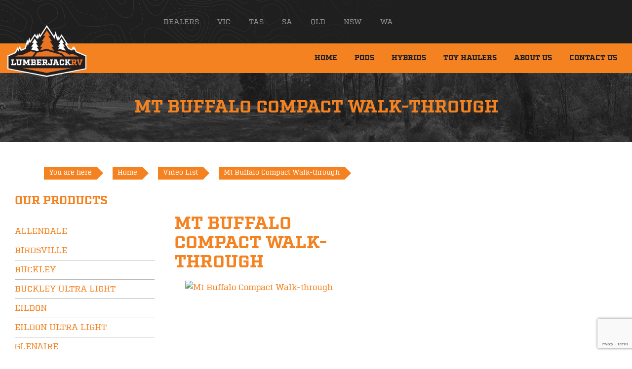

--- FILE ---
content_type: text/html; charset=UTF-8
request_url: https://www.lumberjackcampertrailers.com.au/videolist/mt-buffalo-compact-walk-through-2/
body_size: 16696
content:
<!DOCTYPE html>
<html lang="en">
<head>
<meta charset="utf-8">
<meta http-equiv="X-UA-Compatible" content="IE=edge">
<meta name="viewport" content="width=device-width, initial-scale=1">
<link rel="icon" href="https://www.lumberjackcampertrailers.com.au/wp-content/themes/lumberjackcampertrailers/images/favicon.png">

<link href="https://www.lumberjackcampertrailers.com.au/wp-content/themes/lumberjackcampertrailers/css/bootstrap.min.css" rel="stylesheet" media="screen">
<!-- <link href="https://www.lumberjackcampertrailers.com.au/wp-content/themes/lumberjackcampertrailers/css/font-awesome.min.css" rel="stylesheet">-->
<link href="https://www.lumberjackcampertrailers.com.au/wp-content/themes/lumberjackcampertrailers/css/fontawesome-all.min.css" rel="stylesheet" media="screen">
<link href="https://www.lumberjackcampertrailers.com.au/wp-content/themes/lumberjackcampertrailers/css/animate.css" rel="stylesheet" media="screen">

<!-- <link href="https://www.lumberjackcampertrailers.com.au/wp-content/themes/lumberjackcampertrailers/css/common.css" rel="stylesheet">
<link href="https://www.lumberjackcampertrailers.com.au/wp-content/themes/lumberjackcampertrailers/css/body.css" rel="stylesheet">
<link href="https://www.lumberjackcampertrailers.com.au/wp-content/themes/lumberjackcampertrailers/css/print.css" rel="stylesheet" media="print">
<link href="https://www.lumberjackcampertrailers.com.au/wp-content/themes/lumberjackcampertrailers/css/responsive.css" rel="stylesheet" media="(min-width: 320px)"> -->
<!-- HTML5 shim and Respond.js for IE8 support of HTML5 elements and media queries -->
<!--[if lt IE 9]>
      <script src="https://oss.maxcdn.com/html5shiv/3.7.2/html5shiv.min.js"></script>
      <script src="https://oss.maxcdn.com/respond/1.4.2/respond.min.js"></script>
    <![endif]-->
<link rel="stylesheet"  href="https://www.lumberjackcampertrailers.com.au/wp-content/themes/lumberjackcampertrailers/style.css" type="text/css" media="screen" />
	
		
<meta name='robots' content='index, follow, max-image-preview:large, max-snippet:-1, max-video-preview:-1' />

	<!-- This site is optimized with the Yoast SEO Premium plugin v18.4 (Yoast SEO v22.2) - https://yoast.com/wordpress/plugins/seo/ -->
	<title>Mt Buffalo Compact Walk-through - Lumberjack RV</title>
	<link rel="canonical" href="https://www.lumberjackcampertrailers.com.au/videolist/mt-buffalo-compact-walk-through-2/" />
	<meta property="og:locale" content="en_US" />
	<meta property="og:type" content="article" />
	<meta property="og:title" content="Mt Buffalo Compact Walk-through" />
	<meta property="og:url" content="https://www.lumberjackcampertrailers.com.au/videolist/mt-buffalo-compact-walk-through-2/" />
	<meta property="og:site_name" content="Lumberjack RV" />
	<meta property="article:modified_time" content="2021-01-17T22:49:46+00:00" />
	<meta name="twitter:card" content="summary_large_image" />
	<script type="application/ld+json" class="yoast-schema-graph">{"@context":"https://schema.org","@graph":[{"@type":"WebPage","@id":"https://www.lumberjackcampertrailers.com.au/videolist/mt-buffalo-compact-walk-through-2/","url":"https://www.lumberjackcampertrailers.com.au/videolist/mt-buffalo-compact-walk-through-2/","name":"Mt Buffalo Compact Walk-through - Lumberjack RV","isPartOf":{"@id":"https://www.lumberjackcampertrailers.com.au/#website"},"datePublished":"2020-11-01T23:28:41+00:00","dateModified":"2021-01-17T22:49:46+00:00","breadcrumb":{"@id":"https://www.lumberjackcampertrailers.com.au/videolist/mt-buffalo-compact-walk-through-2/#breadcrumb"},"inLanguage":"en-US","potentialAction":[{"@type":"ReadAction","target":["https://www.lumberjackcampertrailers.com.au/videolist/mt-buffalo-compact-walk-through-2/"]}]},{"@type":"BreadcrumbList","@id":"https://www.lumberjackcampertrailers.com.au/videolist/mt-buffalo-compact-walk-through-2/#breadcrumb","itemListElement":[{"@type":"ListItem","position":1,"name":"Home","item":"https://www.lumberjackcampertrailers.com.au/"},{"@type":"ListItem","position":2,"name":"Video List","item":"https://www.lumberjackcampertrailers.com.au/videolist/"},{"@type":"ListItem","position":3,"name":"Mt Buffalo Compact Walk-through"}]},{"@type":"WebSite","@id":"https://www.lumberjackcampertrailers.com.au/#website","url":"https://www.lumberjackcampertrailers.com.au/","name":"Lumberjack RV","description":"RVs, Camper Trailers, Hybrid Campers, Pods, Toy Haulers and many more","potentialAction":[{"@type":"SearchAction","target":{"@type":"EntryPoint","urlTemplate":"https://www.lumberjackcampertrailers.com.au/?s={search_term_string}"},"query-input":"required name=search_term_string"}],"inLanguage":"en-US"}]}</script>
	<!-- / Yoast SEO Premium plugin. -->


<link rel='dns-prefetch' href='//www.google.com' />
<link rel="alternate" type="application/rss+xml" title="Lumberjack RV &raquo; Feed" href="https://www.lumberjackcampertrailers.com.au/feed/" />
<script type="text/javascript">
/* <![CDATA[ */
window._wpemojiSettings = {"baseUrl":"https:\/\/s.w.org\/images\/core\/emoji\/14.0.0\/72x72\/","ext":".png","svgUrl":"https:\/\/s.w.org\/images\/core\/emoji\/14.0.0\/svg\/","svgExt":".svg","source":{"concatemoji":"https:\/\/www.lumberjackcampertrailers.com.au\/wp-includes\/js\/wp-emoji-release.min.js?ver=6.4.7"}};
/*! This file is auto-generated */
!function(i,n){var o,s,e;function c(e){try{var t={supportTests:e,timestamp:(new Date).valueOf()};sessionStorage.setItem(o,JSON.stringify(t))}catch(e){}}function p(e,t,n){e.clearRect(0,0,e.canvas.width,e.canvas.height),e.fillText(t,0,0);var t=new Uint32Array(e.getImageData(0,0,e.canvas.width,e.canvas.height).data),r=(e.clearRect(0,0,e.canvas.width,e.canvas.height),e.fillText(n,0,0),new Uint32Array(e.getImageData(0,0,e.canvas.width,e.canvas.height).data));return t.every(function(e,t){return e===r[t]})}function u(e,t,n){switch(t){case"flag":return n(e,"\ud83c\udff3\ufe0f\u200d\u26a7\ufe0f","\ud83c\udff3\ufe0f\u200b\u26a7\ufe0f")?!1:!n(e,"\ud83c\uddfa\ud83c\uddf3","\ud83c\uddfa\u200b\ud83c\uddf3")&&!n(e,"\ud83c\udff4\udb40\udc67\udb40\udc62\udb40\udc65\udb40\udc6e\udb40\udc67\udb40\udc7f","\ud83c\udff4\u200b\udb40\udc67\u200b\udb40\udc62\u200b\udb40\udc65\u200b\udb40\udc6e\u200b\udb40\udc67\u200b\udb40\udc7f");case"emoji":return!n(e,"\ud83e\udef1\ud83c\udffb\u200d\ud83e\udef2\ud83c\udfff","\ud83e\udef1\ud83c\udffb\u200b\ud83e\udef2\ud83c\udfff")}return!1}function f(e,t,n){var r="undefined"!=typeof WorkerGlobalScope&&self instanceof WorkerGlobalScope?new OffscreenCanvas(300,150):i.createElement("canvas"),a=r.getContext("2d",{willReadFrequently:!0}),o=(a.textBaseline="top",a.font="600 32px Arial",{});return e.forEach(function(e){o[e]=t(a,e,n)}),o}function t(e){var t=i.createElement("script");t.src=e,t.defer=!0,i.head.appendChild(t)}"undefined"!=typeof Promise&&(o="wpEmojiSettingsSupports",s=["flag","emoji"],n.supports={everything:!0,everythingExceptFlag:!0},e=new Promise(function(e){i.addEventListener("DOMContentLoaded",e,{once:!0})}),new Promise(function(t){var n=function(){try{var e=JSON.parse(sessionStorage.getItem(o));if("object"==typeof e&&"number"==typeof e.timestamp&&(new Date).valueOf()<e.timestamp+604800&&"object"==typeof e.supportTests)return e.supportTests}catch(e){}return null}();if(!n){if("undefined"!=typeof Worker&&"undefined"!=typeof OffscreenCanvas&&"undefined"!=typeof URL&&URL.createObjectURL&&"undefined"!=typeof Blob)try{var e="postMessage("+f.toString()+"("+[JSON.stringify(s),u.toString(),p.toString()].join(",")+"));",r=new Blob([e],{type:"text/javascript"}),a=new Worker(URL.createObjectURL(r),{name:"wpTestEmojiSupports"});return void(a.onmessage=function(e){c(n=e.data),a.terminate(),t(n)})}catch(e){}c(n=f(s,u,p))}t(n)}).then(function(e){for(var t in e)n.supports[t]=e[t],n.supports.everything=n.supports.everything&&n.supports[t],"flag"!==t&&(n.supports.everythingExceptFlag=n.supports.everythingExceptFlag&&n.supports[t]);n.supports.everythingExceptFlag=n.supports.everythingExceptFlag&&!n.supports.flag,n.DOMReady=!1,n.readyCallback=function(){n.DOMReady=!0}}).then(function(){return e}).then(function(){var e;n.supports.everything||(n.readyCallback(),(e=n.source||{}).concatemoji?t(e.concatemoji):e.wpemoji&&e.twemoji&&(t(e.twemoji),t(e.wpemoji)))}))}((window,document),window._wpemojiSettings);
/* ]]> */
</script>
<style id='wp-emoji-styles-inline-css' type='text/css'>

	img.wp-smiley, img.emoji {
		display: inline !important;
		border: none !important;
		box-shadow: none !important;
		height: 1em !important;
		width: 1em !important;
		margin: 0 0.07em !important;
		vertical-align: -0.1em !important;
		background: none !important;
		padding: 0 !important;
	}
</style>
<link rel='stylesheet' id='wp-block-library-css' href='https://www.lumberjackcampertrailers.com.au/wp-includes/css/dist/block-library/style.min.css?ver=6.4.7' type='text/css' media='all' />
<link rel='stylesheet' id='activecampaign-form-block-css' href='https://www.lumberjackcampertrailers.com.au/wp-content/plugins/activecampaign-subscription-forms/activecampaign-form-block/build/style-index.css?ver=1709716939' type='text/css' media='all' />
<link rel='stylesheet' id='smartvideo_guten-cgb-style-css-css' href='https://www.lumberjackcampertrailers.com.au/wp-content/plugins/smartvideo/page-builders/gutenberg/dist/blocks.style.build.css' type='text/css' media='all' />
<link rel='stylesheet' id='wc-block-vendors-style-css' href='https://www.lumberjackcampertrailers.com.au/wp-content/plugins/woocommerce/packages/woocommerce-blocks/build/vendors-style.css?ver=3.4.0' type='text/css' media='all' />
<link rel='stylesheet' id='wc-block-style-css' href='https://www.lumberjackcampertrailers.com.au/wp-content/plugins/woocommerce/packages/woocommerce-blocks/build/style.css?ver=3.4.0' type='text/css' media='all' />
<style id='classic-theme-styles-inline-css' type='text/css'>
/*! This file is auto-generated */
.wp-block-button__link{color:#fff;background-color:#32373c;border-radius:9999px;box-shadow:none;text-decoration:none;padding:calc(.667em + 2px) calc(1.333em + 2px);font-size:1.125em}.wp-block-file__button{background:#32373c;color:#fff;text-decoration:none}
</style>
<style id='global-styles-inline-css' type='text/css'>
body{--wp--preset--color--black: #000000;--wp--preset--color--cyan-bluish-gray: #abb8c3;--wp--preset--color--white: #ffffff;--wp--preset--color--pale-pink: #f78da7;--wp--preset--color--vivid-red: #cf2e2e;--wp--preset--color--luminous-vivid-orange: #ff6900;--wp--preset--color--luminous-vivid-amber: #fcb900;--wp--preset--color--light-green-cyan: #7bdcb5;--wp--preset--color--vivid-green-cyan: #00d084;--wp--preset--color--pale-cyan-blue: #8ed1fc;--wp--preset--color--vivid-cyan-blue: #0693e3;--wp--preset--color--vivid-purple: #9b51e0;--wp--preset--gradient--vivid-cyan-blue-to-vivid-purple: linear-gradient(135deg,rgba(6,147,227,1) 0%,rgb(155,81,224) 100%);--wp--preset--gradient--light-green-cyan-to-vivid-green-cyan: linear-gradient(135deg,rgb(122,220,180) 0%,rgb(0,208,130) 100%);--wp--preset--gradient--luminous-vivid-amber-to-luminous-vivid-orange: linear-gradient(135deg,rgba(252,185,0,1) 0%,rgba(255,105,0,1) 100%);--wp--preset--gradient--luminous-vivid-orange-to-vivid-red: linear-gradient(135deg,rgba(255,105,0,1) 0%,rgb(207,46,46) 100%);--wp--preset--gradient--very-light-gray-to-cyan-bluish-gray: linear-gradient(135deg,rgb(238,238,238) 0%,rgb(169,184,195) 100%);--wp--preset--gradient--cool-to-warm-spectrum: linear-gradient(135deg,rgb(74,234,220) 0%,rgb(151,120,209) 20%,rgb(207,42,186) 40%,rgb(238,44,130) 60%,rgb(251,105,98) 80%,rgb(254,248,76) 100%);--wp--preset--gradient--blush-light-purple: linear-gradient(135deg,rgb(255,206,236) 0%,rgb(152,150,240) 100%);--wp--preset--gradient--blush-bordeaux: linear-gradient(135deg,rgb(254,205,165) 0%,rgb(254,45,45) 50%,rgb(107,0,62) 100%);--wp--preset--gradient--luminous-dusk: linear-gradient(135deg,rgb(255,203,112) 0%,rgb(199,81,192) 50%,rgb(65,88,208) 100%);--wp--preset--gradient--pale-ocean: linear-gradient(135deg,rgb(255,245,203) 0%,rgb(182,227,212) 50%,rgb(51,167,181) 100%);--wp--preset--gradient--electric-grass: linear-gradient(135deg,rgb(202,248,128) 0%,rgb(113,206,126) 100%);--wp--preset--gradient--midnight: linear-gradient(135deg,rgb(2,3,129) 0%,rgb(40,116,252) 100%);--wp--preset--font-size--small: 13px;--wp--preset--font-size--medium: 20px;--wp--preset--font-size--large: 36px;--wp--preset--font-size--x-large: 42px;--wp--preset--spacing--20: 0.44rem;--wp--preset--spacing--30: 0.67rem;--wp--preset--spacing--40: 1rem;--wp--preset--spacing--50: 1.5rem;--wp--preset--spacing--60: 2.25rem;--wp--preset--spacing--70: 3.38rem;--wp--preset--spacing--80: 5.06rem;--wp--preset--shadow--natural: 6px 6px 9px rgba(0, 0, 0, 0.2);--wp--preset--shadow--deep: 12px 12px 50px rgba(0, 0, 0, 0.4);--wp--preset--shadow--sharp: 6px 6px 0px rgba(0, 0, 0, 0.2);--wp--preset--shadow--outlined: 6px 6px 0px -3px rgba(255, 255, 255, 1), 6px 6px rgba(0, 0, 0, 1);--wp--preset--shadow--crisp: 6px 6px 0px rgba(0, 0, 0, 1);}:where(.is-layout-flex){gap: 0.5em;}:where(.is-layout-grid){gap: 0.5em;}body .is-layout-flow > .alignleft{float: left;margin-inline-start: 0;margin-inline-end: 2em;}body .is-layout-flow > .alignright{float: right;margin-inline-start: 2em;margin-inline-end: 0;}body .is-layout-flow > .aligncenter{margin-left: auto !important;margin-right: auto !important;}body .is-layout-constrained > .alignleft{float: left;margin-inline-start: 0;margin-inline-end: 2em;}body .is-layout-constrained > .alignright{float: right;margin-inline-start: 2em;margin-inline-end: 0;}body .is-layout-constrained > .aligncenter{margin-left: auto !important;margin-right: auto !important;}body .is-layout-constrained > :where(:not(.alignleft):not(.alignright):not(.alignfull)){max-width: var(--wp--style--global--content-size);margin-left: auto !important;margin-right: auto !important;}body .is-layout-constrained > .alignwide{max-width: var(--wp--style--global--wide-size);}body .is-layout-flex{display: flex;}body .is-layout-flex{flex-wrap: wrap;align-items: center;}body .is-layout-flex > *{margin: 0;}body .is-layout-grid{display: grid;}body .is-layout-grid > *{margin: 0;}:where(.wp-block-columns.is-layout-flex){gap: 2em;}:where(.wp-block-columns.is-layout-grid){gap: 2em;}:where(.wp-block-post-template.is-layout-flex){gap: 1.25em;}:where(.wp-block-post-template.is-layout-grid){gap: 1.25em;}.has-black-color{color: var(--wp--preset--color--black) !important;}.has-cyan-bluish-gray-color{color: var(--wp--preset--color--cyan-bluish-gray) !important;}.has-white-color{color: var(--wp--preset--color--white) !important;}.has-pale-pink-color{color: var(--wp--preset--color--pale-pink) !important;}.has-vivid-red-color{color: var(--wp--preset--color--vivid-red) !important;}.has-luminous-vivid-orange-color{color: var(--wp--preset--color--luminous-vivid-orange) !important;}.has-luminous-vivid-amber-color{color: var(--wp--preset--color--luminous-vivid-amber) !important;}.has-light-green-cyan-color{color: var(--wp--preset--color--light-green-cyan) !important;}.has-vivid-green-cyan-color{color: var(--wp--preset--color--vivid-green-cyan) !important;}.has-pale-cyan-blue-color{color: var(--wp--preset--color--pale-cyan-blue) !important;}.has-vivid-cyan-blue-color{color: var(--wp--preset--color--vivid-cyan-blue) !important;}.has-vivid-purple-color{color: var(--wp--preset--color--vivid-purple) !important;}.has-black-background-color{background-color: var(--wp--preset--color--black) !important;}.has-cyan-bluish-gray-background-color{background-color: var(--wp--preset--color--cyan-bluish-gray) !important;}.has-white-background-color{background-color: var(--wp--preset--color--white) !important;}.has-pale-pink-background-color{background-color: var(--wp--preset--color--pale-pink) !important;}.has-vivid-red-background-color{background-color: var(--wp--preset--color--vivid-red) !important;}.has-luminous-vivid-orange-background-color{background-color: var(--wp--preset--color--luminous-vivid-orange) !important;}.has-luminous-vivid-amber-background-color{background-color: var(--wp--preset--color--luminous-vivid-amber) !important;}.has-light-green-cyan-background-color{background-color: var(--wp--preset--color--light-green-cyan) !important;}.has-vivid-green-cyan-background-color{background-color: var(--wp--preset--color--vivid-green-cyan) !important;}.has-pale-cyan-blue-background-color{background-color: var(--wp--preset--color--pale-cyan-blue) !important;}.has-vivid-cyan-blue-background-color{background-color: var(--wp--preset--color--vivid-cyan-blue) !important;}.has-vivid-purple-background-color{background-color: var(--wp--preset--color--vivid-purple) !important;}.has-black-border-color{border-color: var(--wp--preset--color--black) !important;}.has-cyan-bluish-gray-border-color{border-color: var(--wp--preset--color--cyan-bluish-gray) !important;}.has-white-border-color{border-color: var(--wp--preset--color--white) !important;}.has-pale-pink-border-color{border-color: var(--wp--preset--color--pale-pink) !important;}.has-vivid-red-border-color{border-color: var(--wp--preset--color--vivid-red) !important;}.has-luminous-vivid-orange-border-color{border-color: var(--wp--preset--color--luminous-vivid-orange) !important;}.has-luminous-vivid-amber-border-color{border-color: var(--wp--preset--color--luminous-vivid-amber) !important;}.has-light-green-cyan-border-color{border-color: var(--wp--preset--color--light-green-cyan) !important;}.has-vivid-green-cyan-border-color{border-color: var(--wp--preset--color--vivid-green-cyan) !important;}.has-pale-cyan-blue-border-color{border-color: var(--wp--preset--color--pale-cyan-blue) !important;}.has-vivid-cyan-blue-border-color{border-color: var(--wp--preset--color--vivid-cyan-blue) !important;}.has-vivid-purple-border-color{border-color: var(--wp--preset--color--vivid-purple) !important;}.has-vivid-cyan-blue-to-vivid-purple-gradient-background{background: var(--wp--preset--gradient--vivid-cyan-blue-to-vivid-purple) !important;}.has-light-green-cyan-to-vivid-green-cyan-gradient-background{background: var(--wp--preset--gradient--light-green-cyan-to-vivid-green-cyan) !important;}.has-luminous-vivid-amber-to-luminous-vivid-orange-gradient-background{background: var(--wp--preset--gradient--luminous-vivid-amber-to-luminous-vivid-orange) !important;}.has-luminous-vivid-orange-to-vivid-red-gradient-background{background: var(--wp--preset--gradient--luminous-vivid-orange-to-vivid-red) !important;}.has-very-light-gray-to-cyan-bluish-gray-gradient-background{background: var(--wp--preset--gradient--very-light-gray-to-cyan-bluish-gray) !important;}.has-cool-to-warm-spectrum-gradient-background{background: var(--wp--preset--gradient--cool-to-warm-spectrum) !important;}.has-blush-light-purple-gradient-background{background: var(--wp--preset--gradient--blush-light-purple) !important;}.has-blush-bordeaux-gradient-background{background: var(--wp--preset--gradient--blush-bordeaux) !important;}.has-luminous-dusk-gradient-background{background: var(--wp--preset--gradient--luminous-dusk) !important;}.has-pale-ocean-gradient-background{background: var(--wp--preset--gradient--pale-ocean) !important;}.has-electric-grass-gradient-background{background: var(--wp--preset--gradient--electric-grass) !important;}.has-midnight-gradient-background{background: var(--wp--preset--gradient--midnight) !important;}.has-small-font-size{font-size: var(--wp--preset--font-size--small) !important;}.has-medium-font-size{font-size: var(--wp--preset--font-size--medium) !important;}.has-large-font-size{font-size: var(--wp--preset--font-size--large) !important;}.has-x-large-font-size{font-size: var(--wp--preset--font-size--x-large) !important;}
.wp-block-navigation a:where(:not(.wp-element-button)){color: inherit;}
:where(.wp-block-post-template.is-layout-flex){gap: 1.25em;}:where(.wp-block-post-template.is-layout-grid){gap: 1.25em;}
:where(.wp-block-columns.is-layout-flex){gap: 2em;}:where(.wp-block-columns.is-layout-grid){gap: 2em;}
.wp-block-pullquote{font-size: 1.5em;line-height: 1.6;}
</style>
<link rel='stylesheet' id='Total_Soft_Gallery_Video-css' href='https://www.lumberjackcampertrailers.com.au/wp-content/plugins/TS-Video-Gallery-Pro1/CSS/Total-Soft-Gallery-Video-Widget.css?ver=6.4.7' type='text/css' media='all' />
<link rel='stylesheet' id='fontawesome-css-css' href='https://www.lumberjackcampertrailers.com.au/wp-content/plugins/TS-Video-Gallery-Pro1/CSS/totalsoft.css?ver=6.4.7' type='text/css' media='all' />
<link rel='stylesheet' id='contact-form-7-css' href='https://www.lumberjackcampertrailers.com.au/wp-content/plugins/contact-form-7/includes/css/styles.css?ver=5.6.4' type='text/css' media='all' />
<link rel='stylesheet' id='wp-faq-public-style-css' href='https://www.lumberjackcampertrailers.com.au/wp-content/plugins/sp-faq/assets/css/wp-faq-public.css?ver=3.6.7' type='text/css' media='all' />
<link rel='stylesheet' id='woocommerce-layout-css' href='https://www.lumberjackcampertrailers.com.au/wp-content/plugins/woocommerce/assets/css/woocommerce-layout.css?ver=4.6.5' type='text/css' media='all' />
<link rel='stylesheet' id='woocommerce-smallscreen-css' href='https://www.lumberjackcampertrailers.com.au/wp-content/plugins/woocommerce/assets/css/woocommerce-smallscreen.css?ver=4.6.5' type='text/css' media='only screen and (max-width: 768px)' />
<link rel='stylesheet' id='woocommerce-general-css' href='https://www.lumberjackcampertrailers.com.au/wp-content/plugins/woocommerce/assets/css/woocommerce.css?ver=4.6.5' type='text/css' media='all' />
<style id='woocommerce-inline-inline-css' type='text/css'>
.woocommerce form .form-row .required { visibility: visible; }
</style>
<link rel='stylesheet' id='hamburger.css-css' href='https://www.lumberjackcampertrailers.com.au/wp-content/plugins/wp-responsive-menu/assets/css/wpr-hamburger.css?ver=3.1.8' type='text/css' media='all' />
<link rel='stylesheet' id='wprmenu.css-css' href='https://www.lumberjackcampertrailers.com.au/wp-content/plugins/wp-responsive-menu/assets/css/wprmenu.css?ver=3.1.8' type='text/css' media='all' />
<style id='wprmenu.css-inline-css' type='text/css'>
@media only screen and ( max-width: 1080px ) {html body div.wprm-wrapper {overflow: scroll;}html body div.wprm-overlay{ background: rgba(0,0,0,0.83) }#wprmenu_bar {background-image: url();background-size: 100% ;background-repeat: repeat;}#wprmenu_bar {background-color: #f58220;}html body div#mg-wprm-wrap .wpr_submit .icon.icon-search {color: #ffffff;}#wprmenu_bar .menu_title,#wprmenu_bar .wprmenu_icon_menu,#wprmenu_bar .menu_title a {color: #ffffff;}#wprmenu_bar .menu_title a {font-size: 20px;font-weight: normal;}#mg-wprm-wrap li.menu-item a {font-size: 15px;text-transform: uppercase;font-weight: normal;}#mg-wprm-wrap li.menu-item-has-children ul.sub-menu a {font-size: 15px;text-transform: uppercase;font-weight: normal;}#mg-wprm-wrap li.current-menu-item > a {background: #333333;}#mg-wprm-wrap li.current-menu-item > a,#mg-wprm-wrap li.current-menu-item span.wprmenu_icon{color: #ffffff !important;}#mg-wprm-wrap {background-color: #f4780c;}.cbp-spmenu-push-toright,.cbp-spmenu-push-toright .mm-slideout {left: 80% ;}.cbp-spmenu-push-toleft {left: -80% ;}#mg-wprm-wrap.cbp-spmenu-right,#mg-wprm-wrap.cbp-spmenu-left,#mg-wprm-wrap.cbp-spmenu-right.custom,#mg-wprm-wrap.cbp-spmenu-left.custom,.cbp-spmenu-vertical {width: 80%;max-width: 320px;}#mg-wprm-wrap ul#wprmenu_menu_ul li.menu-item a,div#mg-wprm-wrap ul li span.wprmenu_icon {color: #ffffff;}#mg-wprm-wrap ul#wprmenu_menu_ul li.menu-item:valid ~ a{color: #ffffff;}#mg-wprm-wrap ul#wprmenu_menu_ul li.menu-item a:hover {background: ;color: #ffffff !important;}div#mg-wprm-wrap ul>li:hover>span.wprmenu_icon {color: #ffffff !important;}.wprmenu_bar .hamburger-inner,.wprmenu_bar .hamburger-inner::before,.wprmenu_bar .hamburger-inner::after {background: #ffffff;}.wprmenu_bar .hamburger:hover .hamburger-inner,.wprmenu_bar .hamburger:hover .hamburger-inner::before,.wprmenu_bar .hamburger:hover .hamburger-inner::after {background: #ffffff;}#wprmenu_menu.left {width:80%;left: -80%;right: auto;}#wprmenu_menu.right {width:80%;right: -80%;left: auto;}.wprmenu_bar .hamburger {float: right;}.wprmenu_bar #custom_menu_icon.hamburger {top: 135px;right: 20px;float: right;background-color: #f58220;}html body div#wprmenu_bar {height : 42px;}#menu-topmenu,#menu-headermenu{ display: none !important; }.wpr_custom_menu #custom_menu_icon {display: block;}#wprmenu_bar,#mg-wprm-wrap { display: block; }div#wpadminbar { position: fixed; }}
</style>
<link rel='stylesheet' id='wpr_icons-css' href='https://www.lumberjackcampertrailers.com.au/wp-content/plugins/wp-responsive-menu/inc/assets/icons/wpr-icons.css?ver=3.1.8' type='text/css' media='all' />
<link rel='stylesheet' id='wpcf7-redirect-script-frontend-css' href='https://www.lumberjackcampertrailers.com.au/wp-content/plugins/wpcf7-redirect/build/css/wpcf7-redirect-frontend.min.css?ver=6.4.7' type='text/css' media='all' />
<link rel='stylesheet' id='wp-pagenavi-css' href='https://www.lumberjackcampertrailers.com.au/wp-content/plugins/wp-pagenavi/pagenavi-css.css?ver=2.70' type='text/css' media='all' />
<link rel='stylesheet' id='fancybox-css' href='https://www.lumberjackcampertrailers.com.au/wp-content/plugins/easy-fancybox/fancybox/1.5.4/jquery.fancybox.min.css?ver=6.4.7' type='text/css' media='screen' />
<link rel='stylesheet' id='font-awesome-css' href='https://www.lumberjackcampertrailers.com.au/wp-content/plugins/popup-anything-on-click/assets/css/font-awesome.min.css?ver=2.8' type='text/css' media='all' />
<link rel='stylesheet' id='popupaoc-public-style-css' href='https://www.lumberjackcampertrailers.com.au/wp-content/plugins/popup-anything-on-click/assets/css/popupaoc-public.css?ver=2.8' type='text/css' media='all' />
<script type="text/javascript" src="https://www.lumberjackcampertrailers.com.au/wp-includes/js/jquery/jquery.min.js?ver=3.7.1" id="jquery-core-js"></script>
<script type="text/javascript" src="https://www.lumberjackcampertrailers.com.au/wp-includes/js/jquery/jquery-migrate.min.js?ver=3.4.1" id="jquery-migrate-js"></script>
<script type="text/javascript" src="https://www.lumberjackcampertrailers.com.au/wp-includes/js/jquery/ui/core.min.js?ver=1.13.2" id="jquery-ui-core-js"></script>
<script type="text/javascript" src="https://www.lumberjackcampertrailers.com.au/wp-content/plugins/TS-Video-Gallery-Pro1/JS/modernizr.custom.js?ver=6.4.7" id="cwp-main-js"></script>
<script type="text/javascript" id="Total_Soft_Gallery_Video-js-extra">
/* <![CDATA[ */
var object = {"ajaxurl":"https:\/\/www.lumberjackcampertrailers.com.au\/wp-admin\/admin-ajax.php"};
/* ]]> */
</script>
<script type="text/javascript" src="https://www.lumberjackcampertrailers.com.au/wp-content/plugins/TS-Video-Gallery-Pro1/JS/Total-Soft-Gallery-Video-Widget.js?ver=6.4.7" id="Total_Soft_Gallery_Video-js"></script>
<script type="text/javascript" src="https://www.lumberjackcampertrailers.com.au/wp-content/plugins/useinfluence/public/js/useinfluence-public.js?ver=1.0.0" id="useinfluence-js"></script>
<script type="text/javascript" src="https://www.lumberjackcampertrailers.com.au/wp-content/plugins/woocommerce/assets/js/jquery-blockui/jquery.blockUI.min.js?ver=2.70" id="jquery-blockui-js"></script>
<script type="text/javascript" id="wc-add-to-cart-js-extra">
/* <![CDATA[ */
var wc_add_to_cart_params = {"ajax_url":"\/wp-admin\/admin-ajax.php","wc_ajax_url":"\/?wc-ajax=%%endpoint%%","i18n_view_cart":"View cart","cart_url":"https:\/\/www.lumberjackcampertrailers.com.au","is_cart":"","cart_redirect_after_add":"yes"};
/* ]]> */
</script>
<script type="text/javascript" src="https://www.lumberjackcampertrailers.com.au/wp-content/plugins/woocommerce/assets/js/frontend/add-to-cart.min.js?ver=4.6.5" id="wc-add-to-cart-js"></script>
<script type="text/javascript" src="https://www.lumberjackcampertrailers.com.au/wp-content/plugins/wp-responsive-menu/assets/js/modernizr.custom.js?ver=3.1.8" id="modernizr-js"></script>
<script type="text/javascript" src="https://www.lumberjackcampertrailers.com.au/wp-content/plugins/wp-responsive-menu/assets/js/touchSwipe.js?ver=3.1.8" id="touchSwipe-js"></script>
<script type="text/javascript" id="wprmenu.js-js-extra">
/* <![CDATA[ */
var wprmenu = {"zooming":"","from_width":"1080","push_width":"320","menu_width":"80","parent_click":"","swipe":"","enable_overlay":"1"};
/* ]]> */
</script>
<script type="text/javascript" src="https://www.lumberjackcampertrailers.com.au/wp-content/plugins/wp-responsive-menu/assets/js/wprmenu.js?ver=3.1.8" id="wprmenu.js-js"></script>
<script type="text/javascript" src="https://www.lumberjackcampertrailers.com.au/wp-content/plugins/js_composer/assets/js/vendors/woocommerce-add-to-cart.js?ver=6.9.0" id="vc_woocommerce-add-to-cart-js-js"></script>
<link rel="https://api.w.org/" href="https://www.lumberjackcampertrailers.com.au/wp-json/" /><link rel='shortlink' href='https://www.lumberjackcampertrailers.com.au/?p=25293' />
<link rel="alternate" type="application/json+oembed" href="https://www.lumberjackcampertrailers.com.au/wp-json/oembed/1.0/embed?url=https%3A%2F%2Fwww.lumberjackcampertrailers.com.au%2Fvideolist%2Fmt-buffalo-compact-walk-through-2%2F" />
<link rel="alternate" type="text/xml+oembed" href="https://www.lumberjackcampertrailers.com.au/wp-json/oembed/1.0/embed?url=https%3A%2F%2Fwww.lumberjackcampertrailers.com.au%2Fvideolist%2Fmt-buffalo-compact-walk-through-2%2F&#038;format=xml" />
<meta name="cdp-version" content="1.4.6" /><!-- HFCM by 99 Robots - Snippet # 1: GA -->
<meta name="google-site-verification" content="psNm8ANd02W5MDyZ2u0hF4eRphTClCYOva2_tX2x1po" />

<!-- Facebook Pixel Code -->
<script>
!function(f,b,e,v,n,t,s)
{if(f.fbq)return;n=f.fbq=function(){n.callMethod?
n.callMethod.apply(n,arguments):n.queue.push(arguments)};
if(!f._fbq)f._fbq=n;n.push=n;n.loaded=!0;n.version='2.0';
n.queue=[];t=b.createElement(e);t.async=!0;
t.src=v;s=b.getElementsByTagName(e)[0];
s.parentNode.insertBefore(t,s)}(window,document,'script',
'https://connect.facebook.net/en_US/fbevents.js');
fbq('init', '2834817860159991'); 
fbq('track', 'PageView');
</script>
<noscript>
<img height="1" width="1" 
src="https://www.facebook.com/tr?id=2834817860159991&ev=PageView
&noscript=1"/>
</noscript>
<!-- End Facebook Pixel Code -->

<!-- Google tag (gtag.js) -->
<script async src="https://www.googletagmanager.com/gtag/js?id=AW-936345875"></script>
<script>
  window.dataLayer = window.dataLayer || [];
  function gtag(){dataLayer.push(arguments);}
  gtag('js', new Date());

  gtag('config', 'AW-936345875');
</script>

<!-- Event snippet for [CW] Click-to-Call conversion page
In your html page, add the snippet and call gtag_report_conversion when someone clicks on the chosen link or button. -->
<script>
function gtag_report_conversion(url) {
  var callback = function () {
    if (typeof(url) != 'undefined') {
      window.location = url;
    }
  };
  gtag('event', 'conversion', {
      'send_to': 'AW-936345875/uRjfCJK88Y8YEJOCvr4D',
      'event_callback': callback
  });
  return false;
}
</script>

<!-- Google tag (gtag.js) -->
<script async src="https://www.googletagmanager.com/gtag/js?id=G-9JT879V4NL"></script>
<script>
  window.dataLayer = window.dataLayer || [];
  function gtag(){dataLayer.push(arguments);}
  gtag('js', new Date());

  gtag('config', 'G-9JT879V4NL');
</script>

<!-- /end HFCM by 99 Robots -->

			<link rel="preconnect" href="https://assets.swarmcdn.com">
			<script data-cfasync="false">
				var swarmoptions = {
					swarmcdnkey: "b5ccf8ac-fe40-4c6b-b9e4-abcdf2696383",
					autoreplace: {"youtube":true,"youtubecaptions":false,"videotag":false},
                    theme: {"primaryColor":"#ff7f27"},
                    plugins: {},
					iframeReplacement: "iframe"
				};
			</script>
			<script data-cfasync="false" async src="https://assets.swarmcdn.com/cross/swarmdetect.js"></script>
		
	<script src='https://cdn.useinfluence.co/static/influence-analytics.js?trackingId=INF-2eszf9xhjxo19qfs' defer> </script>
		
<!-- This website runs the Product Feed PRO for WooCommerce by AdTribes.io plugin - version 13.2.7 -->
<style type="text/css">dd ul.bulleted {  float:none;clear:both; }</style>	<noscript><style>.woocommerce-product-gallery{ opacity: 1 !important; }</style></noscript>
	<style type="text/css" id="filter-everything-inline-css">.wpc-orderby-select{width:100%}.wpc-filters-open-button-container{display:none}.wpc-debug-message{padding:16px;font-size:14px;border:1px dashed #ccc;margin-bottom:20px}.wpc-debug-title{visibility:hidden}.wpc-button-inner,.wpc-chip-content{display:flex;align-items:center}.wpc-icon-html-wrapper{position:relative;margin-right:10px;top:2px}.wpc-icon-html-wrapper span{display:block;height:1px;width:18px;border-radius:3px;background:#2c2d33;margin-bottom:4px;position:relative}span.wpc-icon-line-1:after,span.wpc-icon-line-2:after,span.wpc-icon-line-3:after{content:"";display:block;width:3px;height:3px;border:1px solid #2c2d33;background-color:#fff;position:absolute;top:-2px;box-sizing:content-box}span.wpc-icon-line-3:after{border-radius:50%;left:2px}span.wpc-icon-line-1:after{border-radius:50%;left:5px}span.wpc-icon-line-2:after{border-radius:50%;left:12px}body .wpc-filters-open-button-container a.wpc-filters-open-widget,body .wpc-filters-open-button-container a.wpc-open-close-filters-button{display:inline-block;text-align:left;border:1px solid #2c2d33;border-radius:2px;line-height:1.5;padding:7px 12px;background-color:transparent;color:#2c2d33;box-sizing:border-box;text-decoration:none!important;font-weight:400;transition:none;position:relative}@media screen and (max-width:768px){.wpc_show_bottom_widget .wpc-filters-open-button-container,.wpc_show_open_close_button .wpc-filters-open-button-container{display:block}.wpc_show_bottom_widget .wpc-filters-open-button-container{margin-top:1em;margin-bottom:1em}}</style>
      <meta name="onesignal" content="wordpress-plugin"/>
            <script>

      window.OneSignal = window.OneSignal || [];

      OneSignal.push( function() {
        OneSignal.SERVICE_WORKER_UPDATER_PATH = "OneSignalSDKUpdaterWorker.js.php";
                      OneSignal.SERVICE_WORKER_PATH = "OneSignalSDKWorker.js.php";
                      OneSignal.SERVICE_WORKER_PARAM = { scope: "/" };
        OneSignal.setDefaultNotificationUrl("https://www.lumberjackcampertrailers.com.au");
        var oneSignal_options = {};
        window._oneSignalInitOptions = oneSignal_options;

        oneSignal_options['wordpress'] = true;
oneSignal_options['appId'] = '0c04dea0-fb67-44c2-8762-562b1fbdd155';
oneSignal_options['allowLocalhostAsSecureOrigin'] = true;
oneSignal_options['welcomeNotification'] = { };
oneSignal_options['welcomeNotification']['disable'] = true;
oneSignal_options['path'] = "https://www.lumberjackcampertrailers.com.au/wp-content/plugins/onesignal-free-web-push-notifications/sdk_files/";
oneSignal_options['safari_web_id'] = "web.onesignal.auto.5f176c09-6482-49c9-87ea-0c57aa3981a0";
oneSignal_options['promptOptions'] = { };
                OneSignal.init(window._oneSignalInitOptions);
                OneSignal.showSlidedownPrompt();      });

      function documentInitOneSignal() {
        var oneSignal_elements = document.getElementsByClassName("OneSignal-prompt");

        var oneSignalLinkClickHandler = function(event) { OneSignal.push(['registerForPushNotifications']); event.preventDefault(); };        for(var i = 0; i < oneSignal_elements.length; i++)
          oneSignal_elements[i].addEventListener('click', oneSignalLinkClickHandler, false);
      }

      if (document.readyState === 'complete') {
           documentInitOneSignal();
      }
      else {
           window.addEventListener("load", function(event){
               documentInitOneSignal();
          });
      }
    </script>
<meta name="generator" content="Powered by WPBakery Page Builder - drag and drop page builder for WordPress."/>
<style id="sccss">/* Enter Your Custom CSS Here ... */

.breadcrumb-container > ul > li:first-child { display: none; }
.header .navbar-nav > li > a{padding:20px 15px !important;}
.yith_magnifier_thumbnail img { width:80px !important; height:auto; padding:10px !important; float:left; }
.productprivatecartsection .o-product-price , .productprivatecartsection .c-product-image , .productprivatecartsection .o-product-title , .productprivatecartsection .c-product-meta { display:none; }
.basicslidertop #slider { margin:0px !important }

@media(max-width:1080px){
 .product-header.sliderproducts{padding-top: 62px;}
}
@media(min-width:992px){
.sub-menu {    
    display: none;
    list-style: outside none none;   
    position: absolute;
    top: 100%;
    width: 220px;padding:0; text-align:left;
	background:#fff ;
	z-index: 99999;	transition:ease 0.2s all; animation-duration:0.2s;
}
.top_menu_bar .top_menu_ul > li{position:relative;}
.top_menu_bar .top_menu_ul .sub-menu li{display:block;}

.top_menu_bar .top_menu_ul > li:hover > ul.sub-menu {
    display: block; transition:ease 0.2s all;
}
.top_menu_bar .top_menu_ul > li > ul.sub-menu > li:hover > ul.sub-menu {
    display: block;
    left: 99%;
    top: 0%;
	background:#fff ;
}
.top_menu_bar .top_menu_ul > li > ul.sub-menu > li > ul.sub-menu > li:hover > ul.sub-menu {
    display: block;
    left: 99%;
    top: 0%;
	background:#fff ;
}
.top_menu_bar .top_menu_ul > li.right_submenu > ul.sub-menu > li:hover > ul.sub-menu {  
    left: -99%;

}
.top_menu_bar .top_menu_ul > li.right_submenu > ul.sub-menu > li > ul.sub-menu > li:hover > ul.sub-menu {
    left: -99%;
}

.top_menu_bar .top_menu_ul > li:hover > ul.sub-menu > li{position:relative;}
.top_menu_bar .top_menu_ul > li > ul.sub-menu > li:hover > ul.sub-menu > li {position:relative;}

.sub-menu li a{color: #000;font-size: 12px;padding: 10px 15px;text-transform: uppercase; display:block; text-decoration:none; border-top:1px solid #ededed;}
.sub-menu > li:hover > a{ background: #333 none repeat scroll 0 0;color: #fff; border-color:#333;}
}

.filterlist{padding:0; list-style:none; margin:0;  text-align:center;}
.filterlist li {
    display: inline-block;
    margin: 0 -5px 0px 0px;
}
.filterlist li a{display:block;padding:10px 25px;background:#333; border-right:2px solid #818181; min-width: 160px; color:#fff;}
.filterlist li::after{display:none;}
.filterlist li a:hover,.filterlist li.active a{text-decoration:none; background:#F58220;}


.innerpage-wrapp h4{margin-bottom:10px;}

.gform_wrapper {
    margin: 16px 0;
    max-width: 100%;
    padding: 20px;
    background: #f4f4f4;
}
.gform_wrapper.gf_browser_gecko select {
    padding: 7px 10px;
}
.gform_wrapper select {
    line-height: 1.5;
    min-height: 40px;
}
.default-list li::before { color:#F58220 !important;}


@media(max-width:991px){
  .buttons .pull-left + .pull-left .button {
    margin: 0 15px 0 !important;
}
}

@media(max-width:496px){
  .buttons .pull-left + .pull-left .button {
    margin: 15px 0 !important;
}
  .buttons .pull-left{float:none !important;}
}
</style><noscript><style> .wpb_animate_when_almost_visible { opacity: 1; }</style></noscript><!-- Custom styles -->
<link href="https://www.lumberjackcampertrailers.com.au/wp-content/themes/lumberjackcampertrailers/css/custom.css" rel="stylesheet"  media="screen">

<!-- Facebook Pixel Code -->
<script>
!function(f,b,e,v,n,t,s){if(f.fbq)return;n=f.fbq=function(){n.callMethod?
n.callMethod.apply(n,arguments):n.queue.push(arguments)};if(!f._fbq)f._fbq=n;
n.push=n;n.loaded=!0;n.version='2.0';n.queue=[];t=b.createElement(e);t.async=!0;
t.src=v;s=b.getElementsByTagName(e)[0];s.parentNode.insertBefore(t,s)}(window,
document,'script','https://connect.facebook.net/en_US/fbevents.js');
fbq('init', '148416745705282'); // Insert your pixel ID here.
fbq('track', 'PageView');
</script>
<noscript><img height="1" width="1" style="display:none"
src="https://www.facebook.com/tr?id=148416745705282&ev=PageView&noscript=1"
/></noscript>
<!-- DO NOT MODIFY -->
<!-- End Facebook Pixel Code -->
<!-- Google Tag Manager -->
<script>(function(w,d,s,l,i){w[l]=w[l]||[];w[l].push({'gtm.start':
new Date().getTime(),event:'gtm.js'});var f=d.getElementsByTagName(s)[0],
j=d.createElement(s),dl=l!='dataLayer'?'&l='+l:'';j.async=true;j.src=
'https://www.googletagmanager.com/gtm.js?id='+i+dl;f.parentNode.insertBefore(j,f);
})(window,document,'script','dataLayer','GTM-PB8XMF4');</script>
<!-- End Google Tag Manager -->
<!-- Global site tag (gtag.js) - Google Analytics -->
<script async src="https://www.googletagmanager.com/gtag/js?id=UA-63345625-1"></script>
<script>
  window.dataLayer = window.dataLayer || [];
  function gtag(){dataLayer.push(arguments);}
  gtag('js', new Date());

  gtag('config', 'UA-63345625-1');
</script>
<script type="text/javascript">
document.addEventListener('wpcf7submit', function( event ) {
if ('234' == event.detail.contactFormId ) {
	  gtag('event', 'sent', {'event_category': 'Contact Form','event_label': 'Contact Page'});
 }
}, false );
</script>
<!-- Schema start-->
<script type="application/ld+json">
{
"@context": "http://schema.org",
"@type": "LocalBusiness",
"address": {
"@type": "PostalAddress",
"streetAddress": "295 Thompson Road",
"addressLocality": "North Geelong",
"addressRegion": "VIC",
"postalCode": "3215"
},
"name": "Lumberjack HQ",
"image": "https://www.lumberjackcampertrailers.com.au/wp-content/uploads/2018/05/logo.png", 
"description": "Our goal is the ensure that every Australian family has the opportunity to experience and enjoy the outdoors with a safe and excellent quality camper trailer. We believe that everyone needs to be given the opportunity to relax and refresh in the beautiful Australian outdoors.",
"telephone": "1300 30 40 45", 
"priceRange": "$$$", 
"url": "https://www.lumberjackcampertrailers.com.au/",
"sameAs": [ "https://www.facebook.com/lumberjackcampertrailers?ref=hl",
"https://www.instagram.com/lumberjack_campers/",
"https://www.youtube.com/channel/UCPmxWhWrdySWh6SUv1kYiow"]
}
</script>
<script type="application/ld+json">
{
"@context": "http://schema.org",
"@type": "WPFooter",
"copyrightYear" : "2018",
"copyrightHolder": "Lumberjack HQ"
}
</script>



















<!-- end Schema-->
	
</head>

<body data-rsssl=1 class="inner_body">
    
<!-- Google Tag Manager (noscript) -->
<noscript><iframe src="https://www.googletagmanager.com/ns.html?id=GTM-PB8XMF4"
height="0" width="0" style="display:none;visibility:hidden"></iframe></noscript>
<!-- End Google Tag Manager (noscript) -->
		</div>
	

<header class="header">	
	<div class="top_menu">
		<div class="container">
			<div class="top_menu_bar">
				<div class="menu-topmenu-container"><ul id="menu-topmenu" class="top_menu_ul"><li id="menu-item-26727" class="menu-item menu-item-type-custom menu-item-object-custom menu-item-26727"><a href="https://www.lumberjackcampertrailers.com.au/dealers/">Dealers</a></li>
<li id="menu-item-14139" class="menu-item menu-item-type-custom menu-item-object-custom menu-item-14139"><a href="https://www.lumberjackcampertrailers.com.au/location/victoria/">VIC</a></li>
<li id="menu-item-24197" class="menu-item menu-item-type-custom menu-item-object-custom menu-item-24197"><a href="https://www.lumberjackcampertrailers.com.au/location/tasmania/">TAS</a></li>
<li id="menu-item-24195" class="menu-item menu-item-type-custom menu-item-object-custom menu-item-24195"><a href="https://www.lumberjackcampertrailers.com.au/location/south-australia/">SA</a></li>
<li id="menu-item-25558" class="menu-item menu-item-type-custom menu-item-object-custom menu-item-25558"><a href="https://www.lumberjackcampertrailers.com.au/location/queensland/">QLD</a></li>
<li id="menu-item-26134" class="menu-item menu-item-type-custom menu-item-object-custom menu-item-26134"><a href="https://www.lumberjackcampertrailers.com.au/location/new-south-wales/">NSW</a></li>
<li id="menu-item-26135" class="menu-item menu-item-type-custom menu-item-object-custom menu-item-26135"><a href="https://www.lumberjackcampertrailers.com.au/location/western-australia/">WA</a></li>
</ul></div>			</div>

	
		</div>
	</div>
	<div class="logo_header">	
		<div class="container">			
			<div class="row">
				<div class="col-md-3">
					<div class="logo">
						<li id="block-2" class="widget widget_block"><p><a href="https://www.lumberjackcampertrailers.com.au/"><img decoding="async" src="https://www.lumberjackcampertrailers.com.au/wp-content/uploads/2019/10/Lumberjack_Logo_ColourWhiteOutline.png" alt="Lumberjack Camper Trailers Logo" width="160" height="145" title="Lumberjack Camper Trailers"></a></p></li>
					</div>	
				</div>	
				<div class="col-md-9">
					<div class="header_right_menu">
					    <!--<a class="cart-contents" href="" title=""><i class="fa fa-shopping-cart" aria-hidden="true"></i> </a>-->
						<nav class="navbar navbar-inverse head-nav">
							<div class="navbar-header">								
								<div class="navbar-collapse collapse" id="navbar">					
									<div class="menu-headermenu-container"><ul id="menu-headermenu" class="nav navbar-nav"><li id="menu-item-27" class="menu-item menu-item-type-post_type menu-item-object-page menu-item-home menu-item-has-children menu-item-27"><a href="https://www.lumberjackcampertrailers.com.au/">Home</a>
<ul class="sub-menu">
	<li id="menu-item-29788" class="menu-item menu-item-type-custom menu-item-object-custom menu-item-29788"><a href="https://www.lumberjackcampertrailers.com.au/product-category/all-trailers/">All Trailers</a></li>
</ul>
</li>
<li id="menu-item-29828" class="menu-item menu-item-type-custom menu-item-object-custom menu-item-has-children menu-item-29828"><a href="https://www.lumberjackcampertrailers.com.au/product-category/all-trailers/pod-campers/">Pods</a>
<ul class="sub-menu">
	<li id="menu-item-29829" class="menu-item menu-item-type-custom menu-item-object-custom menu-item-29829"><a href="https://www.lumberjackcampertrailers.com.au/product/enfield/">Enfield</a></li>
	<li id="menu-item-29881" class="menu-item menu-item-type-custom menu-item-object-custom menu-item-29881"><a href="https://www.lumberjackcampertrailers.com.au/product/emerald-family-pod-camper-trailer/">Emerald</a></li>
	<li id="menu-item-29880" class="menu-item menu-item-type-custom menu-item-object-custom menu-item-29880"><a href="https://www.lumberjackcampertrailers.com.au/product/portsea-pod-camper-trailer/">Portsea</a></li>
</ul>
</li>
<li id="menu-item-26389" class="menu-item menu-item-type-custom menu-item-object-custom menu-item-has-children menu-item-26389"><a href="https://www.lumberjackcampertrailers.com.au/product-category/all-trailers/hybrid-caravans/">Hybrids</a>
<ul class="sub-menu">
	<li id="menu-item-29635" class="menu-item menu-item-type-custom menu-item-object-custom menu-item-29635"><a href="https://www.lumberjackcampertrailers.com.au/product/mt-royal/">Mt Royal: Crisp White with Orange Decals</a></li>
	<li id="menu-item-29779" class="menu-item menu-item-type-custom menu-item-object-custom menu-item-29779"><a href="https://www.lumberjackcampertrailers.com.au/product/mt-royal-2/">Mt Royal: Charcoal Grey with Lime Decals</a></li>
	<li id="menu-item-29777" class="menu-item menu-item-type-custom menu-item-object-custom menu-item-29777"><a href="https://www.lumberjackcampertrailers.com.au/product/mt-feathertop-2/">Mt Feathertop: Classic White with Orange decals</a></li>
	<li id="menu-item-29723" class="menu-item menu-item-type-custom menu-item-object-custom menu-item-29723"><a href="https://www.lumberjackcampertrailers.com.au/product/mt-feathertop/">Mt Feathertop: Charcoal Grey with Lime Decals</a></li>
</ul>
</li>
<li id="menu-item-29511" class="menu-item menu-item-type-taxonomy menu-item-object-product_cat menu-item-has-children menu-item-29511"><a href="https://www.lumberjackcampertrailers.com.au/product-category/all-trailers/toy-haulers/">Toy Haulers</a>
<ul class="sub-menu">
	<li id="menu-item-29512" class="menu-item menu-item-type-custom menu-item-object-custom menu-item-29512"><a href="https://www.lumberjackcampertrailers.com.au/product/macedon/">Macedon: Crisp White with Orange Decals</a></li>
	<li id="menu-item-29782" class="menu-item menu-item-type-custom menu-item-object-custom menu-item-29782"><a href="https://www.lumberjackcampertrailers.com.au/product/macedon-2/">Macedon: Charcoal Grey with Lime Decals</a></li>
</ul>
</li>
<li id="menu-item-26" class="menu-item menu-item-type-post_type menu-item-object-page menu-item-has-children menu-item-26"><a href="https://www.lumberjackcampertrailers.com.au/about-us/">About Us</a>
<ul class="sub-menu">
	<li id="menu-item-29784" class="menu-item menu-item-type-post_type menu-item-object-page menu-item-29784"><a href="https://www.lumberjackcampertrailers.com.au/about-us/">About Us</a></li>
	<li id="menu-item-29785" class="menu-item menu-item-type-post_type menu-item-object-page current_page_parent menu-item-29785"><a href="https://www.lumberjackcampertrailers.com.au/blog/">Blog</a></li>
	<li id="menu-item-29786" class="menu-item menu-item-type-custom menu-item-object-custom menu-item-29786"><a href="https://www.lumberjackcampertrailers.com.au/dealers/">Dealers</a></li>
	<li id="menu-item-29787" class="menu-item menu-item-type-custom menu-item-object-custom menu-item-29787"><a href="https://www.lumberjackcampertrailers.com.au/guides/">User Guides</a></li>
	<li id="menu-item-29789" class="menu-item menu-item-type-post_type menu-item-object-page menu-item-29789"><a href="https://www.lumberjackcampertrailers.com.au/videos-2/">Videos</a></li>
</ul>
</li>
<li id="menu-item-26879" class="menu-item menu-item-type-post_type menu-item-object-page menu-item-has-children menu-item-26879"><a href="https://www.lumberjackcampertrailers.com.au/contact/">Contact Us</a>
<ul class="sub-menu">
	<li id="menu-item-29794" class="menu-item menu-item-type-post_type menu-item-object-page menu-item-29794"><a href="https://www.lumberjackcampertrailers.com.au/warranty-enquiry/">Warranty Enquiry</a></li>
</ul>
</li>
</ul></div>								</div><!-- /navbar-collapse -->	
							</div>                                    
						</nav>
					</div>	
				</div>									
			</div>
		</div>
	</div>		
</header>
<div class="banner-wrapper inner_banner"> 
		
	<div class="container">	
		<h2>Mt Buffalo Compact Walk-through</h2>
	</div>
</div>

<section class="blog-panel">
  <div class="container">
	<div class="row">        <div class="breadcrumb-container theme4">
                    <ol>
                    <li>
            <a title="You are here" href="#">
                <span>You are here</span>
            </a>
            <span class="separator">»</span>
        </li>
            <li>
            <a title="Home" href="https://www.lumberjackcampertrailers.com.au">
                <span>Home</span>
            </a>
            <span class="separator">»</span>
        </li>
            <li>
            <a title="Video List" href="#">
                <span>Video List</span>
            </a>
            <span class="separator">»</span>
        </li>
            <li>
            <a title="Mt Buffalo Compact Walk-through" href="#">
                <span>Mt Buffalo Compact Walk-through</span>
            </a>
            <span class="separator">»</span>
        </li>
            </ol>
        <script type="application/ld+json">
        {
            "@context": "http://schema.org",
            "@type": "BreadcrumbList",
            "itemListElement": [
                 {
                            "@type": "ListItem",
                            "position": 1,
                            "item": {
                                "@id": "#",
                                "name": "You are here"
                            }
                        }
                        ,                 {
                            "@type": "ListItem",
                            "position": 2,
                            "item": {
                                "@id": "https://www.lumberjackcampertrailers.com.au",
                                "name": "Home"
                            }
                        }
                        ,                 {
                            "@type": "ListItem",
                            "position": 3,
                            "item": {
                                "@id": "#",
                                "name": "Video List"
                            }
                        }
                        ,                 {
                            "@type": "ListItem",
                            "position": 4,
                            "item": {
                                "@id": "#",
                                "name": "Mt Buffalo Compact Walk-through"
                            }
                        }
                                                    ]
        }
    </script>
    <style type="text/css">
        .breadcrumb-container {
            font-size: 13px;
        }

        .breadcrumb-container ul {
            margin: 0;
            padding: 0;
        }

        .breadcrumb-container li {
            box-sizing: unset;
            display: inline-block;
            margin: 0;
            padding: 0;
        }

        .breadcrumb-container li a {
            box-sizing: unset;
            padding: 0 10px;
        }

        .breadcrumb-container {
            font-size: 14px !important;
            padding: 10px;
            margin: 10px;
        }

        .breadcrumb-container li a {
            color: #ffffff !important;
            font-size: 14px !important;
            line-height: 14px !important;
        }

        .breadcrumb-container li .separator {
            color: #ffffff !important;
            font-size: 14px !important;
        }

        .breadcrumb-container li:last-child .separator {
            display: none;
        }

            </style>
    <style type="text/css">

        .breadcrumb-container.theme4 li {
            display: inline-block;
            margin: 0 14px;
            padding: 0;
        }

        .breadcrumb-container.theme4 a {
            background: #f58220;
            color: rgb(102, 102, 102);
            display: inline-block;
            font-size: 14px;
            height: 16px;
            margin: 0;
            padding: 5px 10px;
            text-decoration: none;
            position:relative;
        }


        .breadcrumb-container.theme4 a::after {
            -moz-border-bottom-colors: none;
            -moz-border-left-colors: none;
            -moz-border-right-colors: none;
            -moz-border-top-colors: none;
            border-color: rgba(0, 0, 0, 0) rgba(0, 0, 0, 0) rgba(0, 0, 0, 0) #f58220;
            border-image: none;
            border-style: solid;
            border-width: 13px;
            content: " ";
            display: inline-block;
            height: 0;
            line-height: 0;
            position: absolute;
            right: -26px;
            top: 0;
            width: 0;
        }

        .breadcrumb-container.theme4 .separator {
            display: none;
        }
    </style>
        <style type="text/css">
        .breadcrumb-container{}
.breadcrumb-container ul{}
.breadcrumb-container li{}
.breadcrumb-container a{}
.breadcrumb-container .separator{}
    </style>
    <script>
            </script>
        </div>
        </div>
	 
	 
	 <div class="row"> 

		<div class="col-md-3 col-sm-3">
		<div class="sider-bar videosidebar">
		<div class="widget widget_categories">
		<h4>Our Products</h4> 
		<ul class='videoategories'>				 
						<li><a href="https://www.lumberjackcampertrailers.com.au/video/allendale">ALLENDALE</a></li>		 
										 
						<li><a href="https://www.lumberjackcampertrailers.com.au/video/birdsville">BIRDSVILLE</a></li>		 
										 
						<li><a href="https://www.lumberjackcampertrailers.com.au/video/buckley">BUCKLEY</a></li>		 
										 
						<li><a href="https://www.lumberjackcampertrailers.com.au/video/buckley-ultra-light">BUCKLEY ULTRA LIGHT</a></li>		 
										 
						<li><a href="https://www.lumberjackcampertrailers.com.au/video/eildon">EILDON</a></li>		 
										 
						<li><a href="https://www.lumberjackcampertrailers.com.au/video/eildon-ultra-light">EILDON ULTRA LIGHT</a></li>		 
										 
						<li><a href="https://www.lumberjackcampertrailers.com.au/video/glenaire">GLENAIRE</a></li>		 
										 
						<li><a href="https://www.lumberjackcampertrailers.com.au/video/glenaire-ultra-light">GLENAIRE ULTRA LIGHT</a></li>		 
										 
						<li><a href="https://www.lumberjackcampertrailers.com.au/video/how-to">HOW TO</a></li>		 
										 
						<li><a href="https://www.lumberjackcampertrailers.com.au/video/johanna">JOHANNA</a></li>		 
										 
						<li><a href="https://www.lumberjackcampertrailers.com.au/video/johanna-ultra-light">JOHANNA ULTRA LIGHT</a></li>		 
										 
						<li><a href="https://www.lumberjackcampertrailers.com.au/video/mt-baw-baw">MT BAW BAW</a></li>		 
										 
						<li><a href="https://www.lumberjackcampertrailers.com.au/video/mt-beauty-classic">MT BEAUTY CLASSIC</a></li>		 
										 
						<li><a href="https://www.lumberjackcampertrailers.com.au/video/mt-beauty">MT BEAUTY COMPACT</a></li>		 
										 
						<li><a href="https://www.lumberjackcampertrailers.com.au/video/mt-buffalo-16ft-compact">MT BUFFALO 16FT COMPACT</a></li>		 
										 
						<li><a href="https://www.lumberjackcampertrailers.com.au/video/mt-buffalo-classic">MT BUFFALO CLASSIC</a></li>		 
										 
						<li><a href="https://www.lumberjackcampertrailers.com.au/video/mt-hotham">MT HOTHAM</a></li>		 
										 
						<li><a href="https://www.lumberjackcampertrailers.com.au/video/otway">OTWAY</a></li>		 
										 
						<li><a href="https://www.lumberjackcampertrailers.com.au/video/otway-ultra-light">OTWAY ULTRA LIGHT</a></li>		 
										 
						<li><a href="https://www.lumberjackcampertrailers.com.au/video/sheoak">SHEOAK</a></li>		 
										 
						<li><a href="https://www.lumberjackcampertrailers.com.au/video/sorrento">SORRENTO</a></li>		 
										 
						<li><a href="https://www.lumberjackcampertrailers.com.au/video/terang">TERANG</a></li>		 
						</ul>
		</div> 
		</div>
		</div> 


		<div class="col-md-9 col-sm-9 videodetailspage"> 

							
				<div class="blog_list_box post videothumb"> 
					<div class="row"> 
						<div class="col-md-12"> 
						<h1><a class="fancybox-youtube" href="https://www.youtube.com/watch?v=Eft8wCdhFkg?rel=0">Mt Buffalo Compact Walk-through</a></h1>
						<div class="blog_thumb">
											
						<p class="text-center"><a class="fancybox-youtube" href="https://www.youtube.com/watch?v=Eft8wCdhFkg?rel=0"><img src="https://img.youtube.com/vi/Eft8wCdhFkg/0.jpg
" alt="Mt Buffalo Compact Walk-through" title="Mt Buffalo Compact Walk-through"/></a></p>
												</div> 
						</div> 
						<div class="col-md-12"> 
						<div class="blog_content"> 						
						<div class="vidcontents"></div>		
						</div>
						</div>
					</div>
				</div>			
				 
				
		</div>


		</div>
	 
	 
	</div>	
</section>

<div class="footer-wrapp">
	<div class="container">	
		<div class="row">			
			<div class="col-md-12 col-sm-12">
				<div class="footer_menu_wrap">
					<li id="nav_menu-2" class="widget widget_nav_menu"><div class="menu-footermenu1-container"><ul id="menu-footermenu1" class="menu"><li id="menu-item-119" class="menu-item menu-item-type-post_type menu-item-object-page menu-item-home menu-item-119"><a href="https://www.lumberjackcampertrailers.com.au/">Home</a></li>
<li id="menu-item-118" class="menu-item menu-item-type-post_type menu-item-object-page menu-item-118"><a href="https://www.lumberjackcampertrailers.com.au/camper-trailers/">Camper Trailers</a></li>
<li id="menu-item-27321" class="menu-item menu-item-type-custom menu-item-object-custom menu-item-27321"><a href="https://www.lumberjackcampertrailers.com.au/dealers/">Dealers</a></li>
<li id="menu-item-1093" class="menu-item menu-item-type-post_type menu-item-object-page menu-item-1093"><a href="https://www.lumberjackcampertrailers.com.au/guides/">User Guides</a></li>
<li id="menu-item-14131" class="menu-item menu-item-type-post_type menu-item-object-page current_page_parent menu-item-14131"><a href="https://www.lumberjackcampertrailers.com.au/blog/">Lumberjack Blog</a></li>
<li id="menu-item-26881" class="menu-item menu-item-type-post_type menu-item-object-page menu-item-26881"><a href="https://www.lumberjackcampertrailers.com.au/contact/">Contact Us</a></li>
</ul></div></li>
				</div>
				<div class="footer_menu_wrap f_menu2">
					<li id="nav_menu-3" class="widget widget_nav_menu"><div class="menu-footermenu2-container"><ul id="menu-footermenu2" class="menu"><li id="menu-item-127" class="menu-item menu-item-type-post_type menu-item-object-page menu-item-127"><a href="https://www.lumberjackcampertrailers.com.au/privacy/">Privacy</a></li>
<li id="menu-item-126" class="menu-item menu-item-type-post_type menu-item-object-page menu-item-126"><a href="https://www.lumberjackcampertrailers.com.au/terms/">T &#038; Cs</a></li>
<li id="menu-item-1640" class="menu-item menu-item-type-post_type menu-item-object-page menu-item-1640"><a href="https://www.lumberjackcampertrailers.com.au/warranty-enquiry/">Warranty Enquiry &#038; Parts Order</a></li>
<li id="menu-item-14145" class="menu-item menu-item-type-post_type menu-item-object-page menu-item-14145"><a href="https://www.lumberjackcampertrailers.com.au/faq/">Faq</a></li>
<li id="menu-item-26185" class="menu-item menu-item-type-custom menu-item-object-custom menu-item-26185"><a href="https://www.lumberjackcampertrailers.com.au/loginlj/">Login</a></li>
</ul></div></li>
	
					<div class="footer_logo">
						<li id="custom_html-4" class="widget_text widget widget_custom_html"><div class="textwidget custom-html-widget"><a href="https://www.lumberjackcampertrailers.com.au/"><img src="https://www.lumberjackcampertrailers.com.au/wp-content/uploads/2018/05/logo.png" alt="Lumberjack Camper Trailers Logo" title="Lumberjack Camper Trailers"></a></div></li>
					</div>
				</div>
			</div>	
		</div>
	</div>
</div>
<div class="footer_bottom">
	<div class="container">		
		<div class="footer_bottom_left">
			<li id="custom_html-5" class="widget_text widget widget_custom_html"><div class="textwidget custom-html-widget"><div class="vertical-align">
<div class="pull-left">
<ul class="list-inline">
<li><a href="https://www.facebook.com/lumberjackcampertrailers?ref=hl" target="_blank" rel="noopener"><i class="fab fa-facebook"></i></a></li>
<li><a href="https://www.instagram.com/lumberjack_campers/" target="_blank" rel="noopener"><i class="fab fa-instagram"></i></a></li>
<li><a href="https://www.youtube.com/channel/UCPmxWhWrdySWh6SUv1kYiow" target="_blank" rel="noopener"><i class="fab fa-youtube"></i></a></li>
</ul>
</div>
<div class="pull-left">
<p>Lumberjack HQ © 2023</p>
</div>
</div></div></li>
		</div>			
	</div>
</div>

<script src="https://code.jquery.com/jquery-2.2.4.min.js"></script>


<script src="https://www.lumberjackcampertrailers.com.au/wp-content/themes/lumberjackcampertrailers/js/bootstrap.min.js"></script>

<script type="text/javascript">
var trackcmp_email = '';
var trackcmp = document.createElement("script");
trackcmp.async = true;
trackcmp.type = 'text/javascript';
trackcmp.src = '//trackcmp.net/visit?actid=89396324&e='+encodeURIComponent(trackcmp_email)+'&r='+encodeURIComponent(document.referrer)+'&u='+encodeURIComponent(window.location.href);
var trackcmp_s = document.getElementsByTagName("script");
if (trackcmp_s.length) {
    trackcmp_s[0].parentNode.appendChild(trackcmp);
} else {
    var trackcmp_h = document.getElementsByTagName("head");
    trackcmp_h.length && trackcmp_h[0].appendChild(trackcmp);
}
</script>


			<div class="wprm-wrapper">
        
        <!-- Overlay Starts here -->
			 			   <div class="wprm-overlay"></div>
			         <!-- Overlay Ends here -->
			
			         <div class="wprmenu_bar wpr_custom_menu normalslide top">
  <div id="custom_menu_icon" class="hamburger hamburger--slider">
    <span class="hamburger-box">
      <span class="hamburger-inner"></span>
    </span>
  </div>
</div>			 
			<div class="cbp-spmenu cbp-spmenu-vertical cbp-spmenu-top custom " id="mg-wprm-wrap">
									<div class="menu_title">
    </div>				
				
				<ul id="wprmenu_menu_ul">
  
  <li id="menu-item-169" class="menu-item menu-item-type-post_type menu-item-object-page menu-item-home menu-item-has-children menu-item-169"><a href="https://www.lumberjackcampertrailers.com.au/">Home</a>
<ul class="sub-menu">
	<li id="menu-item-29830" class="menu-item menu-item-type-custom menu-item-object-custom menu-item-29830"><a href="https://www.lumberjackcampertrailers.com.au/product-category/all-trailers/">All Trailers</a></li>
</ul>
</li>
<li id="menu-item-29831" class="menu-item menu-item-type-custom menu-item-object-custom menu-item-has-children menu-item-29831"><a href="https://www.lumberjackcampertrailers.com.au/product-category/all-trailers/pod-campers/">Pods</a>
<ul class="sub-menu">
	<li id="menu-item-29865" class="menu-item menu-item-type-custom menu-item-object-custom menu-item-29865"><a href="https://www.lumberjackcampertrailers.com.au/product/emerald-family-pod-camper-trailer/">Emerald</a></li>
	<li id="menu-item-29832" class="menu-item menu-item-type-custom menu-item-object-custom menu-item-29832"><a href="https://www.lumberjackcampertrailers.com.au/product/enfield/">Enfield</a></li>
	<li id="menu-item-29879" class="menu-item menu-item-type-custom menu-item-object-custom menu-item-29879"><a href="https://www.lumberjackcampertrailers.com.au/product/portsea-pod-camper-trailer/">Portsea</a></li>
</ul>
</li>
<li id="menu-item-26383" class="menu-item menu-item-type-custom menu-item-object-custom menu-item-has-children menu-item-26383"><a href="https://www.lumberjackcampertrailers.com.au/product-category/all-trailers/hybrid-caravans/">Hybrid Caravans</a>
<ul class="sub-menu">
	<li id="menu-item-29773" class="menu-item menu-item-type-custom menu-item-object-custom menu-item-29773"><a href="https://www.lumberjackcampertrailers.com.au/product/mt-feathertop/">Mt Feathertop: Charcoal Grey with Lime Decals</a></li>
	<li id="menu-item-29834" class="menu-item menu-item-type-custom menu-item-object-custom menu-item-29834"><a href="https://www.lumberjackcampertrailers.com.au/product/mt-feathertop-2/">Mt Feathertop: Classic White with Orange Decals</a></li>
	<li id="menu-item-29634" class="menu-item menu-item-type-custom menu-item-object-custom menu-item-29634"><a href="https://www.lumberjackcampertrailers.com.au/product/mt-royal/">Mt Royal: Crisp White with Orange Decals</a></li>
	<li id="menu-item-29833" class="menu-item menu-item-type-custom menu-item-object-custom menu-item-29833"><a href="https://www.lumberjackcampertrailers.com.au/product/mt-royal-2/">Mt Royal: Charcoal Grey with Lime Decals</a></li>
</ul>
</li>
<li id="menu-item-29515" class="menu-item menu-item-type-taxonomy menu-item-object-product_cat menu-item-has-children menu-item-29515"><a href="https://www.lumberjackcampertrailers.com.au/product-category/all-trailers/toy-haulers/">Toy Haulers</a>
<ul class="sub-menu">
	<li id="menu-item-29516" class="menu-item menu-item-type-custom menu-item-object-custom menu-item-29516"><a href="https://www.lumberjackcampertrailers.com.au/product/macedon/">Macedon: Crisp White with Orange Decals</a></li>
	<li id="menu-item-29835" class="menu-item menu-item-type-custom menu-item-object-custom menu-item-29835"><a href="https://www.lumberjackcampertrailers.com.au/product/macedon-2/">Macedon: Charcoal Grey with Lime Decals</a></li>
</ul>
</li>
<li id="menu-item-167" class="menu-item menu-item-type-post_type menu-item-object-page menu-item-has-children menu-item-167"><a href="https://www.lumberjackcampertrailers.com.au/about-us/">About Us</a>
<ul class="sub-menu">
	<li id="menu-item-1523" class="menu-item menu-item-type-post_type menu-item-object-page menu-item-1523"><a href="https://www.lumberjackcampertrailers.com.au/about-us/">About Us</a></li>
	<li id="menu-item-29836" class="menu-item menu-item-type-custom menu-item-object-custom menu-item-29836"><a href="https://www.lumberjackcampertrailers.com.au/blog/">Blog</a></li>
	<li id="menu-item-29837" class="menu-item menu-item-type-custom menu-item-object-custom menu-item-29837"><a href="https://www.lumberjackcampertrailers.com.au/dealers/">Dealers</a></li>
	<li id="menu-item-29838" class="menu-item menu-item-type-custom menu-item-object-custom menu-item-29838"><a href="https://www.lumberjackcampertrailers.com.au/guides/">User Guides</a></li>
	<li id="menu-item-29839" class="menu-item menu-item-type-custom menu-item-object-custom menu-item-29839"><a href="https://www.lumberjackcampertrailers.com.au/videos-2/">Videos</a></li>
</ul>
</li>
<li id="menu-item-26880" class="menu-item menu-item-type-post_type menu-item-object-page menu-item-has-children menu-item-26880"><a href="https://www.lumberjackcampertrailers.com.au/contact/">Contact Us</a>
<ul class="sub-menu">
	<li id="menu-item-1525" class="menu-item menu-item-type-post_type menu-item-object-page menu-item-1525"><a href="https://www.lumberjackcampertrailers.com.au/warranty-enquiry/">Warranty Enquiry &#038; Spare Part Order</a></li>
</ul>
</li>

     
</ul>
				
				</div>
			</div>
			    <style type="text/css">
    /* WPR Custom CSS */
.logo { z-index:999;}
    </style>
    <div class="wpc-filters-overlay"></div>
<script type="text/javascript" id="site_tracking-js-extra">
/* <![CDATA[ */
var php_data = {"ac_settings":{"tracking_actid":89396324,"site_tracking_default":1},"user_email":""};
/* ]]> */
</script>
<script type="text/javascript" src="https://www.lumberjackcampertrailers.com.au/wp-content/plugins/activecampaign-subscription-forms/site_tracking.js?ver=6.4.7" id="site_tracking-js"></script>
<script type="text/javascript" src="https://www.lumberjackcampertrailers.com.au/wp-content/plugins/contact-form-7/includes/swv/js/index.js?ver=5.6.4" id="swv-js"></script>
<script type="text/javascript" id="contact-form-7-js-extra">
/* <![CDATA[ */
var wpcf7 = {"api":{"root":"https:\/\/www.lumberjackcampertrailers.com.au\/wp-json\/","namespace":"contact-form-7\/v1"}};
/* ]]> */
</script>
<script type="text/javascript" src="https://www.lumberjackcampertrailers.com.au/wp-content/plugins/contact-form-7/includes/js/index.js?ver=5.6.4" id="contact-form-7-js"></script>
<script type="text/javascript" src="https://www.lumberjackcampertrailers.com.au/wp-content/plugins/popup-anything-on-click/assets/js/popupaoc-public.js?ver=2.8" id="popupaoc-public-js-js"></script>
<script type="text/javascript" src="https://www.lumberjackcampertrailers.com.au/wp-content/plugins/woocommerce/assets/js/js-cookie/js.cookie.min.js?ver=2.1.4" id="js-cookie-js"></script>
<script type="text/javascript" id="woocommerce-js-extra">
/* <![CDATA[ */
var woocommerce_params = {"ajax_url":"\/wp-admin\/admin-ajax.php","wc_ajax_url":"\/?wc-ajax=%%endpoint%%"};
/* ]]> */
</script>
<script type="text/javascript" src="https://www.lumberjackcampertrailers.com.au/wp-content/plugins/woocommerce/assets/js/frontend/woocommerce.min.js?ver=4.6.5" id="woocommerce-js"></script>
<script type="text/javascript" id="wc-cart-fragments-js-extra">
/* <![CDATA[ */
var wc_cart_fragments_params = {"ajax_url":"\/wp-admin\/admin-ajax.php","wc_ajax_url":"\/?wc-ajax=%%endpoint%%","cart_hash_key":"wc_cart_hash_941ccfaba0765c8e19fc1e1b54a3f645","fragment_name":"wc_fragments_941ccfaba0765c8e19fc1e1b54a3f645","request_timeout":"5000"};
/* ]]> */
</script>
<script type="text/javascript" src="https://www.lumberjackcampertrailers.com.au/wp-content/plugins/woocommerce/assets/js/frontend/cart-fragments.min.js?ver=4.6.5" id="wc-cart-fragments-js"></script>
<script type="text/javascript" id="wpcf7-redirect-script-js-extra">
/* <![CDATA[ */
var wpcf7r = {"ajax_url":"https:\/\/www.lumberjackcampertrailers.com.au\/wp-admin\/admin-ajax.php"};
/* ]]> */
</script>
<script type="text/javascript" src="https://www.lumberjackcampertrailers.com.au/wp-content/plugins/wpcf7-redirect/build/js/wpcf7r-fe.js?ver=1.1" id="wpcf7-redirect-script-js"></script>
<script type="text/javascript" src="https://www.lumberjackcampertrailers.com.au/wp-content/plugins/easy-fancybox/fancybox/1.5.4/jquery.fancybox.min.js?ver=6.4.7" id="jquery-fancybox-js"></script>
<script type="text/javascript" id="jquery-fancybox-js-after">
/* <![CDATA[ */
var fb_timeout, fb_opts={'autoScale':true,'showCloseButton':true,'margin':20,'centerOnScroll':false,'enableEscapeButton':true,'overlayShow':true,'hideOnOverlayClick':true,'minVpHeight':320 };
if(typeof easy_fancybox_handler==='undefined'){
var easy_fancybox_handler=function(){
jQuery([".nolightbox","a.wp-block-file__button","a.pin-it-button","a[href*='pinterest.com\/pin\/create']","a[href*='facebook.com\/share']","a[href*='twitter.com\/share']"].join(',')).addClass('nofancybox');
jQuery('a.fancybox-close').on('click',function(e){e.preventDefault();jQuery.fancybox.close()});
/* IMG */
var fb_IMG_select=jQuery('a[href*=".jpg" i]:not(.nofancybox,li.nofancybox>a),area[href*=".jpg" i]:not(.nofancybox),a[href*=".jpeg" i]:not(.nofancybox,li.nofancybox>a),area[href*=".jpeg" i]:not(.nofancybox),a[href*=".png" i]:not(.nofancybox,li.nofancybox>a),area[href*=".png" i]:not(.nofancybox),a[href*=".webp" i]:not(.nofancybox,li.nofancybox>a),area[href*=".webp" i]:not(.nofancybox)');
fb_IMG_select.addClass('fancybox image');
var fb_IMG_sections=jQuery('.gallery,.wp-block-gallery,.tiled-gallery,.wp-block-jetpack-tiled-gallery');
fb_IMG_sections.each(function(){jQuery(this).find(fb_IMG_select).attr('rel','gallery-'+fb_IMG_sections.index(this));});
jQuery('a.fancybox,area.fancybox,.fancybox>a').each(function(){jQuery(this).fancybox(jQuery.extend(true,{},fb_opts,{'transitionIn':'elastic','easingIn':'easeOutBack','transitionOut':'elastic','easingOut':'easeInBack','opacity':false,'hideOnContentClick':false,'titleShow':true,'titlePosition':'over','titleFromAlt':true,'showNavArrows':true,'enableKeyboardNav':true,'cyclic':false,'mouseWheel':'true'}))});
/* YouTube */
jQuery('a.fancybox-youtube,area.fancybox-youtube,.fancybox-youtube>a').each(function(){jQuery(this).fancybox(jQuery.extend(true,{},fb_opts,{'type':'iframe','width':900,'height':450,'keepRatio':1,'aspectRatio':1,'titleShow':false,'titlePosition':'float','titleFromAlt':true,'onStart':function(a,i,o){var splitOn=a[i].href.indexOf("?");var urlParms=(splitOn>-1)?a[i].href.substring(splitOn):"";o.allowfullscreen=(urlParms.indexOf("fs=0")>-1)?false:true;o.href=a[i].href.replace(/https?:\/\/(?:www\.)?youtu(?:\.be\/([^\?]+)\??|be\.com\/watch\?(.*(?=v=))v=([^&]+))(.*)/gi,"https://www.youtube.com/embed/$1$3?$2$4&autoplay=1");}}))});
};};
var easy_fancybox_auto=function(){setTimeout(function(){jQuery('a#fancybox-auto,#fancybox-auto>a').first().trigger('click')},1000);};
jQuery(easy_fancybox_handler);jQuery(document).on('post-load',easy_fancybox_handler);
jQuery(easy_fancybox_auto);
/* ]]> */
</script>
<script type="text/javascript" src="https://www.lumberjackcampertrailers.com.au/wp-content/plugins/easy-fancybox/vendor/jquery.easing.min.js?ver=1.4.1" id="jquery-easing-js"></script>
<script type="text/javascript" src="https://www.lumberjackcampertrailers.com.au/wp-content/plugins/easy-fancybox/vendor/jquery.mousewheel.min.js?ver=3.1.13" id="jquery-mousewheel-js"></script>
<script type="text/javascript" src="https://www.google.com/recaptcha/api.js?render=6Le4lggsAAAAANSFfwxpE0CkzpCfSn2ylQbofV7z&amp;ver=3.0" id="google-recaptcha-js"></script>
<script type="text/javascript" src="https://www.lumberjackcampertrailers.com.au/wp-includes/js/dist/vendor/wp-polyfill-inert.min.js?ver=3.1.2" id="wp-polyfill-inert-js"></script>
<script type="text/javascript" src="https://www.lumberjackcampertrailers.com.au/wp-includes/js/dist/vendor/regenerator-runtime.min.js?ver=0.14.0" id="regenerator-runtime-js"></script>
<script type="text/javascript" src="https://www.lumberjackcampertrailers.com.au/wp-includes/js/dist/vendor/wp-polyfill.min.js?ver=3.15.0" id="wp-polyfill-js"></script>
<script type="text/javascript" id="wpcf7-recaptcha-js-extra">
/* <![CDATA[ */
var wpcf7_recaptcha = {"sitekey":"6Le4lggsAAAAANSFfwxpE0CkzpCfSn2ylQbofV7z","actions":{"homepage":"homepage","contactform":"contactform"}};
/* ]]> */
</script>
<script type="text/javascript" src="https://www.lumberjackcampertrailers.com.au/wp-content/plugins/contact-form-7/modules/recaptcha/index.js?ver=5.6.4" id="wpcf7-recaptcha-js"></script>
<script type="text/javascript" src="https://cdn.onesignal.com/sdks/OneSignalSDK.js?ver=1.0.0" id="remote_sdk-js" async="async" data-wp-strategy="async"></script>



<script src="https://cdn.jsdelivr.net/npm/js-cookie@2/src/js.cookie.min.js"></script>
<script src="https://www.lumberjackcampertrailers.com.au/wp-content/themes/lumberjackcampertrailers/js/app.js"></script>

<script defer src="https://static.cloudflareinsights.com/beacon.min.js/vcd15cbe7772f49c399c6a5babf22c1241717689176015" integrity="sha512-ZpsOmlRQV6y907TI0dKBHq9Md29nnaEIPlkf84rnaERnq6zvWvPUqr2ft8M1aS28oN72PdrCzSjY4U6VaAw1EQ==" data-cf-beacon='{"version":"2024.11.0","token":"7f09e86b55754f099eb81aae525e2aa2","r":1,"server_timing":{"name":{"cfCacheStatus":true,"cfEdge":true,"cfExtPri":true,"cfL4":true,"cfOrigin":true,"cfSpeedBrain":true},"location_startswith":null}}' crossorigin="anonymous"></script>
</body>
</html>

--- FILE ---
content_type: text/html; charset=utf-8
request_url: https://www.google.com/recaptcha/api2/anchor?ar=1&k=6Le4lggsAAAAANSFfwxpE0CkzpCfSn2ylQbofV7z&co=aHR0cHM6Ly93d3cubHVtYmVyamFja2NhbXBlcnRyYWlsZXJzLmNvbS5hdTo0NDM.&hl=en&v=PoyoqOPhxBO7pBk68S4YbpHZ&size=invisible&anchor-ms=20000&execute-ms=30000&cb=9l15i0hyrwax
body_size: 48798
content:
<!DOCTYPE HTML><html dir="ltr" lang="en"><head><meta http-equiv="Content-Type" content="text/html; charset=UTF-8">
<meta http-equiv="X-UA-Compatible" content="IE=edge">
<title>reCAPTCHA</title>
<style type="text/css">
/* cyrillic-ext */
@font-face {
  font-family: 'Roboto';
  font-style: normal;
  font-weight: 400;
  font-stretch: 100%;
  src: url(//fonts.gstatic.com/s/roboto/v48/KFO7CnqEu92Fr1ME7kSn66aGLdTylUAMa3GUBHMdazTgWw.woff2) format('woff2');
  unicode-range: U+0460-052F, U+1C80-1C8A, U+20B4, U+2DE0-2DFF, U+A640-A69F, U+FE2E-FE2F;
}
/* cyrillic */
@font-face {
  font-family: 'Roboto';
  font-style: normal;
  font-weight: 400;
  font-stretch: 100%;
  src: url(//fonts.gstatic.com/s/roboto/v48/KFO7CnqEu92Fr1ME7kSn66aGLdTylUAMa3iUBHMdazTgWw.woff2) format('woff2');
  unicode-range: U+0301, U+0400-045F, U+0490-0491, U+04B0-04B1, U+2116;
}
/* greek-ext */
@font-face {
  font-family: 'Roboto';
  font-style: normal;
  font-weight: 400;
  font-stretch: 100%;
  src: url(//fonts.gstatic.com/s/roboto/v48/KFO7CnqEu92Fr1ME7kSn66aGLdTylUAMa3CUBHMdazTgWw.woff2) format('woff2');
  unicode-range: U+1F00-1FFF;
}
/* greek */
@font-face {
  font-family: 'Roboto';
  font-style: normal;
  font-weight: 400;
  font-stretch: 100%;
  src: url(//fonts.gstatic.com/s/roboto/v48/KFO7CnqEu92Fr1ME7kSn66aGLdTylUAMa3-UBHMdazTgWw.woff2) format('woff2');
  unicode-range: U+0370-0377, U+037A-037F, U+0384-038A, U+038C, U+038E-03A1, U+03A3-03FF;
}
/* math */
@font-face {
  font-family: 'Roboto';
  font-style: normal;
  font-weight: 400;
  font-stretch: 100%;
  src: url(//fonts.gstatic.com/s/roboto/v48/KFO7CnqEu92Fr1ME7kSn66aGLdTylUAMawCUBHMdazTgWw.woff2) format('woff2');
  unicode-range: U+0302-0303, U+0305, U+0307-0308, U+0310, U+0312, U+0315, U+031A, U+0326-0327, U+032C, U+032F-0330, U+0332-0333, U+0338, U+033A, U+0346, U+034D, U+0391-03A1, U+03A3-03A9, U+03B1-03C9, U+03D1, U+03D5-03D6, U+03F0-03F1, U+03F4-03F5, U+2016-2017, U+2034-2038, U+203C, U+2040, U+2043, U+2047, U+2050, U+2057, U+205F, U+2070-2071, U+2074-208E, U+2090-209C, U+20D0-20DC, U+20E1, U+20E5-20EF, U+2100-2112, U+2114-2115, U+2117-2121, U+2123-214F, U+2190, U+2192, U+2194-21AE, U+21B0-21E5, U+21F1-21F2, U+21F4-2211, U+2213-2214, U+2216-22FF, U+2308-230B, U+2310, U+2319, U+231C-2321, U+2336-237A, U+237C, U+2395, U+239B-23B7, U+23D0, U+23DC-23E1, U+2474-2475, U+25AF, U+25B3, U+25B7, U+25BD, U+25C1, U+25CA, U+25CC, U+25FB, U+266D-266F, U+27C0-27FF, U+2900-2AFF, U+2B0E-2B11, U+2B30-2B4C, U+2BFE, U+3030, U+FF5B, U+FF5D, U+1D400-1D7FF, U+1EE00-1EEFF;
}
/* symbols */
@font-face {
  font-family: 'Roboto';
  font-style: normal;
  font-weight: 400;
  font-stretch: 100%;
  src: url(//fonts.gstatic.com/s/roboto/v48/KFO7CnqEu92Fr1ME7kSn66aGLdTylUAMaxKUBHMdazTgWw.woff2) format('woff2');
  unicode-range: U+0001-000C, U+000E-001F, U+007F-009F, U+20DD-20E0, U+20E2-20E4, U+2150-218F, U+2190, U+2192, U+2194-2199, U+21AF, U+21E6-21F0, U+21F3, U+2218-2219, U+2299, U+22C4-22C6, U+2300-243F, U+2440-244A, U+2460-24FF, U+25A0-27BF, U+2800-28FF, U+2921-2922, U+2981, U+29BF, U+29EB, U+2B00-2BFF, U+4DC0-4DFF, U+FFF9-FFFB, U+10140-1018E, U+10190-1019C, U+101A0, U+101D0-101FD, U+102E0-102FB, U+10E60-10E7E, U+1D2C0-1D2D3, U+1D2E0-1D37F, U+1F000-1F0FF, U+1F100-1F1AD, U+1F1E6-1F1FF, U+1F30D-1F30F, U+1F315, U+1F31C, U+1F31E, U+1F320-1F32C, U+1F336, U+1F378, U+1F37D, U+1F382, U+1F393-1F39F, U+1F3A7-1F3A8, U+1F3AC-1F3AF, U+1F3C2, U+1F3C4-1F3C6, U+1F3CA-1F3CE, U+1F3D4-1F3E0, U+1F3ED, U+1F3F1-1F3F3, U+1F3F5-1F3F7, U+1F408, U+1F415, U+1F41F, U+1F426, U+1F43F, U+1F441-1F442, U+1F444, U+1F446-1F449, U+1F44C-1F44E, U+1F453, U+1F46A, U+1F47D, U+1F4A3, U+1F4B0, U+1F4B3, U+1F4B9, U+1F4BB, U+1F4BF, U+1F4C8-1F4CB, U+1F4D6, U+1F4DA, U+1F4DF, U+1F4E3-1F4E6, U+1F4EA-1F4ED, U+1F4F7, U+1F4F9-1F4FB, U+1F4FD-1F4FE, U+1F503, U+1F507-1F50B, U+1F50D, U+1F512-1F513, U+1F53E-1F54A, U+1F54F-1F5FA, U+1F610, U+1F650-1F67F, U+1F687, U+1F68D, U+1F691, U+1F694, U+1F698, U+1F6AD, U+1F6B2, U+1F6B9-1F6BA, U+1F6BC, U+1F6C6-1F6CF, U+1F6D3-1F6D7, U+1F6E0-1F6EA, U+1F6F0-1F6F3, U+1F6F7-1F6FC, U+1F700-1F7FF, U+1F800-1F80B, U+1F810-1F847, U+1F850-1F859, U+1F860-1F887, U+1F890-1F8AD, U+1F8B0-1F8BB, U+1F8C0-1F8C1, U+1F900-1F90B, U+1F93B, U+1F946, U+1F984, U+1F996, U+1F9E9, U+1FA00-1FA6F, U+1FA70-1FA7C, U+1FA80-1FA89, U+1FA8F-1FAC6, U+1FACE-1FADC, U+1FADF-1FAE9, U+1FAF0-1FAF8, U+1FB00-1FBFF;
}
/* vietnamese */
@font-face {
  font-family: 'Roboto';
  font-style: normal;
  font-weight: 400;
  font-stretch: 100%;
  src: url(//fonts.gstatic.com/s/roboto/v48/KFO7CnqEu92Fr1ME7kSn66aGLdTylUAMa3OUBHMdazTgWw.woff2) format('woff2');
  unicode-range: U+0102-0103, U+0110-0111, U+0128-0129, U+0168-0169, U+01A0-01A1, U+01AF-01B0, U+0300-0301, U+0303-0304, U+0308-0309, U+0323, U+0329, U+1EA0-1EF9, U+20AB;
}
/* latin-ext */
@font-face {
  font-family: 'Roboto';
  font-style: normal;
  font-weight: 400;
  font-stretch: 100%;
  src: url(//fonts.gstatic.com/s/roboto/v48/KFO7CnqEu92Fr1ME7kSn66aGLdTylUAMa3KUBHMdazTgWw.woff2) format('woff2');
  unicode-range: U+0100-02BA, U+02BD-02C5, U+02C7-02CC, U+02CE-02D7, U+02DD-02FF, U+0304, U+0308, U+0329, U+1D00-1DBF, U+1E00-1E9F, U+1EF2-1EFF, U+2020, U+20A0-20AB, U+20AD-20C0, U+2113, U+2C60-2C7F, U+A720-A7FF;
}
/* latin */
@font-face {
  font-family: 'Roboto';
  font-style: normal;
  font-weight: 400;
  font-stretch: 100%;
  src: url(//fonts.gstatic.com/s/roboto/v48/KFO7CnqEu92Fr1ME7kSn66aGLdTylUAMa3yUBHMdazQ.woff2) format('woff2');
  unicode-range: U+0000-00FF, U+0131, U+0152-0153, U+02BB-02BC, U+02C6, U+02DA, U+02DC, U+0304, U+0308, U+0329, U+2000-206F, U+20AC, U+2122, U+2191, U+2193, U+2212, U+2215, U+FEFF, U+FFFD;
}
/* cyrillic-ext */
@font-face {
  font-family: 'Roboto';
  font-style: normal;
  font-weight: 500;
  font-stretch: 100%;
  src: url(//fonts.gstatic.com/s/roboto/v48/KFO7CnqEu92Fr1ME7kSn66aGLdTylUAMa3GUBHMdazTgWw.woff2) format('woff2');
  unicode-range: U+0460-052F, U+1C80-1C8A, U+20B4, U+2DE0-2DFF, U+A640-A69F, U+FE2E-FE2F;
}
/* cyrillic */
@font-face {
  font-family: 'Roboto';
  font-style: normal;
  font-weight: 500;
  font-stretch: 100%;
  src: url(//fonts.gstatic.com/s/roboto/v48/KFO7CnqEu92Fr1ME7kSn66aGLdTylUAMa3iUBHMdazTgWw.woff2) format('woff2');
  unicode-range: U+0301, U+0400-045F, U+0490-0491, U+04B0-04B1, U+2116;
}
/* greek-ext */
@font-face {
  font-family: 'Roboto';
  font-style: normal;
  font-weight: 500;
  font-stretch: 100%;
  src: url(//fonts.gstatic.com/s/roboto/v48/KFO7CnqEu92Fr1ME7kSn66aGLdTylUAMa3CUBHMdazTgWw.woff2) format('woff2');
  unicode-range: U+1F00-1FFF;
}
/* greek */
@font-face {
  font-family: 'Roboto';
  font-style: normal;
  font-weight: 500;
  font-stretch: 100%;
  src: url(//fonts.gstatic.com/s/roboto/v48/KFO7CnqEu92Fr1ME7kSn66aGLdTylUAMa3-UBHMdazTgWw.woff2) format('woff2');
  unicode-range: U+0370-0377, U+037A-037F, U+0384-038A, U+038C, U+038E-03A1, U+03A3-03FF;
}
/* math */
@font-face {
  font-family: 'Roboto';
  font-style: normal;
  font-weight: 500;
  font-stretch: 100%;
  src: url(//fonts.gstatic.com/s/roboto/v48/KFO7CnqEu92Fr1ME7kSn66aGLdTylUAMawCUBHMdazTgWw.woff2) format('woff2');
  unicode-range: U+0302-0303, U+0305, U+0307-0308, U+0310, U+0312, U+0315, U+031A, U+0326-0327, U+032C, U+032F-0330, U+0332-0333, U+0338, U+033A, U+0346, U+034D, U+0391-03A1, U+03A3-03A9, U+03B1-03C9, U+03D1, U+03D5-03D6, U+03F0-03F1, U+03F4-03F5, U+2016-2017, U+2034-2038, U+203C, U+2040, U+2043, U+2047, U+2050, U+2057, U+205F, U+2070-2071, U+2074-208E, U+2090-209C, U+20D0-20DC, U+20E1, U+20E5-20EF, U+2100-2112, U+2114-2115, U+2117-2121, U+2123-214F, U+2190, U+2192, U+2194-21AE, U+21B0-21E5, U+21F1-21F2, U+21F4-2211, U+2213-2214, U+2216-22FF, U+2308-230B, U+2310, U+2319, U+231C-2321, U+2336-237A, U+237C, U+2395, U+239B-23B7, U+23D0, U+23DC-23E1, U+2474-2475, U+25AF, U+25B3, U+25B7, U+25BD, U+25C1, U+25CA, U+25CC, U+25FB, U+266D-266F, U+27C0-27FF, U+2900-2AFF, U+2B0E-2B11, U+2B30-2B4C, U+2BFE, U+3030, U+FF5B, U+FF5D, U+1D400-1D7FF, U+1EE00-1EEFF;
}
/* symbols */
@font-face {
  font-family: 'Roboto';
  font-style: normal;
  font-weight: 500;
  font-stretch: 100%;
  src: url(//fonts.gstatic.com/s/roboto/v48/KFO7CnqEu92Fr1ME7kSn66aGLdTylUAMaxKUBHMdazTgWw.woff2) format('woff2');
  unicode-range: U+0001-000C, U+000E-001F, U+007F-009F, U+20DD-20E0, U+20E2-20E4, U+2150-218F, U+2190, U+2192, U+2194-2199, U+21AF, U+21E6-21F0, U+21F3, U+2218-2219, U+2299, U+22C4-22C6, U+2300-243F, U+2440-244A, U+2460-24FF, U+25A0-27BF, U+2800-28FF, U+2921-2922, U+2981, U+29BF, U+29EB, U+2B00-2BFF, U+4DC0-4DFF, U+FFF9-FFFB, U+10140-1018E, U+10190-1019C, U+101A0, U+101D0-101FD, U+102E0-102FB, U+10E60-10E7E, U+1D2C0-1D2D3, U+1D2E0-1D37F, U+1F000-1F0FF, U+1F100-1F1AD, U+1F1E6-1F1FF, U+1F30D-1F30F, U+1F315, U+1F31C, U+1F31E, U+1F320-1F32C, U+1F336, U+1F378, U+1F37D, U+1F382, U+1F393-1F39F, U+1F3A7-1F3A8, U+1F3AC-1F3AF, U+1F3C2, U+1F3C4-1F3C6, U+1F3CA-1F3CE, U+1F3D4-1F3E0, U+1F3ED, U+1F3F1-1F3F3, U+1F3F5-1F3F7, U+1F408, U+1F415, U+1F41F, U+1F426, U+1F43F, U+1F441-1F442, U+1F444, U+1F446-1F449, U+1F44C-1F44E, U+1F453, U+1F46A, U+1F47D, U+1F4A3, U+1F4B0, U+1F4B3, U+1F4B9, U+1F4BB, U+1F4BF, U+1F4C8-1F4CB, U+1F4D6, U+1F4DA, U+1F4DF, U+1F4E3-1F4E6, U+1F4EA-1F4ED, U+1F4F7, U+1F4F9-1F4FB, U+1F4FD-1F4FE, U+1F503, U+1F507-1F50B, U+1F50D, U+1F512-1F513, U+1F53E-1F54A, U+1F54F-1F5FA, U+1F610, U+1F650-1F67F, U+1F687, U+1F68D, U+1F691, U+1F694, U+1F698, U+1F6AD, U+1F6B2, U+1F6B9-1F6BA, U+1F6BC, U+1F6C6-1F6CF, U+1F6D3-1F6D7, U+1F6E0-1F6EA, U+1F6F0-1F6F3, U+1F6F7-1F6FC, U+1F700-1F7FF, U+1F800-1F80B, U+1F810-1F847, U+1F850-1F859, U+1F860-1F887, U+1F890-1F8AD, U+1F8B0-1F8BB, U+1F8C0-1F8C1, U+1F900-1F90B, U+1F93B, U+1F946, U+1F984, U+1F996, U+1F9E9, U+1FA00-1FA6F, U+1FA70-1FA7C, U+1FA80-1FA89, U+1FA8F-1FAC6, U+1FACE-1FADC, U+1FADF-1FAE9, U+1FAF0-1FAF8, U+1FB00-1FBFF;
}
/* vietnamese */
@font-face {
  font-family: 'Roboto';
  font-style: normal;
  font-weight: 500;
  font-stretch: 100%;
  src: url(//fonts.gstatic.com/s/roboto/v48/KFO7CnqEu92Fr1ME7kSn66aGLdTylUAMa3OUBHMdazTgWw.woff2) format('woff2');
  unicode-range: U+0102-0103, U+0110-0111, U+0128-0129, U+0168-0169, U+01A0-01A1, U+01AF-01B0, U+0300-0301, U+0303-0304, U+0308-0309, U+0323, U+0329, U+1EA0-1EF9, U+20AB;
}
/* latin-ext */
@font-face {
  font-family: 'Roboto';
  font-style: normal;
  font-weight: 500;
  font-stretch: 100%;
  src: url(//fonts.gstatic.com/s/roboto/v48/KFO7CnqEu92Fr1ME7kSn66aGLdTylUAMa3KUBHMdazTgWw.woff2) format('woff2');
  unicode-range: U+0100-02BA, U+02BD-02C5, U+02C7-02CC, U+02CE-02D7, U+02DD-02FF, U+0304, U+0308, U+0329, U+1D00-1DBF, U+1E00-1E9F, U+1EF2-1EFF, U+2020, U+20A0-20AB, U+20AD-20C0, U+2113, U+2C60-2C7F, U+A720-A7FF;
}
/* latin */
@font-face {
  font-family: 'Roboto';
  font-style: normal;
  font-weight: 500;
  font-stretch: 100%;
  src: url(//fonts.gstatic.com/s/roboto/v48/KFO7CnqEu92Fr1ME7kSn66aGLdTylUAMa3yUBHMdazQ.woff2) format('woff2');
  unicode-range: U+0000-00FF, U+0131, U+0152-0153, U+02BB-02BC, U+02C6, U+02DA, U+02DC, U+0304, U+0308, U+0329, U+2000-206F, U+20AC, U+2122, U+2191, U+2193, U+2212, U+2215, U+FEFF, U+FFFD;
}
/* cyrillic-ext */
@font-face {
  font-family: 'Roboto';
  font-style: normal;
  font-weight: 900;
  font-stretch: 100%;
  src: url(//fonts.gstatic.com/s/roboto/v48/KFO7CnqEu92Fr1ME7kSn66aGLdTylUAMa3GUBHMdazTgWw.woff2) format('woff2');
  unicode-range: U+0460-052F, U+1C80-1C8A, U+20B4, U+2DE0-2DFF, U+A640-A69F, U+FE2E-FE2F;
}
/* cyrillic */
@font-face {
  font-family: 'Roboto';
  font-style: normal;
  font-weight: 900;
  font-stretch: 100%;
  src: url(//fonts.gstatic.com/s/roboto/v48/KFO7CnqEu92Fr1ME7kSn66aGLdTylUAMa3iUBHMdazTgWw.woff2) format('woff2');
  unicode-range: U+0301, U+0400-045F, U+0490-0491, U+04B0-04B1, U+2116;
}
/* greek-ext */
@font-face {
  font-family: 'Roboto';
  font-style: normal;
  font-weight: 900;
  font-stretch: 100%;
  src: url(//fonts.gstatic.com/s/roboto/v48/KFO7CnqEu92Fr1ME7kSn66aGLdTylUAMa3CUBHMdazTgWw.woff2) format('woff2');
  unicode-range: U+1F00-1FFF;
}
/* greek */
@font-face {
  font-family: 'Roboto';
  font-style: normal;
  font-weight: 900;
  font-stretch: 100%;
  src: url(//fonts.gstatic.com/s/roboto/v48/KFO7CnqEu92Fr1ME7kSn66aGLdTylUAMa3-UBHMdazTgWw.woff2) format('woff2');
  unicode-range: U+0370-0377, U+037A-037F, U+0384-038A, U+038C, U+038E-03A1, U+03A3-03FF;
}
/* math */
@font-face {
  font-family: 'Roboto';
  font-style: normal;
  font-weight: 900;
  font-stretch: 100%;
  src: url(//fonts.gstatic.com/s/roboto/v48/KFO7CnqEu92Fr1ME7kSn66aGLdTylUAMawCUBHMdazTgWw.woff2) format('woff2');
  unicode-range: U+0302-0303, U+0305, U+0307-0308, U+0310, U+0312, U+0315, U+031A, U+0326-0327, U+032C, U+032F-0330, U+0332-0333, U+0338, U+033A, U+0346, U+034D, U+0391-03A1, U+03A3-03A9, U+03B1-03C9, U+03D1, U+03D5-03D6, U+03F0-03F1, U+03F4-03F5, U+2016-2017, U+2034-2038, U+203C, U+2040, U+2043, U+2047, U+2050, U+2057, U+205F, U+2070-2071, U+2074-208E, U+2090-209C, U+20D0-20DC, U+20E1, U+20E5-20EF, U+2100-2112, U+2114-2115, U+2117-2121, U+2123-214F, U+2190, U+2192, U+2194-21AE, U+21B0-21E5, U+21F1-21F2, U+21F4-2211, U+2213-2214, U+2216-22FF, U+2308-230B, U+2310, U+2319, U+231C-2321, U+2336-237A, U+237C, U+2395, U+239B-23B7, U+23D0, U+23DC-23E1, U+2474-2475, U+25AF, U+25B3, U+25B7, U+25BD, U+25C1, U+25CA, U+25CC, U+25FB, U+266D-266F, U+27C0-27FF, U+2900-2AFF, U+2B0E-2B11, U+2B30-2B4C, U+2BFE, U+3030, U+FF5B, U+FF5D, U+1D400-1D7FF, U+1EE00-1EEFF;
}
/* symbols */
@font-face {
  font-family: 'Roboto';
  font-style: normal;
  font-weight: 900;
  font-stretch: 100%;
  src: url(//fonts.gstatic.com/s/roboto/v48/KFO7CnqEu92Fr1ME7kSn66aGLdTylUAMaxKUBHMdazTgWw.woff2) format('woff2');
  unicode-range: U+0001-000C, U+000E-001F, U+007F-009F, U+20DD-20E0, U+20E2-20E4, U+2150-218F, U+2190, U+2192, U+2194-2199, U+21AF, U+21E6-21F0, U+21F3, U+2218-2219, U+2299, U+22C4-22C6, U+2300-243F, U+2440-244A, U+2460-24FF, U+25A0-27BF, U+2800-28FF, U+2921-2922, U+2981, U+29BF, U+29EB, U+2B00-2BFF, U+4DC0-4DFF, U+FFF9-FFFB, U+10140-1018E, U+10190-1019C, U+101A0, U+101D0-101FD, U+102E0-102FB, U+10E60-10E7E, U+1D2C0-1D2D3, U+1D2E0-1D37F, U+1F000-1F0FF, U+1F100-1F1AD, U+1F1E6-1F1FF, U+1F30D-1F30F, U+1F315, U+1F31C, U+1F31E, U+1F320-1F32C, U+1F336, U+1F378, U+1F37D, U+1F382, U+1F393-1F39F, U+1F3A7-1F3A8, U+1F3AC-1F3AF, U+1F3C2, U+1F3C4-1F3C6, U+1F3CA-1F3CE, U+1F3D4-1F3E0, U+1F3ED, U+1F3F1-1F3F3, U+1F3F5-1F3F7, U+1F408, U+1F415, U+1F41F, U+1F426, U+1F43F, U+1F441-1F442, U+1F444, U+1F446-1F449, U+1F44C-1F44E, U+1F453, U+1F46A, U+1F47D, U+1F4A3, U+1F4B0, U+1F4B3, U+1F4B9, U+1F4BB, U+1F4BF, U+1F4C8-1F4CB, U+1F4D6, U+1F4DA, U+1F4DF, U+1F4E3-1F4E6, U+1F4EA-1F4ED, U+1F4F7, U+1F4F9-1F4FB, U+1F4FD-1F4FE, U+1F503, U+1F507-1F50B, U+1F50D, U+1F512-1F513, U+1F53E-1F54A, U+1F54F-1F5FA, U+1F610, U+1F650-1F67F, U+1F687, U+1F68D, U+1F691, U+1F694, U+1F698, U+1F6AD, U+1F6B2, U+1F6B9-1F6BA, U+1F6BC, U+1F6C6-1F6CF, U+1F6D3-1F6D7, U+1F6E0-1F6EA, U+1F6F0-1F6F3, U+1F6F7-1F6FC, U+1F700-1F7FF, U+1F800-1F80B, U+1F810-1F847, U+1F850-1F859, U+1F860-1F887, U+1F890-1F8AD, U+1F8B0-1F8BB, U+1F8C0-1F8C1, U+1F900-1F90B, U+1F93B, U+1F946, U+1F984, U+1F996, U+1F9E9, U+1FA00-1FA6F, U+1FA70-1FA7C, U+1FA80-1FA89, U+1FA8F-1FAC6, U+1FACE-1FADC, U+1FADF-1FAE9, U+1FAF0-1FAF8, U+1FB00-1FBFF;
}
/* vietnamese */
@font-face {
  font-family: 'Roboto';
  font-style: normal;
  font-weight: 900;
  font-stretch: 100%;
  src: url(//fonts.gstatic.com/s/roboto/v48/KFO7CnqEu92Fr1ME7kSn66aGLdTylUAMa3OUBHMdazTgWw.woff2) format('woff2');
  unicode-range: U+0102-0103, U+0110-0111, U+0128-0129, U+0168-0169, U+01A0-01A1, U+01AF-01B0, U+0300-0301, U+0303-0304, U+0308-0309, U+0323, U+0329, U+1EA0-1EF9, U+20AB;
}
/* latin-ext */
@font-face {
  font-family: 'Roboto';
  font-style: normal;
  font-weight: 900;
  font-stretch: 100%;
  src: url(//fonts.gstatic.com/s/roboto/v48/KFO7CnqEu92Fr1ME7kSn66aGLdTylUAMa3KUBHMdazTgWw.woff2) format('woff2');
  unicode-range: U+0100-02BA, U+02BD-02C5, U+02C7-02CC, U+02CE-02D7, U+02DD-02FF, U+0304, U+0308, U+0329, U+1D00-1DBF, U+1E00-1E9F, U+1EF2-1EFF, U+2020, U+20A0-20AB, U+20AD-20C0, U+2113, U+2C60-2C7F, U+A720-A7FF;
}
/* latin */
@font-face {
  font-family: 'Roboto';
  font-style: normal;
  font-weight: 900;
  font-stretch: 100%;
  src: url(//fonts.gstatic.com/s/roboto/v48/KFO7CnqEu92Fr1ME7kSn66aGLdTylUAMa3yUBHMdazQ.woff2) format('woff2');
  unicode-range: U+0000-00FF, U+0131, U+0152-0153, U+02BB-02BC, U+02C6, U+02DA, U+02DC, U+0304, U+0308, U+0329, U+2000-206F, U+20AC, U+2122, U+2191, U+2193, U+2212, U+2215, U+FEFF, U+FFFD;
}

</style>
<link rel="stylesheet" type="text/css" href="https://www.gstatic.com/recaptcha/releases/PoyoqOPhxBO7pBk68S4YbpHZ/styles__ltr.css">
<script nonce="zhj7xOKWCNeFbS-Jhb8gRg" type="text/javascript">window['__recaptcha_api'] = 'https://www.google.com/recaptcha/api2/';</script>
<script type="text/javascript" src="https://www.gstatic.com/recaptcha/releases/PoyoqOPhxBO7pBk68S4YbpHZ/recaptcha__en.js" nonce="zhj7xOKWCNeFbS-Jhb8gRg">
      
    </script></head>
<body><div id="rc-anchor-alert" class="rc-anchor-alert"></div>
<input type="hidden" id="recaptcha-token" value="[base64]">
<script type="text/javascript" nonce="zhj7xOKWCNeFbS-Jhb8gRg">
      recaptcha.anchor.Main.init("[\x22ainput\x22,[\x22bgdata\x22,\x22\x22,\[base64]/[base64]/[base64]/KE4oMTI0LHYsdi5HKSxMWihsLHYpKTpOKDEyNCx2LGwpLFYpLHYpLFQpKSxGKDE3MSx2KX0scjc9ZnVuY3Rpb24obCl7cmV0dXJuIGx9LEM9ZnVuY3Rpb24obCxWLHYpe04odixsLFYpLFZbYWtdPTI3OTZ9LG49ZnVuY3Rpb24obCxWKXtWLlg9KChWLlg/[base64]/[base64]/[base64]/[base64]/[base64]/[base64]/[base64]/[base64]/[base64]/[base64]/[base64]\\u003d\x22,\[base64]\\u003d\x22,\x22JsOaw5bDlDvCiEcTw4c3wqBqdsOtwrLClsOzYSthBBbDnTh3wqfDosKow7NQd3fDgF48w5JXb8O/wpTCln8Aw6tWccOSwpw5wpo0WQdfwpYdCBkfAwPCmsO1w5ANw5XCjlRBLMK6acKQwoNVDjzCqSYMw5k7BcOnwox9BE/DucO1woEudkorwrvCrFYpB1g9wqBqasKNS8OcDUZFSMOdDTzDjH/[base64]/Cr8KHSsO2w4hMwq5Dw604CxXCqhwjaxvCgDbCmcKTw7bClHNXUsOZw53Ci8KcZ8O5w7XCqn9cw6DCi0kHw5xpDMKnFUrCj3tWTMOfMMKJCsKIw5kvwosGWsO8w6/[base64]/ClcKIw5bDmibDhMKJw5zCgzpUw5ZJXcOyFA9abMOYfsOxw6HCvQHCmkI5J2HCo8KOFENjSVVdw6XDmMOBHMOOw5AIw7oxBn1HVMKYSMKlw6zDoMKJFMKxwq8awqLDqTbDq8OHw6zDrFArw5MFw6zDk8KYNWIwGcOcLsKbYcOBwp9Ew5sxJxTDnmkucMK7wp8/wrrDqTXCqT/DtwTCssOdwonCjsOwQyspf8Opw67DsMOnw67CpcO0IEHCkEnDkcONaMKdw5F3wpXCg8OPwot0w7BdRDMXw7nCmcO6E8OGw7lWwpLDmUjCswvCtsOdw5XDvcOQSMK2wqI6wpHCtcOgwoBdwo/DuCbDhBbDsmIwwpDCnmTCiwJyWMKNUMOlw5B0w7nDhsOgcMKGFlFDTsO/w6rDvMObw47DucK5w4DCm8OiAsKsVTHCqE7DlcO9wo/Cg8Olw5rCucKjE8Oww7s5TmlnAUDDpsOAN8OQwrxJw5Iaw6vDrcKQw7cawq7DrcKFWMO9w55xw6QOL8OgXT7Cn2/ClV1Jw7TCrsKeAjvChWwHLmLCpcKEcsObwp1Kw7PDrMOMHjReG8OXJkVOYsO8W3HDhjxjw7nCl3diwqHChAvCvxobwqQPwpLDkcOmwoPCsyc+e8OtT8KLZRNhQjXDjzrClMKjwqHDgC1lw63Dt8KsDcK6N8OWVcKjwrLDmEvDvsO/[base64]/[base64]/[base64]/wpbDi8Obw5HCoB9AJB0ofcK8w4zClwpSwqtBZgjDoRrDucO+w7DCgR3DjXjCpMKGw6PDv8Kew5/DlnsZUMOlFsKAHDDDnhbDo37DuMOdRzLDrDxIwqZVw6fCosK1OQ1fwqMbwrHClnzDpnjDuwvDhsOqXgXDsGgxP04Iw6tjw4XChMOof059w7w6T3x0Zxc3MSPCpMKKwpXDtl3Dk2YXKitUw7bDnXvDmV/DnsKDOATDgsKlQUbCu8KGBm5ZAxVFGFJpJWzDry0KwqpjwolTGMOhXMKcwrrDqhdMEMOib03CisKJwoPCsMO0worDssOXw53DmRHDm8KfGsKlwq5yw6HCiUXDhn/[base64]/DqhRSOEwUw6lHw7vDk8OqB8KBw7vCg8KZPcK/KcOuwpkqw6DComZ+wrhzwp9FM8KWw6zCsMOrR1vCi8Ozwqt0FMOCwpLCvsK0GMObwodFZR7DnG8ew7vCtwzDi8OMMMOsIz5Sw4XCvA8WwoFBZMKCHkzDt8Knw5M/[base64]/DtzHDs8O3w7LCmEAjw57DiE7DjsOiw7xQZsKTEsO6w7DCsGh4IsKpw4ADLsO1w4ZiwoNPY25YwqTDiMOewpo2F8O8woHCigxpHcO0w40OB8Kowpd5LcOTwrrCtk/[base64]/Do8OsKsOncMKhw6vCh8OsKE7DqiMIPcKYYMOlwofCpGVyDSc5G8KbWcKtNsOYwoZowo/[base64]/ChcK4wqRmw68efMKvwrhddVvDgF5pwqJwwovCoiXChQcVw6nCvFLClQfDusOFw4wYals8w68+P8KoRsOaw7TChnvDoDLCvQ/CjcO6w5/DpsOJWsOPIcOZw5xCwqsfCUBBXMOuMcKGwoYzdlBmK3sbasOvF1hmdwjDlMOUw5wjwpEbKybDosOKfMOaC8Knw7/DlsKSETJnw5rCrRV0w4tAK8KkasK3w4XCjHjCqsOOVcK6wrZYZxLDu8KCw4hnw4k8w47DjMOSCcKVTSVNbMK6w7DDvsOTw7QYasO7w47CucKLZHJpasKuw6E1wqIBUcOrw4gowosoQ8Oow6wYwqtHL8Odwq0TwozDtAjDmUjCocOtw4IKwrnDtjbDoglrQ8K3w5lWwq/ClsKtw7DCu2vDrcKfw4F6GTLCncODwqfCo3nDncKnwp3CgQPDk8KsYsOfJHQYMwDDikfCkcOGfcKjAcODZk8yEhZuw6ZDw6LCicKGbMOaI8Kow45HcxpWwrBaMR/DiElYc1HCtzvCiMKEwqbDqMO1w7huKlLDtsKBw67DtGE/[base64]/[base64]/Cp8K4w5RIw5RLM8OARMK4w6Vrw4/[base64]/[base64]/[base64]/fsKtwprCrzBXw4nDtcKob8KMbmvDunLDiy3Co8KbS3DDtMOuKcOMw4JGDgs8dy3Cu8OEQxPDn0U+fTZQPlnCmW/DvcOyD8O8J8KGUnrDvgXCtzjDsU1awqUjGcO5RcOQw6zCsUcNa0/CoMKvLxZYw6tVwrcmw7ViTy0pwpAWMlvCmQTCrEZ2wqHCuMKLw4FMw77Dr8Oae3ovD8OFd8O5woRJT8O/w7hhOmY2w4LCuzN+bMKBRsKfGsORwoUqV8Oqw4nDowcjGFkgX8O6HsK1w7oRd2PDrFZkC8OBwrPCjHvDqz9ZwqfDlBzCtMK3wrTDgEAdeSV3PsODw7wVA8KEw7HDrMO7woTCjS06wo8udHoqQMOuw6PCtGxsYsK+wqXCuWNnHGvClj4LXMOYDsKpUjrDisO/[base64]/[base64]/w7vDtMOUQWTDunciZMKtBVPDmMOmw6Miw5w7KAssb8KBCMKyw4rCjsOJw5LCs8O0w6fCjXzCtMK/w7BABQ3CnFfCj8KccsOXw4HDpXJbw47Dlx0jwo/Djk/DgAU6X8OJwoAuw7NUw7vCm8Ozw5HCnVJ/fAjDgMOLSGFOVsKrw6oTEUrCiMOjwpzCtz1tw482b2VHwppQw4LCtMOTwqgYwrfDnMK1wpRVw5MZw4pCcHLDiAw+G0R8wpE6Wn0tMsK5wrfCpyxJUihkw7fDjMKQLwYvH3gqwrfDmsKFwrXCgsOywpUlw6fDpcOswpNxWMKIw4DDqsKHwqPCt1N/wprCv8KAd8K+JsK/w4DDg8OzXsOFUxoPZz7DjxJyw7U4wrjCnljDthrDqsOPw7DDszzDisOvQh3DvxZCwqx/BMOPJ2nDtVzCq31WGcOnOQjChTlVw6XDkCkXw4HCoSnDo3dmwoMbXhc8woM8wpt4WgTDsHx7UcKZw40Xwp/[base64]/DlMOnZMO7e8ORw58lDMOJOMK9w6Q9w7/Drkx7w7AaQ8OawobDvMOhRMO0cMOMZBbDucKGRMOww5F6w5VQIG4ed8OrwpbCqn/DsmnDkk3DmsKmwqdqwqR2wqvCgUdeUXBUwqFPXHLCg1QfQinCvgzCsEhaAAIlKVfCp8OSdsObasOHw63CqhjDrcKEGMOYw40WesK/blbCpMKIF05NCsKUIGfDo8OiXQLCg8K7w47ClsKgP8Kpb8OZcmM7HCrCiMO2MxnCi8OCw7jCmMOmAnzCiz1IO8KFPx/CicO/w7NzCsKNw7Q/[base64]/DjsK2w5PDucKBMcK4BiDDh8KbABoFM8KlIQTDtcO6UsORDllmV8OqWiZUwr3CuDJ5eMO+w7gGw6zDgcK/w73DqsOtw43DuyHDmkLCh8KdeA07dXN/wpnCqBPDjWfCjQXClsKdw6AfwqwZw4Z8ZkxpKj3CqVopwogHw4dWw4LDvhLDn37DlcKcTwhcw6LDksO+w4vCuADCjcKUXMOHw6dlw6NfRzJYI8KTw6TCgcKpwp/Dm8KsI8KHUx3CjwFowrDCrcOEN8KmwoxNwrpZPMKSw4dyXl3CscOzwrBKXsKZFCfCssORVhIbdWVFfWbCuEBCMF/[base64]/w7l+Yz3DmVpNw67CmcKaIVgPczbCqsKeEsOZwprDlcK3ZMK7w4V3aMOARmvDrXzDnMOIbMOww5bDn8KOwrhOH3ozw74NdR7DkcKow7pPHwHDmjvCisKnwo9JUBgFw6jCn1wvwrsceiTDrMKTwpjCu3F3wr5Twp/CkR/Diy9Yw7jDmx3Dj8K2w7w6eMOtw7/DmGbDk0TDo8Oxw6MaCm5Aw5gLwo9OKMOLJcKKw6fCqlnDkkfCosK5FxdQS8KHwpLCiMOAwrnDncKDLBgwZi7ClgvCt8KZHlQFX8KHQcORw6TDgsOoHMKWw4YzQMKjw75NBcOLwqTDqyVgwozDlcKmTcKiw50iw4ogworCqsOOVMKbwo9Aw4/Dl8ORCVfDqwRZw7LCrsO1QQzCpz7CmMKgRcOTIxDCnsKTasORXQ8RwqgYLsKnbVoGwoQVKgUhwoRSwrRYDMKRKcOiw7FlTH/[base64]/CgRZmwqV8dSjDr8K1w5LDvXLDsMO1woRLw7E0Ow7CiUsDa0XCtlnDqsKQCMOvA8OEw4DDucO8woB9OcOCwoFiekrDpMKHBQzCvgxtA1/[base64]/w6XDjlfCs8KHRcKbw5fCqMKQO0dxwoLCinPDiE3CqXM9fMO9aVdFJ8KQw6PCpcO7VGzCqF/DjCLDs8Ojw6FswolhIcOiw47DnMONw5MkwoNlKcOXK1pIwqY3emrDqMO6cMK4w7bCvmA4HCXDrCXDqsKRw5LClMOXwqzDqgdkw5/DqWbCt8Otw5Yww7bCqydoacKPDsKQw4zCvcKlDRbCt095w6zCusOswosKw5rCiFnDgMK0QwccNCcsXRkZdcKTw7jCs1VUR8Ozw6k/BcK8THfCocOKwqrCk8OUwpRsTHwoJSgtXTQzVcO8w7IkCC/Cp8O0J8ORw4g4UFfDuAnCtBnCtcKRwoDDvQY4AlYEw5pnDjXDkxh1wrYhF8KGw6bDlVXCsMO2w69vwpnCmsKoUcKJQEvCiMKmw5jDhsOtccOSw5bCt8KYw7cZwpEDwrNUwqHCmcOgw5cFwrnCqcKEw5PDiH5FHMK0TsOwXl/DmWkIw5LCmFEDw5PDg3FGwqIew4DCkQjDt2dbAsKtwrRdPMOXDsK5GMKuwrUsw4HCmD/CicO8OBARKi3DsWXCqh1qwqh2WsOTGkRZRsO1wqvCol1awoZGwoXCnidkw7vDr2Q3VBvCtMO7wqkWeMOWw6/Cq8OAwopRCxHDjlkMWVwyHMK4BXRHe3jCo8OcRTVcPUljwovDvsKtwo/CmsK4SWUGfcKVw4k4w4UDw5fDhsO/HDzDpUIoUcKedgbCocK+PCDDnMObDMKjw4Npw4HDk0zDogzCgD7CkSLCv0fCoMOvKz0OwpZtw60IF8K7dcKnERh+aj/CvjnDgzfDj2XDrHDClMKIwpFXwrLCp8KwF2HDhzrCicOCDirCjGTDrcKzw7QWDcKRGEc2w5zCgDjDsjHDpMKkUcOcwoHDgxMgX2fCtCXDqFLCrg5TfGvCvsOGwp0zw6XDp8KpXyHCoxNyH0bDrMK6wr/Dhk3DvsObME3Dp8KRG2NHw6ERw6TDkcODMkTCgsOlaAlfAsO5DB3DvEbCtcOmDT7CrysqJ8Kpwo/[base64]/ChsKsw4I1wr3CrgPCh8OcB8O/w400B2cCwq3CuUZMSz3DjQQnYk4MwqQpwrrDnsORw4UaEjEXNy84wr7Ds0LCsko7MMKdKCHDhMOtUC3DjCHDgsKgGhRVc8Kpw7TDon5sw7DCvsKJK8KWw6XCt8K/w41gw5bCssKJTj/DoWFAwovCucO1wokRVzrDpcOiIcKHw58TM8OCw4XCqMKXw4bCrcOdRcOnwrjDnMOcXBgpFyltDTITwocqFDxFAyJ3BsKcbsOLVHjClMOjAyRjw4zDggfDo8KvG8KaJ8Ofwo/[base64]/[base64]/J8OzVC1sU1Q0cQjCs8OmQMOrNMOMw6AjQMOoHMOoRcObO8K1wqbCh13Djzd6ZRbCicKdDGzDosODwoTCm8OxYHfDsMOdVz1vdVLDonJUwqnCssK2XcOaWMO/w57DqQLCiH1Vw77Dg8OoLC7CvWAlXCjCvk4QKBphWU7CtUN+wqcawqwpdDtewoJOEsK4d8KSD8OkwqjCtsKrwp7DuWvCgi0yw6xzw7JAdhnChg/DuGcJOMOUw4kUHGPDi8ObSsKiCMKoHsOtLMOXwprDpCrCsAjDnnRtHsO0Q8O4McOCw6dfCSBrw5NxaWVMa8KubBNOHsKmLxxfw7jCpE4cIhtkCMOQwqMqcCXCqMORMsO5wpfCryMUTsKSw5AlV8KmIyJnw4dHdA7CnMKKYcOOw6/DlXLDuU5+w4EoJMKUwrHChXZ6ZMOCwpI0LMOKwpZ6w6LCkMKDMnnCj8K7dk7DryInw5QzTMKTY8O6CsKKwpc0w4nCqCVVw548w7oBw5gxw5xOQ8K0KF5Mw71HwqhNPAXCj8Onw6/[base64]/w40aw7VccXjCvCJFwpIsw7wxwrXDr8O5JMO4wrnDpjYlw7IZRMOlZHPCpRZuw4cAOklEw7PCrXV+dcKLUcKEUsKHDcKnannDrCTDjsOYEcKoBwXCs1jCgcK3UcORwqBLUsKaDMOOw5LCnMOEw40IT8OGw7rDpS/Cr8K4wrzCk8OiZ1EzGV/DsFTDuXUGN8KPRRbDpsKtwqwXChxewoHCgMKKJjzCslAAw7PCujUbbMOtKMKbw5Zswo5JSBcUwpPChQrCqMKdCEYhUjs4Ak/CpMK+VRLCnx3CqkcgZsOUw5TCocKWJ0dXw69PwonCkxoHfk7CgB80woFbwo86bnEFasOVwq3Du8OKwptxw4nCtsKVAgnDpcOGwqlIwoXDjDHChsOCKDTCtsKZw4Z6w5Y2wpXCtMK8wqEaw7/[base64]/DmBbCnBocLMKFXMO+ScKpwq/CpMOxDg/CuXEICBvDk8KxAsOaOnEgbcOxBl3Ci8OfAMKdwoHCrMOtEMKZw6/[base64]/[base64]/[base64]/w5vDnH8xKcOOX8K3ZcKsasK2DWtTBsKTw4TDs8K+w47CpcKFPn8XfMOTRmFcw6bDmsKwwq3ChMKSJ8O6Pjp8RyAoakB8VcOHT8KQwqfCocKLwqQ7w6nCusOlw71ZPcOMZsORacKOw44Cw5zDl8OUwpbCssK/[base64]/CjmXCsMKAw60BGBLDrT3CohTCnsKNFsOvw7h4wosmT8KldHNfw4hHFHRTwrTDlMOqXsOREgDDnDbCmcKJwqLDjg1cwqHCrlbDlw50OA7DtUEaUCHDr8OQL8OTw6YEw7kEwqIZMm4CUk3CtcONw6vComkAw7HCkjnChB/Du8KiwoQOMWNzfMKBwoHCgsKJBsOxwo1VwpkZw7kbNsK/[base64]/[base64]/CtllEZ3rDuR/Dn1BGw4zCjkxzw7PDrMKkQyIWwrvCgMOtwoJ8w5ddwqduTMOTw7/[base64]/[base64]/DmsKpw6bDncOQanvCu1LCpcKKDcO0Y2Upwq/[base64]/CmcOTLMKYdF7DijUZw60SCcKXw5/Dp8KTwoM9wq5EHXDDqSTCgj/DpXLCng9Xwq0IGxo+MHg5w48UQcOTwp/DqkPCicOUJUzDvQXChifCnFZzTE89Qjlzw5h9FMKbbMOlw4d+blrChcOsw5bDrzHCt8OUcCVOMDfDuMKiwr8Uw70AwrzDqWduSMKoDMKEQ2TCrVIWwrPDjMKhwo8kwpF8VsOxw4Bvw6sswrIhb8KUw6HDhcK0BcO5EmjCiC04wpTCjgTDtsKdw4I/JcKsw4LCtA4uFnrDqiFnElfDtWVxwobCjMOaw7RAYzUVIMKewoHDgsO6U8Kyw4QKwpkpe8OqwqsHSMKtG007IEtLwpbDrsOgwqXCr8K4Gxstw60DfMKRcyDCqmvCncKww4gILVAmwo5Gw5ZQD8OBHcObw6thUmh5eR/CjMOUBsOgIMK2UsOYw7onwr8hw5rCkMKGw4gSfFjCscKfwowOLzDCvMKdw6XCl8O7w587wrhJXF3DpRbCiWXCiMOcwo/CjCQvTcKXwqnDiXlgHRfCni0GwrxAJsOdQHl/[base64]/CisK4exfDvsOgWcOWw7zCnsOpwr0MwqBUfF7DncOhaidKw4/CjCzDqgXDonQxEilCwrbDvE9iLmzDtlPDjsOAUjhyw7UkEAs/[base64]/[base64]/Dg8Kaw7AdY8OAw6LDrSTDkMKMA8O2CCnCpsOreyfCj8Ksw5pFwqvCuMO6wrAoBBTCv8KGcj8WwprCvS1Cw5jDsR9VbVcCw5QXwpgUaMOcK3/CiRXDq8OgwojCiAFzwqfDpcKBw7vDocOqUsOnBnfClcKYw4fCrcO8w5MXw6TDnCIqTWNLwoTDvcKMKikqNsKUwqdedmPDs8OrMl7Ds3JGwrEpwo9fw5xJDgIxw6/Ct8KbQiHDukgPwqfCoD0jVMKew5TCrcKDw6Vjw69aUsOHKFfCmxzDrEofPsK4wrYfw6TDkCsmw4Y1UsOvw5LCoMKMBALDjnFEwr3CqF5Iwp5Pb0TDsCHDhMKEw6/Ck3nCiCPDixdfVcKywovCjcOHw7fCh30ew4vDkMOpXy/CvcO5w67CicO6WBMKwojCtD0OOncYw5zDnMOIwqjCmWhzAX3DoxrDksK+IcKBEH5nwrHDqsK7FcKIwrBmw6lrw7DCjlDCqT8ePRjDjcKOZ8K5w4Uzw5vDm0jDpkQKw7LCvyPDpsOYewEpHCQfcUXDjWRnwrPDiGnDh8Orw7XDq0jDt8O5f8KQwo/ChMOOPMKIKzvDrSEvdcO2TUPDtsObVsKBEcKww6TCgsKPwpkBwpDCv23CtjZ0P1N4cFrDo2zDj8OzR8Osw4/ChsKgwrvCoMOKwrVsThg3LBQxWn0QQMOYwqTCrzTDrlkWwrhjw7nDucKww48Zw6XCqcK2dgkTwpgObMK/[base64]/w6TDqWzDsjgHw7E9YCpuw41HwqjDo2HDlx4eIFRww6fDi8K+w7AGw4IEbMKUwpcOw4/[base64]/CkxTDn8K+w69cwoXDrzbCsm0vwp3CucKawrDCthVMwq3DqmLCtsKQQ8K3w5LDmMKbwqbCmnE0woUGwqrCqcOrAsKZwrPCrTUtChYsV8K2wrpKfSgzwo1/[base64]/DosKRw6Rdw7scwqNXw55qw5PCh1lgwrFzBAfCv8OVZ8O3wopgw7TDij5ew5FRw6HDvnjDsjTCgsOdwpRAfcO2OMKTQQ/Cq8KSdcOtw5RDw73CmEhEwrceNkfDlEx7w4c5LRhEd3PCssK0wpDDmsOkejB7w4zCrGsVFsOvExtYwpxAw5TCsx3CmU7DkhnCusO8wpQIw69Kwr7ClMOAesOYZQrCusKJwrRFw6Btw7pzw48Vw44Mwrwfw5w/AVdGwrYcBTYfAh3Dsjgfw5rCisKxw4TCtsODQsOCMcKtw6ttwqY7fU/ChyRKIVgdwpTDkxoAw67DscKOw6wWezlcwozCmcKiQn3Cp8K4H8KlAi/[base64]/w4oYfcKdw5IfHzfCrgIKc2vDqADCiywaw53Cr1TDoMKSw5zCvhEwScO3TnVOLcOdQ8O8w5TDl8KCw6dzwrzCksOqC2/DnBEYw57Dt2wkZMOnw4UFwobCqyzDmUN2cjocwqbDh8ObwoR3wrgjwonDp8K2AzPDkMKXwpIAwr51PcOeawbClsO4wqLCq8OMwoDDjEgMwr/[base64]/CiWHDssKAw5bCqR/CgHbDlQtOw4LCtcOVwqpKSsKSw6HDrhDCn8O0bQ7DjsO5w6c7AQN3K8KCBUx+w79dTcOWwq7CmMODJMKnw7XCl8KfwoDCnBcywoVpwpkKw6LChcO9TkrChljCuMKPaxUqwqhRwopyEsK2dhkYwr/Cq8Oaw5cuMgs7HMO3dcO/aMOabyI5w5R+w5dhasK2XsOvBcOnX8OKwrdQw5TCosOgw6XChVxjDMKKw7dTwqnCl8KZw6wgwrFYdQtMUsKqw6pPw7EKZQnDs3zDqcOdNzHDg8KWwrDCqGHDoSFIchUvB1bCqmTClsKzVQxGw7fDnsK6MyEOL8OsD3kjwqBtw7txGsKPw7bCrxBvwqkkK0fDlT3CjMO/w7ZaZMOHa8Okw5AQfhPCo8K/wq/[base64]/wpTDj8OODsOibBPCgMO3w67Cg8KEw4HDjsKdwqfCgxzCgsOIw58Jw7/DlMK1NiPCigd5KcKRw5DDo8KNwoIjw4Fkc8Oow7RLAMKpb8OMwqbDijsnwo/[base64]/[base64]/PsOIwq3Cu3nCp2TCgsKhP1gPwpFBa3/CrQ3DqRbChMOrFnFOw4DDqRLCuMKEw4nDi8KycD1QKMKawo/ChQXCssK4ETcFw44Swp/ChkXCtCg8VsOBw5HDtcOqBBXCgsK5Qi3CtsOLTQLDu8OPYUjDgkAOPsOuZsO7wpHDl8Kawr/Cuk/DkcK+woNUQMKlwq16wqXCunHCqgnDrcKZBkzCkBfCjsOVDGfDssOiw5nCi1lJLMOIIwTDgMKmGsOxUMKjwowYwptuw7rCisKdw5rDlMOIwqINw4nCn8ORwq7CtFrCpUY1GjR3NDx+w6sCAsO+wqJ8w7jDv3kKUEDCjl4ow4Mywr9cw4DDnRvClncfw4zCsVQNwp/DgQbDt3NbwosJw7xGw4wLem7Ck8KxeMOAwrbCkcOEwqR7wrpPciwjDhRMQgzCqxc6IsOJw7LCv1AqCyvCqyckTcKDw5TDrsKDc8Oiw4R0w5UYwrvCikE+w7R/ehRKTXpOKcOTUMOywp98wrvDiMK+wqdOCcKdwqBHOcOVwpMyJxYCwqlDw6zCrcOgCcKewr7DusOiw6/ClsOuYUsBPxvCpSJQI8OVwprDqDXDgiXDjUfCqsOtwr0xHCPDrmjDm8KqZ8OCw7wzw6lSwqDCo8OAwowzXTjClUt4ai8gwo/DnsKfJsOywpfCsQoIwrMVOxfDk8O0fMOPKsKQSMKmw5PCunV0w4rCosK2wrB+w4jCjRrDqMKvcsO3wrttw7LCrnfCg0AIGjXCkMKUwoVVcH/DoW3DtsKpZWLDqixLNzDDvj7ChcOcw50+RBZLCMO8w7rCvHUCwrfCi8O5w4REwrNlw6oZwrYyL8KqwrXCiMO6w4gpCC92UcKVRlvCg8KnKcKgw4M1w4Inw6ZSYXY3wqLCs8Osw7TDskgMw5p9wr9Zw4wpwo/CnEHCpCzDlcKoSy3CoMKeZW7Cu8O5bGDDrcKcNiF7emlBwr3DvhYEw5Qnw6luw58Aw7tMMgLCol8gCcOrw7bCqMOqQMK5VRHDvgESw7g6w4vDtMO3Yxhtw7nDqMKJFXbDtcKYw67CsE7DisKIwp8GF8KPw4pGIB/DtMKTwrrDuT7CiBzDgMOLA1jCusOfQmDDj8K+w44wwpjCgCoFwp7CnHbDhRvDhMO9w63Dj24Cw6XDgMKfwrDDr0vCvcKzw7vDu8OUdcONHAwJRMOOR0t7O1wlw5lGw4zDqj/CsFLDmMOfUQzCug/CusKeVcK7wpLCt8KqwrI2w5nDjm7ChloqRm0Xw6XDlDLDisO5w7/[base64]/DkQnDn8O9wqTCjzssKMKASMKtGi3DninDv0MEOnnCgnJTK8KCKBDDvsKZwrBkFkzClmPDiirDh8OfH8KcZ8OVw4fDq8ODwrkqC19Owo/Ct8OjBsOVNVwBw7AcwqvDvQ8Gw6nCu8KgwqfCpMOWw40RSXxzHcKPc8Oiw5bCr8KpEgrDpsKkw5kEU8Kiw4VAw6odw7LCvsOLAcK9IG9EbsK0dzbCusKwCUVawoAXwo5qWcOTY8KielBgwqcew77CscODYTHDsMOrwr3Dq1MAG8OLTmseMMO0SD/[base64]/djrCtCMVwrwZwq/[base64]/Do8Kew4/[base64]/CvsK+SMKLwqdHwqDDkEzCvm/Du8KkOyDDvsKyccKzw6nDv1kpDmDCpsOxQ1DCsHdkw4fCo8K3XWjDisOHwoZDwp4HJMKid8KCUU7Cq17CoioNw6t+Y3zCosKXw5fCmMOOw7nCiMOzwpszwopAwojCucKpwrHCt8OtwoMGw4jCmDHCiUsnw7XDisKVw5rDv8OdwrnDicKtLWXCvsKNWXRVI8K2DsO/XxPCisOWw65JwoHDpsO4w4rDv0pGSMK1NcKHwp7ClcKzCzPCtiRew4/CqMOhwqzDr8OVw5R/w6dbw6fDhcOEwrbCksK2OsOxHQ3DncOBUsKUSkjCg8KeIVDCjMO1RGnCm8KyZ8OMccODwrQ7w6tQwp90wrDDvR3Cg8OLcMKcw5LDoxXDoBwiBS3CiVscWUPDvXzCuhfDrnfDvsKyw7VJw77Ct8Ocwptow4gNZFgFwpsDHsO/QMOCGcKtw5Iywq8PwqPDig3CusKCdsKMw4jDosOlw7tsaG7CkQfDvMODwrDDhXovQgMGwol8PcOJw6J0UsOkwoVBwrRTecOxGidlwq3DjcK0L8OBw65lIz7ClR/CrjDCpyxeQxnDtmvDusKONF4Nw4xjwozCuERxZSMqYMK7MBnCs8OpZcOIwq9oRMOvw5oIw4/[base64]/[base64]/[base64]/Sn3DsmkiB38Aw7PDgsOCdcOIWsOUw4Mjw4hlw6TCusK6wrbCvMKRJxXDlwrDsy18IxLCtsO8wr46Sm1pw5PCgXxZwoLCpcKUA8OdwoUEwotNwpxewqNUwpvDlBPCt13Dki/DvV3CkQZ2I8ObU8KNdxnDlgjDuD0PJsK/wrrChMOxw5QvSMK7LcODwp3ClsKuNVPCq8KawqMTwoobw63ClMO6MBDChcO7VMOTw5DCosOOw7kSwqVhD3TDn8OHXl7CuUrCpG5qMV9IRsKTw6PCiGEUE2vDuMO7P8OYLsKSD3wzFnQNUlLCrG7DkcOsw6HCpsKRwrRtw7DDmhrDugrCvh7CjsOhw4fClMOnwp4xwpR/[base64]/CpCrClHo3by8iwqkAEi8WwqXDh8OSwr5ow6wiw4TCi8KWw7Y/wpoBw73DvhnCt2PCmMK4wp/CuRrDlELCg8ODwpkBw5wbwrFqa8O6wrHDjQcyd8KUwpEmV8OpF8ORTMKabFNHPcKrLMOhMlQoZkZRw55Iw4rDkXoTb8KkGWQCwqVYFHHCiT/DqsONwoguwo7CssKXwqfDn0TDqEgVw4cyMcOvwpoSwqXDsMO7SsK7w5HChmEmwqoVacKUwqsaO1s5w6TCucKBPMKZwoccUHjDhMO/LMKWwovCucOpw7oiOMKWwpXDo8KSdcK1ASDDmsOqw7TCvRLDmUnCl8O/wozDpcOod8Ohw47DmsOdRCbCk0nDgXbDjMO8wr0dwq/DqxN/[base64]/[base64]/DgXcAAW8BwqbDt8K+Wk5ow57DqcKuwrnCgsO9T8KlwrvDhsOsw71yw7bClcOcw6wYwqbDqMOOw5PDnjhHw4/[base64]/DsRxXYsKWw6rCoMOIwqDDo3U/[base64]/CiMOBVSLCpgNrbsOlIX7CkcO1A8KWW2XCi8K1QMOEKMOZwqXDogpew4UtwoXCjsKnwp1eYUDDusOPw7cOMz12w4VFEcOyICjDl8O/QH5Pw4fCh1I5acOzPkzCjsONw7XCnVzCtmTChcKgw5zCvHFUUMKyID3CtVTDhsO3w55QwpPCu8OBwohZSULDsygAwoBeF8O/[base64]/Cthtzw4xOwo4fwqlnw4HDgsKrS8OowpJpwpJ/P8OpCsO+CXbCgVbDjMKtacKAYcOswqJfw6wyHsObw796wp9ew5xoCcKOwq7DpcOPVUpew7Q2wqXCncOVNcKRwqLCo8OKwrYbwqfDtMKowrHDn8OcGVU7wqt/wrslHkgfw4AZAcKON8Obwqshwo5+wpfDrcOTwqEod8KMwr/CjMKEYkfDssKubTpFw5BbIHnDjsO7VMOxw7HDoMO7w4XCtS5sw43Dp8O8wqcqw73CrCTCr8Kbw4nCgMKXw7QWBx/DozJcTcK9VcKsVsORHMOWasKow4UfVlbCpcOoWMKFbDNZUMKKw6YZwr7CucKOwrhjw5zDjcO2wqrCi2hfSBRNSihuIDHDgMObw6fCssOtNDdaCCnCq8KZPjZIw65IGTxHw78EajBSDcKiw6/[base64]/DoERXwq4uPQpaw6VkwrnDm8Knw7/[base64]/DoU9HwrnDsMKEw4RRw6Ehw5XDgMKvchRiKUzDoyx3SMO+e8OZQ1rCgcOab1R8woHDs8Oxw7TDmFvDtMKdU3wTwoxcw5nCsRfCrsOCw7LDvcKYwqTDmMOowrpGbcOJCV5FwrEjfEJZw44wwrjCjMOEw41NVMOrfMOcX8OFPU3Cm1LDrUk\\u003d\x22],null,[\x22conf\x22,null,\x226Le4lggsAAAAANSFfwxpE0CkzpCfSn2ylQbofV7z\x22,0,null,null,null,1,[16,21,125,63,73,95,87,41,43,42,83,102,105,109,121],[1017145,536],0,null,null,null,null,0,null,0,null,700,1,null,0,\[base64]/76lBhnEnQkZnOKMAhk\\u003d\x22,0,0,null,null,1,null,0,0,null,null,null,0],\x22https://www.lumberjackcampertrailers.com.au:443\x22,null,[3,1,1],null,null,null,1,3600,[\x22https://www.google.com/intl/en/policies/privacy/\x22,\x22https://www.google.com/intl/en/policies/terms/\x22],\x22BfBwWCWyE3W9EoKnnBfKAtNq0L8eyuuqaSxSlZwOv7k\\u003d\x22,1,0,null,1,1768882389852,0,0,[226],null,[94,62,19,46],\x22RC--EPiS3UJGhJcFw\x22,null,null,null,null,null,\x220dAFcWeA6WmWXrBPdTrHWb6EXcCIFDtWZ2HLt4iqjz31JV-iQ1mJ9MHi7NqZa3RzmBkrmtrB_vwl9EhEp3Y_gUphtp1l8r4zMyzA\x22,1768965189686]");
    </script></body></html>

--- FILE ---
content_type: text/css
request_url: https://www.lumberjackcampertrailers.com.au/wp-content/themes/lumberjackcampertrailers/style.css
body_size: 1233
content:
/*   
Theme Name: lumberjackcampertrailers
Theme URI: http://www.lumberjackcampertrailers.com.au/
Author: lumberjackcampertrailers
Author URI: http://www.lumberjackcampertrailers.com.au/
Description: lumberjackcampertrailers
Version: 3
*/

.widget { list-style:none; }
#commentform label{display:block;}
#commentform input[type="submit"]{background:#f58220; color:#fff; border:none; box-shadow:none;padding:5px 15px;}
#commentform input[type="submit"]:hover{background:#000; color:#fff;}
#commentform input,#commentform button,#commentform select,#commentform textarea{border:1px solid #ccc; min-height:32px; padding:10px; max-width:100%;}
.section-b-wrapp .bwg_nav_cont_0 { display:none; }
.alignright {
    float: right;
    margin: 20px;
}
.alignleft{float:left; margin-right:20px;}
.testi_para > span {
    display: block;
    font-style: italic;
    margin: 10px auto;
}
.centertxt { text-align:center; }
#amountwrap { display:none; }
.rightimg { float:right; margin:0 0 0 15px; }

.showswrap.media-item {
    padding: 30px 0;
    border-bottom: 1px solid #b7b7b7; display: inline-block;
}
.wp-pagenavi {
    text-align: right;
}
a.scroll-to { text-decoration:none; cursor:pointer;}
.banners .bottom {
    position: absolute;
    left: 0;
    bottom: 0;
    padding: 40px;
    max-width: 68%;
    z-index: 1;
}
.banners .bottom h3 {
    color: #fff;
    margin-bottom: 15px;
}

.subscribebannertop{ padding:20px 0}
.subscribebannertop h3{ margin-top:0}
.subscribebannertop input[type="text"], .subscribebannertop input[type="tel"], .subscribebannertop input[type="email"]{ width:100%;  padding:5px;}
.subscribebannertop input[type="submit"]{ width:100%; background:#f58220; color:#fff; padding:5px 10px; color:#fff; border:none; }
.subscribebannertop .mc4wp-response  { text-align:center; margin-top: 10px; }
.subscribebannertop input[type="submit"]:hover{ background: rgba(23,23,23,1)}
.videothumb .blog_content h3 {color: #f58220; cursor: pointer; font-size: 26px; text-transform: capitalize;
    margin-top: 10px; }
.blog-panel .videodetailspage h1, .blog-panel .videodetailspage h2  {
    font-size: 36px !important;
    text-transform: uppercase;
    font-family: factoriabold;
    color: #f58220;
    margin: 10px auto 0; border-bottom:none !important; cursor:pointer;
}
.blog-panel .videodetailspage h1 a { text-decoration:none; }
.videothumb .blog_thumb a {
position: relative;display:inline-block;
}
.videothumb .blog_thumb a::before{
content:""; font-family: Font Awesome\ 5 Free; font-weight:900; color:#fff; font-size:42px; position:absolute; top:32%; left:42%;
}
.firefly .product-header-image{ background-size:60%;}
.c-title-more span{ font-weight:bold}
.c-title-more span::before {
    content: "";
    position: relative;
    top: -1px;
    margin-right: 1rem;
    display: inline-block;
    background-color: #f58220;
    height: 2px;
    width: 50px;
    vertical-align: middle;
}

.newproductlisting .c-product-specification{ background:#1f1f1f; color:#fff; padding:20px 0}
.newproductlisting .c-product-specification label{ color:#f58220}
.newproductlisting .featuredslider .product-thumb .product-thumb-title h2, .categoryproductlist .product-thumb .product-thumb-title h2, .categoryproductlist .product-thumb .product-thumb-title h4{font-size:22px; min-height:92px;}
.product-thumb .product-thumb-title h2{/*min-height: 92px !important; min-height: 53px !important;*/ min-height: 40px !important;}



.flex-direction-nav a{ height:68px !important; width:28px !important}
.categoryproductlist .product-thumb .product-thumb-price{min-height:70px;}
/*.categoryproductlist  .product-thumb-image img, .newproductlisting .product-thumb-image img{ width:100%; height:300px;}*/
.categoryproductlist .product-layout, .newproductlisting .product-layout{/*min-height:60px;*/}
.newproductlisting .c-product-info{ padding:50px 0;}
.c-product-info h3 span {
    color: #f58220 !important;
}

.product-header.firefly{ min-height:500px;}
.sp-ea-one.sp-easy-accordion { margin:15px;}
.newproductlisting h2{ color:#1f1f1f}

/* home tab */

.nav-tabs > li > a{ background:#0f0f0f}
.nav-tabs > li.active > a, .nav-tabs > li.active > a:focus, .nav-tabs > li.active > a:hover{ background:#f58220; color:#222;}
.nav-tabs > li {
text-align:center;
width: 174px;
}
.section-a-wrapp .container{position: relative;}
.section-a-wrapp .main_heading{ margin-top:-64px; position:absolute; top: 0;width:100%; text-align:center}
.section-a-wrapp .col-md-4.col-sm-6{ margin-top:-60px}
.nav-tabs > li > a{ font-size:14px; border:none !important}
.section-a-wrapp .tab-row{ float:right}
.nav-tabs{ border-bottom:none !important;}
.nav-tabs > li.active a:after, .nav-tabs > li.active a:focus:after, .nav-tabs > li.active a:hover:after{position: absolute;
left: 50%;
margin-left: -10px;
bottom: -8px;
width: 0;
height: 0;
border-left: 10px solid transparent;
border-right: 10px solid transparent;
border-top: 8px solid #f58220;content:""}

.about_grid_right{ padding:10px;}

.videosection figcaption>h3 { font-family: factoriabold !important; }
/* End home tab*/
.bannerwrapcontents { margin:15px; margin-top:-50px; }
.bannerwrapcontents .mobilebanner { display:none;}
.bannerwrapcontents .mobilebanner , .bannerwrapcontents .desktopbanner { margin-bottom:15px; }

@media(max-width:1024px){
	.bannerwrapcontents { margin:0px;  margin-top:-50px; }
	.bannerwrapcontents .bannercategorycontent { margin:15px; }
	.section-a-wrapp .tab-row{ float:none;}
	.section-a-wrapp .col-md-4.col-sm-6{ margin-top:50px;}
	.section-a-wrapp{ padding:100px 0 !important}
}
@media(max-width:800px){
.product-thumb .col-xs-10 p{ min-height:154px;}
}

@media(max-width:568px){
.bannerwrapcontents .desktopbanner { display:none;}
	.bannerwrapcontents .mobilebanner { display:block;}
.subscribebannertop .col-md-3{ padding:10px;}
	.product-thumb .col-xs-10 p{ min-height:50px;}

}

--- FILE ---
content_type: text/css
request_url: https://www.lumberjackcampertrailers.com.au/wp-content/themes/lumberjackcampertrailers/css/custom.css
body_size: 7769
content:
@font-face {
    font-family: 'factoriabold';
    src: url('../fonts/factoria_bold-webfont.woff2') format('woff2'),
         url('../fonts/factoria_bold-webfont.woff') format('woff');
    font-weight: normal;
    font-style: normal;

}
@font-face {
    font-family: 'factorialight';
    src: url('../fonts/factoria_light-webfont.woff2') format('woff2'),
         url('../fonts/factoria_light-webfont.woff') format('woff');
    font-weight: normal;
    font-style: normal;

}
@font-face {
    font-family: 'factoriamedium';
    src: url('../fonts/factoria_medium-webfont.woff2') format('woff2'),
         url('../fonts/factoria_medium-webfont.woff') format('woff');
    font-weight: normal;
    font-style: normal;

}

body{font-family: 'factoriamedium'; font-size:17px; color:#1f1f1f;line-height: 1.7;}

img{ max-width:100%}
a{color:#f58220;}
a:hover,a:focus{color:#d5731f;}
.padd0{padding:0 !important;}
.float_right{float:right !important;}
.float_left{float:left !important;}
h1, h2, h3, h4, h5, h6 {   
    text-transform: uppercase;
    margin-bottom: 25px;
    line-height: 1.1;
}

.social a{font-size:0;}
.social a i{font-size:16px;}

/* Start Header ... */
.top_menu_ul{padding:0; list-style:none; margin:0;}
.top_menu_ul li{display:inline-block;}
.top_menu_ul li a{text-transform:uppercase;color:#8f8f8f; padding:5px 16px; font-size:15px;}
.top_menu_ul li a:hover,.top_menu_ul li a:focus{text-decoration:none; color:#d5731f;}
/**
.top_menu_bar{display:inline-block; text-align:left;}*/
.top_menu{text-align:right; background:#1f1f1f url("../images/top_pattern.png") center left no-repeat; padding: 30px 0;}
.top_contancts_bar{display:inline-block;}

.top_contancts_bar a{color: #f58220; font-family: 'factoriabold'; text-transform:uppercase;padding: 5px 6px; }

.top_contancts_bar .social a{color:#8f8f8f;}
.top_contancts_bar .social a:hover,.top_contancts_bar .social a:focus{color:#f58220;outline:none !important;}

.header {background:#fff; padding:0px 0; position:relative;z-index:9;}
.header_right{text-align:right; float:right;padding: 45px 0;}
.header_right .btn.btn_outline{color:#1f3984; font-size:16px; text-transform:uppercase; font-family: 'factoriabold'; border:3px solid #1f3984; margin-left:20px; border-radius:0; padding:5px 20px;}
.header_right .btn.btn_outline:hover{color:#fff;}
.top_number{font-size:18px; color:#000; text-transform:uppercase;}
.fa-phone{transform: rotate(90deg);}
.rib_phone a{color:#3b949b;}





.logo{padding:5px 0; position:absolute; top:-62px;}

.logo_header{background:#F58220; position:relative;}
.header_right_menu {margin:0px; text-align:right; }  
.header_right_menu nav{border-radius:0; border:none; margin: 0px 0 0; background:none; height:auto; min-height:0; position:relative;float: right;}
.header_right_menu nav #navbar{
background:none; padding:0;
}
.navbar-header{float:none;}
.header .nav.navbar-nav{float:none;}

.header .navbar-nav > li > a {    
    color: #1f1f1f; text-transform:uppercase;
    font-size: 15px; font-family: 'factoriabold';
    padding:20px 25px; text-align:center;
    position:relative; line-height:normal;transition:all ease-in 0.3s;
}
.header .navbar-nav > li > a.btn.btn_default{color:#fff; padding:5px 15px;}
.header .navbar-nav > li > a span{display:block; width:60px; height:60px; border-radius:100%;transition:all ease-in 0.3s; border:3px solid #008bcc; line-height:53px; font-size:20px; margin:5px auto;}
.header .navbar-nav > li > a span i{transition:all ease-in 0.2s;}
.header .navbar-nav > li {margin: 0px 0px; float:none; display:inline-block;}
.header .navbar-nav > li:hover > a,.header .navbar-nav > li > a:hover,.header .navbar-nav > li > a:focus,.header .navbar-nav > li.current-menu-item > a{color: #fff;transition:all ease-in 0.3s;}

.cart-contents {
    display: inline-block;
    float: right;
    margin: 15px auto;
    color: #000;
	text-decoration:none;
}
.cart-contents:hover,.cart-contents:focus{color:#fff; text-decoration:none;}


@media(min-width:1081px){
	
.sub-menu {    
    display: none;
    list-style: outside none none;   
    position: absolute;
    top: 100%;
    width: 220px;padding:0; text-align:left;
	background:#fff ;
	z-index: 99999;	transition:ease 0.2s all; animation-duration:0.2s;
}
.header .navbar-nav > li:hover > ul.sub-menu {
    display: block; transition:ease 0.2s all;
}
.header .navbar-nav > li > ul.sub-menu > li:hover > ul.sub-menu {
    display: block;
    left: 99%;
    top: 0%;
	background:#fff ;
}
.header .navbar-nav > li > ul.sub-menu > li > ul.sub-menu > li:hover > ul.sub-menu {
    display: block;
    left: 99%;
    top: 0%;
	background:#fff ;
}
.header .navbar-nav > li.right_submenu > ul.sub-menu > li:hover > ul.sub-menu {  
    left: -99%;

}
.header .navbar-nav > li.right_submenu > ul.sub-menu > li > ul.sub-menu > li:hover > ul.sub-menu {
    left: -99%;
}

.header .navbar-nav > li:hover > ul.sub-menu > li{position:relative;}
.header .navbar-nav > li > ul.sub-menu > li:hover > ul.sub-menu > li {position:relative;}

.sub-menu li a{color: #000;font-size: 12px;padding: 10px 15px;text-transform: uppercase; display:block; text-decoration:none; border-top:1px solid #ededed;}
.sub-menu > li:hover > a{ background: #333 none repeat scroll 0 0;color: #fff; border-color:#333;}

}
/* End Header */


.button,.woocommerce a.button,.woocommerce button.button,.wpcf7-submit,.woocommerce a.button.alt,.woocommerce button.button.alt{
    background-color: #f58220;
    padding: 15px 25px 11px;
    text-align: center;
    color: #fff !important;
    text-transform: uppercase;
    font-family: 'factoriabold';
    font-size: 17px;
    cursor: pointer;
	line-height:normal;
	border:none;
	display:inline-block;
}
.button:hover,.woocommerce a.button:hover,.woocommerce button.button:hover ,.wpcf7-submit:hover,
.button:focus,.woocommerce a.button:focus,.woocommerce button.button:focus ,.wpcf7-submit:focus,.woocommerce a.button.alt:hover,.woocommerce button.button.alt:hover{
    background-color: #d5731f;
    color: #fff; text-decoration:none; outline:none;
}

.banner-wrapper-bb .metaslider .flexslider .flex-direction-nav li a{background:url(../images/meta_slider_arrows.png) no-repeat; color:#fff; opacity:1; width:40px !important; height:40px !important;}
.banner-wrapper-bb .metaslider .flexslider .flex-direction-nav li.flex-nav-prev a{left:0; background-position:-1px -2px;}
.banner-wrapper-bb .metaslider .flexslider .flex-direction-nav li.flex-nav-next a{right:0; background-position:-1px -44px;}
.banner-wrapper-bb .metaslider .flexslider:hover .flex-prev{left:0;}
.banner-wrapper-bb .metaslider .flexslider:hover .flex-next{right:0;}

.woocommerce .metaslider .flexslider .flex-direction-nav li a{background:url(../images/meta_slider_arrows.png) no-repeat; color:#fff; opacity:1; width:40px; height:40px;}
.woocommerce .metaslider .flexslider .flex-direction-nav li.flex-nav-prev a{left:0; background-position:-1px -2px;}
.woocommerce .metaslider .flexslider .flex-direction-nav li.flex-nav-next a{right:0; background-position:-1px -44px;}
.woocommerce .metaslider .flexslider:hover .flex-prev{left:0;}
.woocommerce .metaslider .flexslider:hover .flex-next{right:0;}


.banner-wrapper{color:#fff;position:relative;clear:both; overflow:hidden; z-index:1;}
.banner-wrapper-bb .metaslider  .caption-wrap {position: absolute;left: 0;top: 70px; bottom:auto; z-index:99; width:100%; opacity:1; background:none;}
.banner-wrapper-bb .metaslider  .caption-wrap .caption{max-width:1170px; margin:0 auto; float:none; padding:0 15px;}
.banner-wrapper-bb .metaslider  .caption-wrap h2 {
    max-width: 500px;
    width: 100%;
    font-size: 60px;
    line-height: 1;
	color:#f58220;
	font-family: 'factoriabold';
	text-transform: uppercase;
	margin-bottom: 25px;
}
.banner-wrapper-bb .metaslider  .caption-wrap .button {
    display: table;
    margin-top: 15px;
}

.btn-form{font-size:16px; font-family: 'factoriabold'; color:#fff; background:#81c340; display:inline-block; margin:0px auto; text-decoration:none;border:none; border-radius:25px; padding:5px 30px;}
.btn-form:hover,.btn-form:focus{background:#333; color:#fff; text-decoration:none;}


.btn_outline{font-size:14px; font-weight:normal; text-transform:uppercase; color:#424242; border:3px solid #424242; padding:10px 40px; margin:10px auto; display:inline-block; line-height:normal; border-radius:50px;}
.btn_outline:hover,.btn_outline:focus{background:#1f3984; border-color:#1f3984; text-decoration:none; color:#fff; transition:ease all 0.2s; }

.btn.btn_default.btn_grey{background:#e8e8e8; color:#3f3f3f; border-radius:0;}
.btn.btn_default.btn_grey:hover,.btn.btn_default.btn_grey:focus{color:#fff; background:#333;}

.btn_link{background:none; color:#193c9d; position:relative;display:inline-block; margin:10px auto;}
.btn_link:hover,.btn_link:focus{text-decoration:none;color:#133db0;}

.btn.btn_default, .blog-readmore {background-color: #f58220;padding: 10px 25px 10px 25px;color: #fff;font-size: 14px; display:inline-block; position: relative;transition: all 0.2s ease; z-index: 0; text-transform:uppercase; border-radius:0; white-space:normal; font-family: 'factoriabold'; font-size:17px;}
.btn-wrap {text-align: center; margin:15px auto; display:block; clear:both;}
.btn_default:hover,.blog-readmore:hover,.blog-readmore:focus,.btn.btn_default.btn_yellow:hover{background:#D5731F; color:#fff; text-decoration:none;}

.btn_red{color:#fff; border-color:#ff6900;}


.main_heading{font-size:36px; margin-top:0; margin-bottom:20px;color: #f58220; position:relative; font-family: 'factoriabold'; padding:0px 0 0px 0px; text-transform:uppercase;}
.main_heading_white{font-size:36px; margin-top:0; margin-bottom:30px;color:#fff; position:relative; font-family: 'factoriabold'; padding:0px 0 0px 0px; text-transform:uppercase;}
.sub_heading{font-size:28px; line-height:30px; color:#080808;}


.btn-wrap{margin:20px auto;}



.section-a-wrapp {background-color: #1f1f1f;padding: 100px 0;background-image: url(../images/about_pattern.png);
background-position: center left;background-repeat: no-repeat;color: #8f8f8f;}
.about_grid_left h2 {
    z-index: 1;
    padding-right: 100px;
	position:relative;
}
.about_grid_left h2:before {z-index:-1;position: absolute;top: -60px;left: -105px;content: "";width: 158px;height: 165px;
background-image: url(../images/lifestyle.png);background-position: center left;background-repeat: no-repeat;opacity: .6;}
.about_grid_right h4{font-size:20px; font-family: 'factorialight'; color:#fff; line-height:1.7; text-transform:none;}

.section-moba-wrapp {display:none;}

.section-b-wrapp{padding:0; overflow:hidden;color:#464646; position:relative; z-index:1;}
.b_box_content {
    position: absolute;
    left: 0;
    bottom: 0;
    padding: 40px;
    max-width: 68%;
    z-index: 1;
}
.b_box_content h3{color: #fff;margin-bottom: 15px; text-transform:uppercase; font-size:24px; font-family: 'factoriabold';}
.b_img,.b_img:hover,.b_img:focus{text-decoration:none; outline:none;}

.section-c-wrapp{background-color: #f0f0f0;padding: 70px 0;overflow:hidden;}
.c_left h4{font-size:20px;  line-height:1.7;}
.section-c-wrapp .container{position: relative; min-height:1300px; z-index:1;}
.section-c-wrapp .container::after {
    content: "";
    display: block;
    background-image: url(../images/axe.png);
    background-size: 100% auto;
    position: absolute;
    bottom: -70px;
    left: 0;
    width: 397px;
    height: 569px;
    z-index: -1;
}


.section-d-wrapp{background-image: url(../images/pattern.png);background-color: #1f1f1f;padding: 70px 0;overflow:hidden; position:relative;}
.section-d-wrapp .body {
    background-color: #fff; position:relative;
    height: 100%;
}
.section-d-wrapp .image{position:relative;}
.section-d-wrapp .image span {
    background-color: #f58220;
    padding: 6px 30px 5px;
    color: #fff;
    text-transform: uppercase;
    font-family: 'factoriabold';
    position: absolute;
    top: 0;
    left: 0;
    z-index: 1;
}
.section-d-wrapp .body .text {
    padding: 30px 30px 60px;
}
.section-d-wrapp .body a, .section-d-wrapp .body date {
    font-family: 'factoriabold';
    text-transform: uppercase;
}
.section-d-wrapp date {
    color: #909090;
}
.section-d-wrapp .body h5 {
    margin-bottom: 8px;
    margin-top: 8px;
    text-transform: inherit;
    font-size: 20px;
    line-height: 1.5;
}
.section-d-wrapp .body .readmore {
    position: absolute;
    left: 30px;
    bottom: 30px;
}
.section-d-wrapp .body a, .section-d-wrapp .body date {
    font-family: 'factoriabold';
    text-transform: uppercase;
}



.footer-wrapp {position: relative; padding: 50px 0 25px 0;background-color: #000;color: #5a5a5a;}
.footer-wrapp  a{color:#909090;}

.footer_menu_wrap ul{list-style:none; padding:0; margin-bottom:15px;}
.footer_menu_wrap ul li{display:inline-block; margin:0 5px 5px 0;}
.footer_menu_wrap ul li a{padding:0 15px 15px 0 ; text-transform:uppercase;font-size: 18px;font-family: 'factoriabold';}
.footer_menu_wrap ul li a:hover,.footer_menu_wrap ul li a:focus,.footer_menu_wrap ul li.current-menu-item a{color:#fff; text-decoration:none; outline:none;}
.footer_menu_wrap{position:relative;}
.footer_menu_wrap.f_menu2 ul li a{font-size: 15px;}
.footer_logo {
    position: absolute;
    right: 0;
    top: -50px;
}


.footer_bottom a{color:#1f1f1f;}
.footer_bottom p {
    margin: 6px;
    font-size: 14px;
    vertical-align: top;
}
.footer_bottom {
    background-color: #f58220;
    padding: 8px 0;
    color: #1f1f1f;
    font-size: 20px;
    text-transform: uppercase;
}
.footer_bottom_left .list-inline{margin:0;}
.vertical-align{overflow:hidden;}



/*blog*/
.blog-panel .container{background:#fff;padding:30px;}
.blog-panel h1{ font-size:34px; font-family: 'factoriabold'; border-bottom:1px solid #cacaca; padding-bottom:15px}
.blog_details h1,.blog_details h2,.blog_details h3{font-size:36px; text-transform:uppercase; font-family: 'factoriabold'; color:#f58220; margin:10px auto 0 auto;}
.blog-day {
    color: #b7b7b7;
    font-family: 'factoriabold';
    text-transform: uppercase;
}
.blog-panel .post{ border-bottom:1px solid #dcdcdc; padding:30px 0; margin-bottom:20px; overflow:hidden;width:38%;float:left;margin-left:10px;}
.blog-panel .post h2{ font-size:36px; margin:0 0 20px; font-family: 'factoriabold';text-transform:uppercase;}
.blog-panel .post h2 a:hover,.blog-panel .post h2 a:focus{text-decoration:none; color:#d5731f;}

.featuredimage {
    margin-bottom: 10px !important;
}
.sider-bar{ margin-top:0px}
.sider-bar > li{ list-style:none}
.sider-bar h4,.blog_page_title, .widget_recent_entries h2, .widget_categories h2, .widget_archive h2, #s2_form_widget-2 h2.widgettitle,.recent-posts-extended h2 {
    color: #f58220;
    font-size: 24px;
    font-family: 'factoriabold';
    margin-top: 0; margin-bottom:30px;    
    text-transform:uppercase;
}
.widget_recent_entries ul, .widget_categories ul, .widget_archive ul ,.recent-posts-extended .rpwe-block {
    list-style: outside none none;
    margin: 0;
    padding: 0; margin-bottom:20px
}
.widget_recent_entries ul li, .widget_categories ul li, .widget_archive ul li {
	margin: 0;
	padding: 5px 0;
	border-bottom: solid 1px #b7b7b7;
	display: block;
}
.widget_recent_entries ul li a, .widget_categories ul li a, .widget_archive ul li a {
    color: #f58220;
    display: block;
    font-size: 17px; 
}
.sider-bar .search{border:1px solid #9baec1; padding:10px 6px; margin-bottom:20px}
.sider-bar .search p {
    display: inline-block;
}
.search p label {
    display: none;
}
.search p br {
    display: none;
}
#searchform .screen-reader-text, #s2_form_widget-2 label {
    display: none;
}
.sider-bar .search input[type="text"] {
    width: 150px;
}
.sider-bar .search input[type="submit"],#searchsubmit {
    background: #333 none repeat scroll 0 0;
    border: 0 none;
    color: #ffffff;
    height: 28px;
}
.sider-bar .search input[type="submit"]:hover,#searchsubmit:hover{background: #555555;}



.sider-bar #search-2{ position:relative; margin-bottom:20px}
.sider-bar #search-2 input[type="text"]{ width:100%; padding:5px 10px;box-shadow: 0 1px 1px rgba(0, 0, 0, 0.2);}
.sider-bar #search-2 input[type="submit"] {
    background: #fff url("../images/search_icon_black.png") no-repeat scroll center center;
    border: medium none;
    height: 33px;
    text-indent: -99999px;
    width: 31px;
    border: none;
    position: absolute;
    right: 1px;
    top: 1px;
}

.primary-color{ color:#7d021b !important}


.default-list li, .c-product-info li{ list-style:none; position:relative; padding-left:25px;}
.default-list li:before, .c-product-info li:before{color:#f58220; content:"";position:absolute; left:0px; top:0px; font-family:FontAwesome;}
.default-list li a, .c-product-info li a{ color:#333}
.default-list, .c-product-info ul{ margin:20px 0}.c-product-info ul{ padding:0}
.flexslider .slides .fancybox img{ border:1px solid #b4b4b4}
#slider{ margin:50px 0 0 0 !important;}
#carousel{ margin:0 !important}
.flex-direction-nav .flex-next, .flex-direction-nav .flex-prev{ background:#f58220}

/*Inner page*/
.innerpage-wrapp .container,.blog-panel .container{background:#fff; padding:30px; min-height:400px;}

.inner_banner{background:url(../images/inner_banner.jpg) top center no-repeat; background-size:cover; min-height:140px; position:relative;}
.inner_banner h2, .inner_banner h1 {
    color: #f58220;
    font-size: 36px;
	font-family: 'factoriabold';
    text-align: center;
    text-transform: uppercase;
    margin: 0 auto;
    position: absolute;
    top: 50px;
    width: 100%;
    left: 0;
}
/* .inner_body{background:#eef1f2;} */

.red_h3{text-transform:uppercase; color:#ab0633; font-size:24px; font-weight:normal; margin-top:0; margin-bottom:20px;}
.red_h3 span{color:#797979;}
.color_bg{background:#61d0e0; color:#fff;padding:20px;}

.tour_details h4 span{color:#ab0633;}
.tour_data_wrap{clear:both; overflow:hidden; margin-bottom:30px;}

.breadcrumb-container.theme4 a{line-height:16px;}
.breadcrumb-container{margin-bottom:35px;}


/* Woocommerce */

.innerpage-wrapp.shop_page{background:#F0F0F0;}
.innerpage-wrapp.shop_page .container{background:none;}
.product-thumb {
    overflow: hidden;
    margin-bottom: 30px;
    background-color: #fff;
}
.product-thumb a {
    display: block; text-decoration:none; outline:none;
}
.product-thumb .product-thumb-title {
    padding: 15px 26px 0;
}
.product-thumb .product-thumb-title h2, .product-thumb .product-thumb-title h4 {
    margin: 0;font-size: 36px;color: #f58220; font-family: 'factoriabold';
}
.product-thumb .product-thumb-title span {
    text-transform: uppercase;
    font-size: 14px;
    font-family: 'factoriabold';
    color: #8f8f8f;
    height: 44px;
    display: block;
}
.product-thumb-image {
    overflow: hidden;
    margin-bottom: 20px;
}
.product-thumb .product-thumb-image a, .product-thumb .product-thumb-image img {
    display: block;
    width: 100%;
    height: auto;
}
.product-thumb .product-thumb-price {
    color: #f58220;
    font-size: 26px;
    font-family: 'factoriabold';
	 padding: 0 30px 20px;
}
a {color: #f58220; cursor: pointer;}
.product-thumb .product-thumb-info {
    color: #fff;background-color: #8f8f8f;
    height: 175px;padding: 20px 30px;
}
.product-thumb .product-thumb-info .info {
    width: 35px;
    height: 35px;
}
.product-thumb .product-thumb-info .info {
    background-color: #fff;
    border-radius: 50%;  
    text-align: center;
    display: table;
}
.product-thumb .product-thumb-info .info .fa {
    font-size: 24px;
}
.product-thumb .product-thumb-info .info .fa {
    display: table-cell;
    vertical-align: middle;
    font-size: 20px;
    color: #f58220;
}
.product-thumb .product-thumb-price span {
    color: #8f8f8f;
    text-transform: uppercase;
    font-size: 20px;
}
.product-thumb .product-thumb-price span span {
    text-decoration: line-through; display:block;
}
.product-thumb .product-thumb-finance {
    color: #000;
    text-transform: uppercase;
    font-size: 14px;
    font-family: 'factoriabold';
    padding: 0 30px 0px;
    margin-top: -20px;
}
.product-layout .product-header-numbers {
    padding: 0 30px 5px;
}
.product-layout .icon-adult, .product-layout .icon-child {
    background-image: url(../images/man-icon.png);
    background-position: center center;
    background-repeat: no-repeat;
    display: inline-block;
    margin-right: 5px;
}
.product-layout .icon-adult {
    width: 16px;
    height: 50px;
}
.product-layout .icon-child {
    width: 12px;
    height: 35px;
    background-size: 12px 35px;
}
.product-layout {
    /*min-height: 730px;*/
	min-height: 660px;
}
.home_products {
    margin: 0 -15px;
}
.product-thumb .product-thumb-title .promo,.promo {
    background-image: url(../images/promo.png);
    width: 50px;
    height: 50px;
    background-size: 100% auto;
    background-repeat: no-repeat;
    position: absolute;
    right: 5px;
    top: 5px;
}
@media(min-width:991px){
.product-thumb .product-thumb-title .promo ,.promo{
    width: 78px;
    height: 78px;
    right: 10px;
    top: 10px;
}
}
.product-header .product-header-image {
    position: absolute;
    left: 33.3333%;
    right: 0;
    top: 0;
    bottom: 0;
    margin: 0 0 0 120px;
    background-position: center center;
    background-repeat: no-repeat;
    background-size: cover;
}
.product-header {
    background-color: #1f1f1f;
    padding: 30px 0 30px 0; position:relative;
}
.product-header h3 {
    color: #909090;
    margin: -20px 0 6px; font-family: 'factoriabold';text-transform:uppercase; font-size:24px;
}
.product-header p {
    color: #fff;
    font-size: 20px;
}
.product-header .product-header-numbers {
    margin: 12px 0;
}
.product-header .icon-adult {
    width: 16px;
    height: 50px;
}
.product-header .icon-child {
    width: 12px;
    height: 35px;
    background-size: 12px 35px;
}
.product-header .icon-adult, .product-header .icon-child {
    background-image: url(../images/man-icon.png);
    background-position: center center;
    background-repeat: no-repeat;
    display: inline-block;
    margin-right: 5px;
}
.product-header .product-header-price {
    color: #f58220;
    font-size: 28px;
    font-family: 'factoriabold';
}
.product-header .product-header-finance {
    color: #fff;
    text-transform: uppercase;
    font-size: 22px;
    font-family: 'factoriabold';
}
.product-header h1{color:#f58220; font-family: 'factoriabold';}
.menuheadertab{background:#000; margin-bottom:0px;}
.detailspageshop .menuheadertab .container{background:none; padding:0; min-height:0;}
.menuheadertab ul{padding:0; margin:0; list-style:none; display:inline-block;}
.menuheadertab ul li{display:inline-block;}
.menuheadertab ul li a {padding: 10px 10px;display: block;text-transform: uppercase;font-size: 14px; color:#fff; font-family: 'factoriabold';}
.menuheadertab ul li a:hover,.menuheadertab ul li a:focus,.menuheadertab ul li.active a{color:#F58220; text-decoration:none; outline:none;}
.menuheadertab ul.needhelp li a{background:#0f6294}
.menuheadertab ul.needhelp li a:hover,.menuheadertab ul.needhelp li a:focus{background:#0C4E75; color:#fff;}

.menuheadertab ul.needhelp li.ordernowbtn a{background:#f5822000}
.menuheadertab ul.needhelp li.ordernowbtn a:hover,.menuheadertab ul.needhelp li.ordernowbtn a:focus{background:#e87a1c; color:#fff;}

.container .container{padding:0; width:auto;}
.woocommerce h2,.woocommerce h1,.footerterms h2{font-family: 'factoriabold'; text-transform:uppercase; color:#F58220;}
.woocommerce h3{font-family: 'factoriabold'; color:#000; font-size:24px;}

.woocommerce .ms-image::after {
    content: "" !important;
    position: absolute !important;
    top: 0 !important;
    left: 0 !important;
    width: 100%;
    height: 100%;
    background-color: rgba(0,0,0,.05);
	display:block !important;
}
.woocommerce .ms-image{position:relative;}
.buttons .pull-left + .pull-left .button {
    margin-top: 15px;
}
.product-table {
    padding: 70px 0;
    line-height: 1.7;
}
.product-table .row-table {
    padding: 10px 0 7px;
}
.product-table .row-table:nth-child(2n) {
    background-color: #dbdbdb;
    padding: 6px 0 3px;
}
.vertical-align {
    display: flex;
    align-items: center;
    flex-direction: row;
}
.product-table .row-table .col-sm-2 {
    color: #f58220;
    font-family: 'factoriabold';
    text-transform: uppercase;
    font-size: 22px;
}
.product-table .row-table .col-sm-4 {
    color: #1f1f1f;
   font-family: 'factoriabold';
    text-transform: uppercase;
}
.gallery-item {
    display: inline-block;
    margin: 15px 15px 15px 0;
	position:relative;
}
.gallery-item a::after,.carousel-slider .carousel-slider__item img::after {
 background:-moz-linear-gradient(top,rgba(0,0,0,0) 0%,rgba(0,0,0,0.65) 100%);
 background:-webkit-linear-gradient(top,rgba(0,0,0,0) 0%,rgba(0,0,0,0.65) 100%);
 background:linear-gradient(to bottom,rgba(0,0,0,0) 0%,rgba(0,0,0,0.65) 100%);
 filter:progid:DXImageTransform.Microsoft.gradient( startColorstr='#00000000',endColorstr='#a6000000',GradientType=0 );
 content:"";
 display:block;
 position:absolute;
 bottom:0;
 left:0;
 height:55%;
 width:100%
}
.gallery-item a:hover::after{
    content: "";
    background-color: #f58220;
    position: absolute;
    top: 0;
    left: 0;
    width: 100%;
    height: 100%;
    opacity: .5;
}
.carousel-slider .carousel-slider__caption h4.title{font-family: 'factoriabold'; font-size:24px; color:#000;}
.carousel-slider .carousel-slider__item img{position:relative;}
.menuheadertab ul.needhelp {float: right;}
.form-control{height:45px; background:#eee; border-radius:0;}
.footerterms{padding:25px 0 35px 0; overflow:hidden;}
.featuredslider{margin-bottom:25px;}

.tabs.wc-tabs{padding:0; list-style:none;} 
.product-sale {
    padding: 50px 0;
    background-color: #1f1f1f;
    background-image: url(../images/about_pattern.png);
    background-position: center left;
    background-repeat: no-repeat;
    color: #8f8f8f;
}
.woocommerce-Tabs-panel.woocommerce-Tabs-panel--description.panel.entry-content.wc-tab{border:none;border-radius:0;}
 .product-sale .image .promo, .product-sale-page .image .promo {
    background-image: url(../images/sale.png);
    width: 75px;
    height: 75px;
    background-size: 100% auto;
    background-repeat: no-repeat;
    position: absolute;
    left: -12px;
    top: -12px;
}
.product-items.product-exterior.grey{background:#F0F0F0; padding:50px 0;}
.product-items.product-exterior .product-layout{min-height:0;}
.woocommerce-Tabs-panel > .container{padding:50px 15px;}
.woocommerce-Tabs-panel.woocommerce-Tabs-panel--sale .image .promo, .woocommerce-Tabs-panel.woocommerce-Tabs-panel--sale .image .promo {
    width: 125px;
    height: 125px;
    left: -30px;
    top: -30px;
}
.aboutpagewrap .container{min-height:0; padding:0 15px;}
.aboutpagewrap{padding:50px 0 0 0;}
h1,h2{color:#f58220; font-family: 'factoriabold'; margin:0 0 25px 0;}
.abt_team_wrap {
    background-color: #f0f0f0;
    padding: 50px 0;
}
.abt_team_wrap .container{background:none;}
.abt_team_wrap .item {
    background-color: #fff;
    margin-bottom: 20px;
}
.abt_team_wrap .item h3 {
    padding: 20px 0 10px 20px;
    margin: 0; color:#f58220; font-family: 'factoriabold';
}
.abt_team_wrap .item h5 {
    padding: 0 20px 20px;
    margin: 0;
    color: #8f8f8f;
    font-size: 16px;font-family: 'factoriabold';
}
.home_products .product-layout {
    min-height: 600px;
}
.custompopub .modal-body {
    position: relative;
    padding: 30px;
}
.custompopub .modal-dialog {
    max-width: 800px;
    margin: 30px auto;
	width:auto;
}
.custompopub .modal-header {
    padding: 15px;
    border-bottom: 1px solid #e5e5e5;
    color: #fff;
    background: #F58220;
}
.custompopub div.wpcf7-validation-errors, div.wpcf7-acceptance-missing,.custompopub .wpcf7-response-output {
    border: 2px solid #f7e700;
    font-size: 12px;
    margin: 10px auto;

}
.custompopub span.wpcf7-not-valid-tip {
    color: #f00;
    font-size: 12px;
    font-weight: normal;
    display: block;
}

.buttons{overflow:hidden; margin-bottom:15px;}

.information table{font-size:12px;}

.faq_wrap .nav > li > a{padding:5px 0; background:none; color:#000; font-family: 'factoriabold'; text-transform:uppercase;}
.faq_wrap .nav-pills > li.active > a,.faq_wrap .nav-pills > li.active > a:focus,.faq_wrap .nav-pills > li.active > a:hover{background:none; color:#f58220;}

.faq_wrap .faq-accordion .faq-title h4{font-size:17px !important; text-transform:capitalize; }
.faq_wrap .faq-accordion .faq-main{background:none;}

.woocommerce .carousel-slider .carousel-slider__caption .title,.woocommerce .carousel-slider .carousel-slider__caption .caption{text-align:left;}
/*.woocommerce-Tabs-panel h2{margin-top:30px;}*/

.grey{background:#F0F0F0; padding:30px 0;border-bottom: 1px solid #d2d2d2;}
.panel {margin-bottom:0;}
.carousel-slider-outer {
    margin-bottom: 25px;
}
hr{border-top: 1px solid #d2d2d2;}
.woocommerce table.cart td.actions .input-text{width: 140px;height: 50px;padding: 10px;}
.woocommerce form .form-row .input-checkbox {
    display: inline;
    margin: -7px 8px 0 0;
    text-align: center;
    vertical-align: middle;
    position: relative;
}
.woocommerce form .form-row input.input-text, .woocommerce form .form-row textarea{
    width: 100%;
    margin: 0;
    outline: 0;
    line-height: normal;
    min-height: 40px;
    border: 1px solid #ccc;
    padding: 10px;
}
.select2-container--default .select2-selection--single {
    background-color: #fff;
    border: 1px solid #aaa;
    border-radius: 0px;
    height: 40px;
    padding: 6px;
}
.select2-container--default .select2-selection--single .select2-selection__arrow b{top:74%;}
#wprmenu_bar .menu_title a{color:#fff; text-decoration:none; outline:none; top:0;} 
.product-header .product-header-price span {
    color: #8f8f8f;
    text-transform: uppercase;
    font-size: 22px;
}
.product-header .product-header-price span span {
    text-decoration: line-through;
    display: block;
}
/* EMI*/

.ppc-calculator{width: 50% !important; margin: 0 auto;}


.innerpage-wrapp .grid-gallery1 figcaption h3{font-family: 'factoriabold' !important; color:#000 !important; font-size:24px !important; text-align:left !important;}
.innerpage-wrapp .grid-gallery1 ul.grid1{margin:0 !important;}
.innerpage-wrapp .grid-gallery1 ul.grid1 li{position:relative !important;margin-right: 15px !important; top:auto !important; left:auto !important;}
.innerpage-wrapp  .grid-gallery1 li:hover figure{filter:none;}
.innerpage-wrapp .grid-gallery1 figcaption {
    background: none !important;
    margin-top: 2px;
	padding: 10px 0 !important;
	text-align:left !important;
}
.innerpage-wrapp .grid-gallery1 figcaption h3{border:none !important}
.innerpage-wrapp .grid-gallery1 ul li:hover::after{content:"WATCH"; font-family:"factoriabold"; color:#f58220; background:#fff; display:inline-block; padding:10px 20px; position:absolute;
top: 30%;left: 34%;}
.innerpage-wrapp .slideshow1 nav span.nav-prev,.innerpage-wrapp .slideshow1 nav span.nav-next{color:#f58220 !important;}
.innerpage-wrapp .grid1-wrap{padding:0 !important;}

.innerpage-wrapp .grid-gallery2 figcaption h3{font-family: 'factoriabold' !important; color:#000 !important; font-size:24px !important; text-align:left !important;}
.innerpage-wrapp .grid-gallery2 ul.grid2{margin:0 !important;}
.innerpage-wrapp .grid-gallery2 ul.grid2 li{position:relative !important;margin-right: 15px !important; top:auto !important; left:auto !important;}
.innerpage-wrapp  .grid-gallery2 li:hover figure{filter:none;}
.innerpage-wrapp .grid-gallery2 figcaption {
    background: none !important;
    margin-top: 2px;
	padding: 10px 0 !important;
	text-align:left !important;
}
.innerpage-wrapp .grid-gallery2 figcaption h3{border:none !important}
.innerpage-wrapp .grid-gallery2 ul li:hover::after{content:"WATCH"; font-family:"factoriabold"; color:#f58220; background:#fff; display:inline-block; padding:10px 20px; position:absolute;
top: 30%;left: 34%;}
.innerpage-wrapp .slideshow2 nav span.nav-prev,.innerpage-wrapp .slideshow2 nav span.nav-next{color:#f58220 !important;}
.innerpage-wrapp .grid2-wrap{padding:0 !important;}

.innerpage-wrapp .grid-gallery3 figcaption h3{font-family: 'factoriabold' !important; color:#000 !important; font-size:24px !important; text-align:left !important;}
.innerpage-wrapp .grid-gallery3 ul.grid3{margin:0 !important;}
.innerpage-wrapp .grid-gallery3 ul.grid3 li{position:relative !important;margin-right: 15px !important; top:auto !important; left:auto !important;}
.innerpage-wrapp  .grid-gallery3 li:hover figure{filter:none;}
.innerpage-wrapp .grid-gallery3 figcaption {
    background: none !important;
    margin-top: 2px;
	padding: 10px 0 !important;
	text-align:left !important;
}
.innerpage-wrapp .grid-gallery3 figcaption h3{border:none !important}
.innerpage-wrapp .grid-gallery3 ul li:hover::after{content:"WATCH"; font-family:"factoriabold"; color:#f58220; background:#fff; display:inline-block; padding:10px 20px; position:absolute;
top: 30%;left: 34%;}
.innerpage-wrapp .slideshow3 nav span.nav-prev,.innerpage-wrapp .slideshow3 nav span.nav-next{color:#f58220 !important;}
.innerpage-wrapp .grid3-wrap{padding:0 !important;}

.innerpage-wrapp .grid-gallery4 figcaption h3{font-family: 'factoriabold' !important; color:#000 !important; font-size:24px !important; text-align:left !important;}
.innerpage-wrapp .grid-gallery4 ul.grid4{margin:0 !important;}
.innerpage-wrapp .grid-gallery4 ul.grid4 li{position:relative !important;margin-right: 15px !important; top:auto !important; left:auto !important;}
.innerpage-wrapp  .grid-gallery4 li:hover figure{filter:none;}
.innerpage-wrapp .grid-gallery4 figcaption {
    background: none !important;
    margin-top: 2px;
	padding: 10px 0 !important;
	text-align:left !important;
}
.innerpage-wrapp .grid-gallery4 figcaption h3{border:none !important}
.innerpage-wrapp .grid-gallery4 ul li:hover::after{content:"WATCH"; font-family:"factoriabold"; color:#f58220; background:#fff; display:inline-block; padding:10px 20px; position:absolute;
top: 30%;left: 34%;}
.innerpage-wrapp .slideshow4 nav span.nav-prev,.innerpage-wrapp .slideshow4 nav span.nav-next{color:#f58220 !important;}
.innerpage-wrapp .grid4-wrap{padding:0 !important;}

.innerpage-wrapp .grid-gallery5 figcaption h3{font-family: 'factoriabold' !important; color:#000 !important; font-size:24px !important; text-align:left !important;}
.innerpage-wrapp .grid-gallery5 ul.grid5{margin:0 !important;}
.innerpage-wrapp .grid-gallery5 ul.grid5 li{position:relative !important;margin-right: 15px !important; top:auto !important; left:auto !important;}
.innerpage-wrapp  .grid-gallery5 li:hover figure{filter:none;}
.innerpage-wrapp .grid-gallery5 figcaption {
    background: none !important;
    margin-top: 2px;
	padding: 10px 0 !important;
	text-align:left !important;
}
.innerpage-wrapp .grid-gallery5 figcaption h3{border:none !important}
.innerpage-wrapp .grid-gallery5 ul li:hover::after{content:"WATCH"; font-family:"factoriabold"; color:#f58220; background:#fff; display:inline-block; padding:10px 20px; position:absolute;
top: 30%;left: 34%;}
.innerpage-wrapp .slideshow5 nav span.nav-prev,.innerpage-wrapp .slideshow5 nav span.nav-next{color:#f58220 !important;}
.innerpage-wrapp .grid5-wrap{padding:0 !important;}

.innerpage-wrapp .grid-gallery6 figcaption h3{font-family: 'factoriabold' !important; color:#000 !important; font-size:24px !important; text-align:left !important;}
.innerpage-wrapp .grid-gallery6 ul.grid6{margin:0 !important;}
.innerpage-wrapp .grid-gallery6 ul.grid6 li{position:relative !important;margin-right: 15px !important; top:auto !important; left:auto !important;}
.innerpage-wrapp  .grid-gallery6 li:hover figure{filter:none;}
.innerpage-wrapp .grid-gallery6 figcaption {
    background: none !important;
    margin-top: 2px;
	padding: 10px 0 !important;
	text-align:left !important;
}
.innerpage-wrapp .grid-gallery6 figcaption h3{border:none !important}
.innerpage-wrapp .grid-gallery6 ul li:hover::after{content:"WATCH"; font-family:"factoriabold"; color:#f58220; background:#fff; display:inline-block; padding:10px 20px; position:absolute;
top: 30%;left: 34%;}
.innerpage-wrapp .slideshow6 nav span.nav-prev,.innerpage-wrapp .slideshow6 nav span.nav-next{color:#f58220 !important;}
.innerpage-wrapp .grid6-wrap{padding:0 !important;}

.innerpage-wrapp .grid-gallery7 figcaption h3{font-family: 'factoriabold' !important; color:#000 !important; font-size:24px !important; text-align:left !important;}
.innerpage-wrapp .grid-gallery7 ul.grid7{margin:0 !important;}
.innerpage-wrapp .grid-gallery7 ul.grid7 li{position:relative !important;margin-right: 15px !important; top:auto !important; left:auto !important;}
.innerpage-wrapp  .grid-gallery7 li:hover figure{filter:none;}
.innerpage-wrapp .grid-gallery7 figcaption {
    background: none !important;
    margin-top: 2px;
	padding: 10px 0 !important;
	text-align:left !important;
}
.innerpage-wrapp .grid-gallery7 figcaption h3{border:none !important}
.innerpage-wrapp .grid-gallery7 ul li:hover::after{content:"WATCH"; font-family:"factoriabold"; color:#f58220; background:#fff; display:inline-block; padding:10px 20px; position:absolute;
top: 30%;left: 34%;}
.innerpage-wrapp .slideshow7 nav span.nav-prev,.innerpage-wrapp .slideshow7 nav span.nav-next{color:#f58220 !important;}
.innerpage-wrapp .grid7-wrap{padding:0 !important;}

.innerpage-wrapp .grid-gallery8 figcaption h3{font-family: 'factoriabold' !important; color:#000 !important; font-size:24px !important; text-align:left !important;}
.innerpage-wrapp .grid-gallery8 ul.grid8{margin:0 !important;}
.innerpage-wrapp .grid-gallery8 ul.grid8 li{position:relative !important;margin-right: 15px !important; top:auto !important; left:auto !important;}
.innerpage-wrapp  .grid-gallery8 li:hover figure{filter:none;}
.innerpage-wrapp .grid-gallery8 figcaption {
    background: none !important;
    margin-top: 2px;
	padding: 10px 0 !important;
	text-align:left !important;
}
.innerpage-wrapp .grid-gallery8 figcaption h3{border:none !important}
.innerpage-wrapp .grid-gallery8 ul li:hover::after{content:"WATCH"; font-family:"factoriabold"; color:#f58220; background:#fff; display:inline-block; padding:10px 20px; position:absolute;
top: 30%;left: 34%;}
.innerpage-wrapp .slideshow8 nav span.nav-prev,.innerpage-wrapp .slideshow8 nav span.nav-next{color:#f58220 !important;}
.innerpage-wrapp .grid8-wrap{padding:0 !important;}

.innerpage-wrapp .grid-gallery9 figcaption h3{font-family: 'factoriabold' !important; color:#000 !important; font-size:24px !important; text-align:left !important;}
.innerpage-wrapp .grid-gallery9 ul.grid9{margin:0 !important;}
.innerpage-wrapp .grid-gallery9 ul.grid9 li{position:relative !important;margin-right: 15px !important; top:auto !important; left:auto !important;}
.innerpage-wrapp  .grid-gallery9 li:hover figure{filter:none;}
.innerpage-wrapp .grid-gallery9 figcaption {
    background: none !important;
    margin-top: 2px;
	padding: 10px 0 !important;
	text-align:left !important;
}
.innerpage-wrapp .grid-gallery9 figcaption h3{border:none !important}
.innerpage-wrapp .grid-gallery9 ul li:hover::after{content:"WATCH"; font-family:"factoriabold"; color:#f58220; background:#fff; display:inline-block; padding:10px 20px; position:absolute;
top: 30%;left: 34%;}
.innerpage-wrapp .slideshow9 nav span.nav-prev,.innerpage-wrapp .slideshow9 nav span.nav-next{color:#f58220 !important;}
.innerpage-wrapp .grid9-wrap{padding:0 !important;}

.innerpage-wrapp .carousel-slider-outer .owl-dots .owl-dot.active span{background-color: #000 !important;}



.top_banner{background:#f58220; padding:10px; text-align:center;}
.top_banner img{margin:0 10px;}

.section-a-wrapp .main_heading{ padding-left:36%; text-align:left !important;}


@media(min-width:991px){
.product-sale .image .promo, .product-sale-page .image .promo {
    width: 125px;
    height: 125px;
    left: -30px;
    top: -30px;
}
h1,h2{font-size:36px; font-family: 'factoriabold';}
.roi-left h2 {font-size:24px; font-family: 'factoriabold';}
}


@media(min-width:1280px){h1{font-size:36px;} h3{font-size:32px;} h4{font-size:24px;}}
@media(min-width:768px){
.alignright{float:right; margin-left:15px; margin-bottom:15px;}
}

@media(min-width: 1600px){

}
@media(min-width: 1100px){
.container{width:1080px;}
.section-d-wrapp .col-sm-4 {
    float: inherit;
    -ms-flex-preferred-size: 33.33333333%;
    flex-basis: 33.33333333%;
    max-width: 33.33333333%;
}
.section-d-wrapp .row {
    box-sizing: border-box;
    display: -webkit-box;
    display: -ms-flexbox;
    display: flex;
    -webkit-box-flex: 0;
    -ms-flex: 0 1 auto;
    flex: 0 1 auto;
    -webkit-box-orient: horizontal;
    -webkit-box-direction: normal;
    -ms-flex-direction: row;
    flex-direction: row;
    -ms-flex-wrap: wrap;
    flex-wrap: wrap;
    margin-right: -.5rem;
    margin-left: -.5rem;
}
}

@media(max-width: 1360px){

}

@media(max-width: 1280px){
.container{width:auto;}
.footer-wrapp .container{width:auto;}

}
@media(max-width: 1260px){

}
@media(max-width: 1200px){
.b_box_content {padding: 15px;max-width: none;}
.banner-wrapper-bb .metaslider .caption-wrap h2{font-size:40px;}
.banner-wrapper-bb .metaslider .caption-wrap{left:15px;}
}
@media(max-width: 1079px){

}
@media(max-width: 1140px){

}
@media(max-width: 1080px){
.logo {
    padding: 5px 0;
    position: relative;
    top: 0;
    text-align: center;
    width: 120px;
    z-index: 999999;
}
	.logo img{ max-width:inherit}
.logo_header{background:#1f1f1f url("../images/top_pattern.png") center left no-repeat;}
.top_contancts_bar {
    display: block;
    text-align: right;
    position: absolute;
    width: 100%;
    top: 100px;
    right: 10px; 
}

.about_grid_left h2{padding:0;}
.b_box_content h3{font-size:18px;}
.product-table .row-table .vertical-align {
    display: block;
}
.product-header .product-header-image{height:250px; margin:0;position:relative; left:auto; margin-bottom:20px;}
.header_right_menu{display:none;}
.product-header{padding:15px 0;}
.modal{z-index:999999;}
.menuheadertab ul.needhelp {
    float: none;
}
.top_menu{padding: 50px 0 50px 0;}
.header{position:static;}
#wprmenu_bar{top:140px !important; position:absolute !important;}
html {padding-top: 0px !important;}
#mg-wprm-wrap.cbp-spmenu-left, #mg-wprm-wrap.cbp-spmenu-right {
	/*left:0 !important;*/
    top: 180px !important;
    padding-top: 19px;
}
.cbp-spmenu {
    position: absolute !important;
    overflow: auto;
    height: 400px !important;}
	
.product-table .row-table .vertical-align {
    display: block;
    margin-top: -6px;
}
	.product-table .row-table .col-sm-2 {    
    display: block;
    width: 100%;
    clear: both;
    float: none;
    background: #fff;
    padding-top: 9px;
}
	
	.top_contancts_bar{ z-index:99999}
	.top_contancts_bar {
    display: block;
    text-align: left;
    position: absolute;
    width: 100%;
    top: 100px;
    right: 10px;
    z-index: 99999;
    padding-left: 200px;
}
	.top_menu{ padding:0; margin-top:-30px;}
	
}

@media(max-width: 1040px){
.innerpage-wrapp .container{padding:15px;}
}
@media(max-width: 1024px){
.section-a-wrapp .main_heading{ padding-left:0; text-align:center !important;}
}

@media(max-width: 991px){
.logo {
    padding: 5px 0;
    position: absolute;
    top: 0;
    text-align: center;
    width: 120px;
    top: -90px;
    z-index: 999999;
}
.logo_header{background:#1f1f1f url("../images/top_pattern.png") center left no-repeat;}


.about_grid_left h2{padding:0;}
.b_box_content h3{font-size:18px;}
.product-table .row-table .vertical-align {
    display: block;
}
.product-header .product-header-image{height:250px; margin:0;position:relative; left:auto; margin-bottom:20px;}
.header_right_menu{display:none;}
.product-header{padding:15px 0;}
.modal{z-index:999999;}
.menuheadertab ul.needhelp {
    float: none;
    margin: 2px;
}

.header{position:static;}

html {padding-top: 0px !important;}

.cbp-spmenu {
    position: absolute !important;
    overflow: auto;
    height: 400px !important;}
}

.basicslidertop .flexslider .slides {
    zoom: 1;
    margin-bottom: 10px;
}
.basicslidertop #slider{ background:none !important; border:none !important; margin:0;}
.basicslidertop #carousel{ border:none;}
.basicslidertop #carousel .flex-direction-nav a{ 
font-size: 0 !important;
height: 30px !important;
width: 20px !important;
line-height: 30px;}
.basicslidertop #carousel .flex-direction-nav a::before{ font-size:22px !important;}
.flexslider .slides .fancybox img{ border:none;}



@media(max-width: 940px){
.banner-wrapper-bb .metaslider .caption-wrap h2{font-size:32px;}
.banner-wrapper-bb .metaslider .caption-wrap{left:30px;}
	.logo{ position:relative; top:auto;}
}

@media(max-width: 860px){
	.product-thumb .product-thumb-info{padding:10px; height:auto;}
	.product-thumb .product-thumb-title {
    padding: 20px 10px 0;
}
	.product-thumb .product-thumb-title h2, .product-thumb .product-thumb-title h4{font-size:28px;}
	.product-layout {
    min-height: 670px;
}
}
@media(max-width: 800px){


}
@media (max-width:767px){
.b_box {max-width: 350px;margin: 0 auto;position: relative;}
.section-b-wrapp{padding:0px 0;}
.product-thumb {max-width: 350px;margin: 20px auto;}
.banner-wrapper-bb .metaslider .caption-wrap {position: relative;left: 0;top: auto;bottom: auto;background: #333;padding: 15px 0;}
.section-a-wrapp{padding:30px 0;}
.footer_logo {position: relative;right: 0;top: auto;text-align: center;}
.footer_menu_wrap{text-align:center;}
.footer_bottom_left .pull-left{float:none !important;display:inline-block;}
.footer_bottom_left{text-align:center;}
.metaslider .flexslider .flex-direction-nav li a{top:25% !important;}
.section-d-wrapp .col-sm-4 {
    -ms-flex-preferred-size: 100%;
    flex-basis: 100%;
    max-width: 100%;
    margin-top: 30px;
}
.section-d-wrapp .col-xs-6{width:100%;}
.product-thumb .product-thumb-info{height:auto;}
.product-layout,.home_products .product-layout {min-height: 0;}
.inner_banner h2, .inner_banner h1{top:90px;}
.inner_banner{min-height:180px;}


}
@media (max-width:725px){
.top_banner img {
    margin: 0 10px;
    /*max-width: 28%;*/
}
}


@media (max-width:640px){

.section-moba-wrapp {background-color: #0f0f0f; padding: 20px 0; color: #8f8f8f;display:block;}	
.section-moba-wrapp .container {}
.section-moba-wrapp a{background-color:#f58220 !important; color:#000;}
.section-moba-wrapp	.nav-tabs > li {width: 150px;}
.section-moba-wrapp .nav-tabs{width: 300px; margin: 0 auto;}
	
.menuheadertab ul li,.menuheadertab ul{display: block;}
.menuheadertab ul.needhelp{float:none;}
.menuheadertab ul li a{display:inline-block;}
.needhelp li{margin-bottom:10px;}
.banner-wrapper-bb.slidermainerap {
    margin-top: 0px;
}
	.wprmenu_bar #custom_menu_icon.hamburger{ top:110px;}
}

@media (max-width:590px){

}
@media (max-width:568px){
	.logo img{ width:100%; height:auto;}
	.tab-row { padding: 0 12px; }
	.tab-row li a, .tab-row li   { display:block; }	
	.section-a-wrapp .nav-tabs > li{ width:50%;}
	.about_grid_left{ text-align:center}
	ul.flex-direction-nav{ display:block;}
	.top_contancts_bar{ padding-left:142px;}
	.banner-wrapper-bb .metaslider .flexslider .flex-direction-nav li a{ margin-top:10px; display:none;}
	.top_contancts_bar{ top:62px;}
	
}
@media (max-width:490px){

}

@media (max-width:465px){
.banner-wrapper-bb .metaslider .caption-wrap h2{font-size:24px;}
.main_heading {font-size: 24px;}
.banners .bottom{padding: 15px 30px;max-width: none;}
.banners .bottom h3{font-size:20px;}
.button, .woocommerce a.button, .woocommerce button.button, .wpcf7-submit, .woocommerce a.button.alt, .woocommerce button.button.alt{padding: 10px 20px; font-size:14px; font-weight:normal;}
.top_contancts_bar .social{display:block;}
.inner_banner h2, .inner_banner h1{font-size:26px;}
.slideshow1 figure{padding:10px !important;}
.slideshow1 ul li figure iframe, .slideshow1 ul li figure video{width: 100% !important;
margin: 0 !important;}
.century_icon {float: left;}
}
@media (max-width:390px){

	
.top_banner img {
    margin: 0 10px;
   /* max-width: 42%;*/
}
}



@media (max-width:370px){
.social {display: block;}
.product-header .product-header-price{font-size:24px;}
}
@media (max-width:360px){	
	
	
}


	/*contact number design*/
.{Cell_number	
    color: #f58220;
    font-family: 'factoriabold';
    text-transform: uppercase;
    padding: 5px 6px;
	
}
.top_menu_bar{
    display: block;
    text-align: left;
    margin-left: 300px;
}



--- FILE ---
content_type: text/plain
request_url: https://www.google-analytics.com/j/collect?v=1&_v=j102&a=1795931253&t=pageview&_s=1&dl=https%3A%2F%2Fwww.lumberjackcampertrailers.com.au%2Fvideolist%2Fmt-buffalo-compact-walk-through-2%2F&ul=en-us%40posix&dt=Mt%20Buffalo%20Compact%20Walk-through%20-%20Lumberjack%20RV&sr=1280x720&vp=1280x720&_u=YADAAUABAAAAACAAI~&jid=1602253722&gjid=932666714&cid=619798516.1768878788&tid=UA-63345625-1&_gid=965854264.1768878790&_r=1&_slc=1&gtm=45He61e1n81PB8XMF4v78611916za200zd78611916&gcd=13l3l3l3l1l1&dma=0&tag_exp=103116026~103200004~104527907~104528500~104684208~104684211~105391253~115495939~115938465~115938469~115985661~117041587&z=2006884573
body_size: -848
content:
2,cG-D1VDS45TRS

--- FILE ---
content_type: application/javascript
request_url: https://www.lumberjackcampertrailers.com.au/wp-content/themes/lumberjackcampertrailers/js/app.js
body_size: 234
content:
function getParameterByName(name, url) {
    if (!url) url = window.location.href;
    name = name.replace(/[\[\]]/g, "\\$&");
    var regex = new RegExp("[?&]" + name + "(=([^&#]*)|&|#|$)"),
        results = regex.exec(url);
    if (!results) return null;
    if (!results[2]) return '';
    return decodeURIComponent(results[2].replace(/\+/g, " "));
}

const phones = {
    James: '0407 843 169',
    Teresa: '0400 559 264',
    Tim: '0424 497 047',
    Chris: '0424 407 025',
    Peter: '0424 646 105',
    Kristy: '0405 557 597',
	Arthur: '0400 559 504',
	Troy: '0424 648 179',
	Sam: '0424 787 847'
}


jQuery.each(phones, function(type, phone) {
    var data = getParameterByName(type);
    if (data || data == '') {
        jQuery('#phone-formatted').text(phone);
		var pho = phone.replace(/\D/g,'');
		while(pho.charAt(0) === '0')
		{
		 pho = pho.substr(1);
		}
        jQuery('#phone').attr('href', 'tel:' + pho);
        Cookies.set('phone', phone, { expires: 180 });
		Cookies.set('name', type, { expires: 180 });
    }
});

const cookiesPhone = Cookies.get('phone');
const cookiesName = Cookies.get('name');
if (cookiesPhone) {
    jQuery('#phone-formatted').text(cookiesName+' '+cookiesPhone);
	var pho = cookiesPhone.replace(/\D/g,'');
		while(pho.charAt(0) === '0')
		{
		 pho = pho.substr(1);
		}
    jQuery('#phone').attr('href', 'tel:+61' + pho);   
}

--- FILE ---
content_type: application/javascript
request_url: https://assets.swarmcdn.com/cross/config/b5ccf8ac-fe40-4c6b-b9e4-abcdf2696383.js
body_size: -9
content:
// Custom config for API Key: b5ccf8ac-fe40-4c6b-b9e4-abcdf2696383
swarmify.setSecureOptions("QoULzup9XA3i/2+swjKHeWLDs4BZ8muLnmtUttnIaJDT+VKU6HRplEmzAnuXC/2TkEhnCwTBZhDCv9berBPzBVlYtRc0DZ0IGbs0ICrB4As0WpoFyWhEW/MrwPq2kqR9accY/3MmB01wxL96ShJ6k58544trrR2BJO5XxgjA5OihU0BCSGDI0+FDulJDjkjI9Shdl/TmmmxlPUIsW/fpohKxC9KLmyyuFsxBHvpiKzyaeKwgKlk/5odB3Y/6y9KGTI9oZK7dP34JXqczvXkrJYU0+OWFBH5pnP8zH4W5C87sjQ==");

--- FILE ---
content_type: application/javascript
request_url: https://www.lumberjackcampertrailers.com.au/wp-content/plugins/TS-Video-Gallery-Pro1/JS/Total-Soft-Gallery-Video-Widget.js?ver=6.4.7
body_size: 2868
content:
function Total_Soft_GV_LVG_Page(TotalSoftGV_ID, TotalSoftPage, TotalSoftPP, TotalSoftCV)
{
	//jQuery("html, body").animate({ scrollTop: jQuery('.Tot_GL'+TotalSoftGV_ID).position().top-10 }, 1000);
	 jQuery('html,body').animate({
	      scrollTop: jQuery('.Tot_GL'+TotalSoftGV_ID).offset().top - jQuery(window).height()/2+200
	   }, 1000);
	var delaytime = 0;
	var TS_VG_LG_AE = jQuery('.TS_VG_LG_AE_'+TotalSoftGV_ID).val();
	for(i=1;i<=TotalSoftCV;i++)
	{
		if(i>TotalSoftPP*(TotalSoftPage-1) && i<=TotalSoftPP*TotalSoftPage)
		{
			delaytime++;
			if(TS_VG_LG_AE == '')
			{
				jQuery("#TotalSoft_GV_LVG_"+TotalSoftGV_ID+"_"+i).show().css({'opacity':'1'});
			}
			else if(TS_VG_LG_AE == 'fadeIn')
			{
				jQuery("#TotalSoft_GV_LVG_"+TotalSoftGV_ID+"_"+i).show().css({'animation':'fadeIn 0.65s ease '+0.2*delaytime+'s forwards','-webkit-animation':'fadeIn 0.65s ease '+0.2*delaytime+'s forwards','-moz-animation':'fadeIn 0.65s ease '+0.2*delaytime+'s forwards'});
			}
			else if(TS_VG_LG_AE == 'moveUp')
			{
				jQuery("#TotalSoft_GV_LVG_"+TotalSoftGV_ID+"_"+i).show().css({'animation':'moveUp 0.65s ease '+0.2*delaytime+'s forwards','-webkit-animation':'moveUp 0.65s ease '+0.2*delaytime+'s forwards','-moz-animation':'moveUp 0.65s ease '+0.2*delaytime+'s forwards'});
			}
			else if(TS_VG_LG_AE == 'scaleUp')
			{
				jQuery("#TotalSoft_GV_LVG_"+TotalSoftGV_ID+"_"+i).show().css({'animation':'scaleUp 0.65s ease-in-out '+0.2*delaytime+'s forwards','-webkit-animation':'scaleUp 0.65s ease-in-out '+0.2*delaytime+'s forwards','-moz-animation':'scaleUp 0.65s ease-in-out '+0.2*delaytime+'s forwards'});
			}
			else if(TS_VG_LG_AE == 'fallPerspective')
			{
				jQuery("#TotalSoft_GV_LVG_"+TotalSoftGV_ID+"_"+i).show().css({'animation':'fallPerspective 0.8s ease-in-out '+0.2*delaytime+'s forwards','-webkit-animation':'fallPerspective 0.8s ease-in-out '+0.2*delaytime+'s forwards','-moz-animation':'fallPerspective 0.8s ease-in-out '+0.2*delaytime+'s forwards'});
			}
			else if(TS_VG_LG_AE == 'fly')
			{
				jQuery("#TotalSoft_GV_LVG_"+TotalSoftGV_ID+"_"+i).show().css({'animation':'fly 0.8s ease-in-out '+0.2*delaytime+'s forwards','-webkit-animation':'fly 0.8s ease-in-out '+0.2*delaytime+'s forwards','-moz-animation':'fly 0.8s ease-in-out '+0.2*delaytime+'s forwards'});
			}
			else if(TS_VG_LG_AE == 'flip')
			{
				jQuery("#TotalSoft_GV_LVG_"+TotalSoftGV_ID+"_"+i).show().css({'animation':'flip 0.8s ease-in-out '+0.2*delaytime+'s forwards','-webkit-animation':'flip 0.8s ease-in-out '+0.2*delaytime+'s forwards','-moz-animation':'flip 0.8s ease-in-out '+0.2*delaytime+'s forwards'});
			}
			else if(TS_VG_LG_AE == 'helix')
			{
				jQuery("#TotalSoft_GV_LVG_"+TotalSoftGV_ID+"_"+i).show().css({'animation':'helix 0.8s ease-in-out '+0.2*delaytime+'s forwards','-webkit-animation':'helix 0.8s ease-in-out '+0.2*delaytime+'s forwards','-moz-animation':'helix 0.8s ease-in-out '+0.2*delaytime+'s forwards'});
			}
			else if(TS_VG_LG_AE == 'popUp')
			{
				jQuery("#TotalSoft_GV_LVG_"+TotalSoftGV_ID+"_"+i).show().css({'animation':'popUp 0.8s ease-in '+0.2*delaytime+'s forwards','-webkit-animation':'popUp 0.8s ease-in '+0.2*delaytime+'s forwards','-moz-animation':'popUp 0.8s ease-in '+0.2*delaytime+'s forwards'});
			}
			jQuery("#TotalSoft_GV_LVG_"+TotalSoftGV_ID+"_"+i).removeClass('noshow1');
		}
		else
		{
			jQuery('#TotalSoft_GV_LVG_'+TotalSoftGV_ID+'_'+i).hide().addClass('noshow1');
		}
	}

	jQuery('.pagination li').each(function(){
		jQuery(this).find('span').removeClass('active');
	})
	jQuery('#TotalSoft_GV_LVG_PLi_'+TotalSoftGV_ID+'_'+TotalSoftPage).find('span').addClass('active');
}
function Total_Soft_GV_LVG_PageP(TotalSoftGV_ID, TotalSoftPP, TotalSoftCV)
{
	var TotalSoftPage='';
	jQuery('.pagination li').each(function(){
		if(jQuery(this).find('span').hasClass('active'))
		{
			if(jQuery(this).find('span').html()!='1')
			{
				TotalSoftPage=parseInt(parseInt(jQuery(this).find('span').html())-1);
				Total_Soft_GV_LVG_Page(TotalSoftGV_ID, TotalSoftPage, TotalSoftPP, TotalSoftCV);
			}
		}
	})
}
function Total_Soft_GV_LVG_PageN(TotalSoftGV_ID, TotalSoftPP, TotalSoftCV, TotalSoftPC)
{
	var TotalSoftPage='';
	jQuery('.pagination li').each(function(){
		if(jQuery(this).find('span').hasClass('active'))
		{
			if(jQuery(this).find('span').html()!=TotalSoftPC)
			{
				TotalSoftPage=parseInt(parseInt(jQuery(this).find('span').html())+1);
				Total_Soft_GV_LVG_Page(TotalSoftGV_ID, TotalSoftPage, TotalSoftPP, TotalSoftCV);
				return false;
			}
		}
	})
}
function Total_Soft_GV_LVG_PageLM(TotalSoftGV_ID, TotalSoftPP, TotalSoftCV, TotalSoftPC)
{
	var TotalSoftPage=parseInt(parseInt(jQuery('#TotalSoft_VG_LVG_Page_'+TotalSoftGV_ID).val())+1);
	jQuery('#TotalSoft_VG_LVG_Page_'+TotalSoftGV_ID).val(TotalSoftPage);
	var delaytime = 0;
	var TS_VG_LG_AE = jQuery('.TS_VG_LG_AE_'+TotalSoftGV_ID).val();
	if(TotalSoftPage<=TotalSoftPC)
	{
		for(i=1;i<=TotalSoftCV;i++)
		{
			if(i<=TotalSoftPP*TotalSoftPage && jQuery("#TotalSoft_GV_LVG_"+TotalSoftGV_ID+"_"+i).hasClass('noshow1'))
			{
				delaytime++;
				if(TS_VG_LG_AE == '')
				{
					jQuery("#TotalSoft_GV_LVG_"+TotalSoftGV_ID+"_"+i).show().css({'opacity':'1'});
				}
				else if(TS_VG_LG_AE == 'fadeIn')
				{
					jQuery("#TotalSoft_GV_LVG_"+TotalSoftGV_ID+"_"+i).show().css({'animation':'fadeIn 0.65s ease '+0.2*delaytime+'s forwards','-webkit-animation':'fadeIn 0.65s ease '+0.2*delaytime+'s forwards','-moz-animation':'fadeIn 0.65s ease '+0.2*delaytime+'s forwards'});
				}
				else if(TS_VG_LG_AE == 'moveUp')
				{
					jQuery("#TotalSoft_GV_LVG_"+TotalSoftGV_ID+"_"+i).show().css({'animation':'moveUp 0.65s ease '+0.2*delaytime+'s forwards','-webkit-animation':'moveUp 0.65s ease '+0.2*delaytime+'s forwards','-moz-animation':'moveUp 0.65s ease '+0.2*delaytime+'s forwards'});
				}
				else if(TS_VG_LG_AE == 'scaleUp')
				{
					jQuery("#TotalSoft_GV_LVG_"+TotalSoftGV_ID+"_"+i).show().css({'animation':'scaleUp 0.65s ease-in-out '+0.2*delaytime+'s forwards','-webkit-animation':'scaleUp 0.65s ease-in-out '+0.2*delaytime+'s forwards','-moz-animation':'scaleUp 0.65s ease-in-out '+0.2*delaytime+'s forwards'});
				}
				else if(TS_VG_LG_AE == 'fallPerspective')
				{
					jQuery("#TotalSoft_GV_LVG_"+TotalSoftGV_ID+"_"+i).show().css({'animation':'fallPerspective 0.8s ease-in-out '+0.2*delaytime+'s forwards','-webkit-animation':'fallPerspective 0.8s ease-in-out '+0.2*delaytime+'s forwards','-moz-animation':'fallPerspective 0.8s ease-in-out '+0.2*delaytime+'s forwards'});
				}
				else if(TS_VG_LG_AE == 'fly')
				{
					jQuery("#TotalSoft_GV_LVG_"+TotalSoftGV_ID+"_"+i).show().css({'animation':'fly 0.8s ease-in-out '+0.2*delaytime+'s forwards','-webkit-animation':'fly 0.8s ease-in-out '+0.2*delaytime+'s forwards','-moz-animation':'fly 0.8s ease-in-out '+0.2*delaytime+'s forwards'});
				}
				else if(TS_VG_LG_AE == 'flip')
				{
					jQuery("#TotalSoft_GV_LVG_"+TotalSoftGV_ID+"_"+i).show().css({'animation':'flip 0.8s ease-in-out '+0.2*delaytime+'s forwards','-webkit-animation':'flip 0.8s ease-in-out '+0.2*delaytime+'s forwards','-moz-animation':'flip 0.8s ease-in-out '+0.2*delaytime+'s forwards'});
				}
				else if(TS_VG_LG_AE == 'helix')
				{
					jQuery("#TotalSoft_GV_LVG_"+TotalSoftGV_ID+"_"+i).show().css({'animation':'helix 0.8s ease-in-out '+0.2*delaytime+'s forwards','-webkit-animation':'helix 0.8s ease-in-out '+0.2*delaytime+'s forwards','-moz-animation':'helix 0.8s ease-in-out '+0.2*delaytime+'s forwards'});
				}
				else if(TS_VG_LG_AE == 'popUp')
				{
					jQuery("#TotalSoft_GV_LVG_"+TotalSoftGV_ID+"_"+i).show().css({'animation':'popUp 0.8s ease-in '+0.2*delaytime+'s forwards','-webkit-animation':'popUp 0.8s ease-in '+0.2*delaytime+'s forwards','-moz-animation':'popUp 0.8s ease-in '+0.2*delaytime+'s forwards'});
				}
				jQuery("#TotalSoft_GV_LVG_"+TotalSoftGV_ID+"_"+i).removeClass('noshow1');
			}
			else if(i>TotalSoftPP*TotalSoftPage)
			{
				jQuery('#TotalSoft_GV_LVG_'+TotalSoftGV_ID+'_'+i).hide(500);
			}
		}
		if(TotalSoftPage==TotalSoftPC)
		{
			jQuery('#TotalSoft_VG_LVG_PageDiv_'+TotalSoftGV_ID).animate({'opacity':'0'},500).css('display','none');
		}
	}
	else
	{
		jQuery('#TotalSoft_VG_LVG_PageDiv_'+TotalSoftGV_ID).animate({'opacity':'0'},500).css('display','none');
	}
}
function Total_Soft_GV_TV_Page(TotalSoftGV_ID, TotalSoftPage, TotalSoftPP, TotalSoftCV)
{
	// jQuery("html, body").animate({ scrollTop: jQuery('.effect-container'+TotalSoftGV_ID).position().top-10 }, 1000);
	 jQuery('html,body').animate({
	      scrollTop: jQuery('.effect-container'+TotalSoftGV_ID).offset().top - jQuery(window).height()/2+200
	   }, 1000);
	var delaytime = 0;
	var TS_VG_TG_AE = jQuery('.TS_VG_TG_AE_'+TotalSoftGV_ID).val();
	for(i=1;i<=TotalSoftCV;i++)
	{
		if(i>TotalSoftPP*(TotalSoftPage-1) && i<=TotalSoftPP*TotalSoftPage)
		{
			delaytime++;
			if(TS_VG_TG_AE == '')
			{
				jQuery("#TotalSoft_GV_TV_"+TotalSoftGV_ID+"_"+i).css({"display":"inline-block",'opacity':'1'});
			}
			else if(TS_VG_TG_AE == 'fadeIn')
			{
				jQuery("#TotalSoft_GV_TV_"+TotalSoftGV_ID+"_"+i).css({"display":"inline-block",'animation':'fadeIn 0.65s ease '+0.2*delaytime+'s forwards','-webkit-animation':'fadeIn 0.65s ease '+0.2*delaytime+'s forwards','-moz-animation':'fadeIn 0.65s ease '+0.2*delaytime+'s forwards'});
			}
			else if(TS_VG_TG_AE == 'moveUp')
			{
				jQuery("#TotalSoft_GV_TV_"+TotalSoftGV_ID+"_"+i).css({"display":"inline-block",'animation':'moveUp 0.65s ease '+0.2*delaytime+'s forwards','-webkit-animation':'moveUp 0.65s ease '+0.2*delaytime+'s forwards','-moz-animation':'moveUp 0.65s ease '+0.2*delaytime+'s forwards'});
			}
			else if(TS_VG_TG_AE == 'scaleUp')
			{
				jQuery("#TotalSoft_GV_TV_"+TotalSoftGV_ID+"_"+i).css({"display":"inline-block",'animation':'scaleUp 0.65s ease-in-out '+0.2*delaytime+'s forwards','-webkit-animation':'scaleUp 0.65s ease-in-out '+0.2*delaytime+'s forwards','-moz-animation':'scaleUp 0.65s ease-in-out '+0.2*delaytime+'s forwards'});
			}
			else if(TS_VG_TG_AE == 'fallPerspective')
			{
				jQuery("#TotalSoft_GV_TV_"+TotalSoftGV_ID+"_"+i).css({"display":"inline-block",'animation':'fallPerspective 0.8s ease-in-out '+0.2*delaytime+'s forwards','-webkit-animation':'fallPerspective 0.8s ease-in-out '+0.2*delaytime+'s forwards','-moz-animation':'fallPerspective 0.8s ease-in-out '+0.2*delaytime+'s forwards'});
			}
			else if(TS_VG_TG_AE == 'fly')
			{
				jQuery("#TotalSoft_GV_TV_"+TotalSoftGV_ID+"_"+i).css({"display":"inline-block",'animation':'fly 0.8s ease-in-out '+0.2*delaytime+'s forwards','-webkit-animation':'fly 0.8s ease-in-out '+0.2*delaytime+'s forwards','-moz-animation':'fly 0.8s ease-in-out '+0.2*delaytime+'s forwards'});
			}
			else if(TS_VG_TG_AE == 'flip')
			{
				jQuery("#TotalSoft_GV_TV_"+TotalSoftGV_ID+"_"+i).css({"display":"inline-block",'animation':'flip 0.8s ease-in-out '+0.2*delaytime+'s forwards','-webkit-animation':'flip 0.8s ease-in-out '+0.2*delaytime+'s forwards','-moz-animation':'flip 0.8s ease-in-out '+0.2*delaytime+'s forwards'});
			}
			else if(TS_VG_TG_AE == 'helix')
			{
				jQuery("#TotalSoft_GV_TV_"+TotalSoftGV_ID+"_"+i).css({"display":"inline-block",'animation':'helix 0.8s ease-in-out '+0.2*delaytime+'s forwards','-webkit-animation':'helix 0.8s ease-in-out '+0.2*delaytime+'s forwards','-moz-animation':'helix 0.8s ease-in-out '+0.2*delaytime+'s forwards'});
			}
			else if(TS_VG_TG_AE == 'popUp')
			{
				jQuery("#TotalSoft_GV_TV_"+TotalSoftGV_ID+"_"+i).css({"display":"inline-block",'animation':'popUp 0.8s ease-in '+0.2*delaytime+'s forwards','-webkit-animation':'popUp 0.8s ease-in '+0.2*delaytime+'s forwards','-moz-animation':'popUp 0.8s ease-in '+0.2*delaytime+'s forwards'});
			}
		}
		else
		{
			jQuery('#TotalSoft_GV_TV_'+TotalSoftGV_ID+'_'+i).css('display','none');
		}
	}

	jQuery('.pagination li').each(function(){
		jQuery(this).find('span').removeClass('active');
	})
	jQuery('#TotalSoft_GV_TV_PLi_'+TotalSoftGV_ID+'_'+TotalSoftPage).find('span').addClass('active');
}
function Total_Soft_GV_TV_PageP(TotalSoftGV_ID, TotalSoftPP, TotalSoftCV)
{
	var TotalSoftPage='';
	jQuery('.pagination li').each(function(){
		if(jQuery(this).find('span').hasClass('active'))
		{
			if(jQuery(this).find('span').html()!='1')
			{
				TotalSoftPage=parseInt(parseInt(jQuery(this).find('span').html())-1);
				Total_Soft_GV_TV_Page(TotalSoftGV_ID, TotalSoftPage, TotalSoftPP, TotalSoftCV);
			}
		}
	})
}
function Total_Soft_GV_TV_PageN(TotalSoftGV_ID, TotalSoftPP, TotalSoftCV, TotalSoftPC)
{
	var TotalSoftPage='';
	jQuery('.pagination li').each(function(){
		if(jQuery(this).find('span').hasClass('active'))
		{
			if(jQuery(this).find('span').html()!=TotalSoftPC)
			{
				TotalSoftPage=parseInt(parseInt(jQuery(this).find('span').html())+1);
				Total_Soft_GV_TV_Page(TotalSoftGV_ID, TotalSoftPage, TotalSoftPP, TotalSoftCV);
				return false;
			}
		}
	})
}
function Total_Soft_GV_TV_PageLM(TotalSoftGV_ID, TotalSoftPP, TotalSoftCV, TotalSoftPC)
{
	var TotalSoftPage=parseInt(parseInt(jQuery('#TotalSoft_VG_TV_Page_'+TotalSoftGV_ID).val())+1);
	jQuery('#TotalSoft_VG_TV_Page_'+TotalSoftGV_ID).val(TotalSoftPage);
	var delaytime = 0;
	var TS_VG_TG_AE = jQuery('.TS_VG_TG_AE_'+TotalSoftGV_ID).val();
	if(TotalSoftPage<=TotalSoftPC)
	{
		for(i=1;i<=TotalSoftCV;i++)
		{
			if(i<=TotalSoftPP*TotalSoftPage && jQuery("#TotalSoft_GV_TV_"+TotalSoftGV_ID+"_"+i).hasClass('noshow1'))
			{
				delaytime++;
				if(TS_VG_TG_AE == '')
				{
					jQuery("#TotalSoft_GV_TV_"+TotalSoftGV_ID+"_"+i).css({"display":"inline-block",'opacity':'1'});
				}
				else if(TS_VG_TG_AE == 'fadeIn')
				{
					jQuery("#TotalSoft_GV_TV_"+TotalSoftGV_ID+"_"+i).css({"display":"inline-block",'animation':'fadeIn 0.65s ease '+0.2*delaytime+'s forwards','-webkit-animation':'fadeIn 0.65s ease '+0.2*delaytime+'s forwards','-moz-animation':'fadeIn 0.65s ease '+0.2*delaytime+'s forwards'});
				}
				else if(TS_VG_TG_AE == 'moveUp')
				{
					jQuery("#TotalSoft_GV_TV_"+TotalSoftGV_ID+"_"+i).css({"display":"inline-block",'animation':'moveUp 0.65s ease '+0.2*delaytime+'s forwards','-webkit-animation':'moveUp 0.65s ease '+0.2*delaytime+'s forwards','-moz-animation':'moveUp 0.65s ease '+0.2*delaytime+'s forwards'});
				}
				else if(TS_VG_TG_AE == 'scaleUp')
				{
					jQuery("#TotalSoft_GV_TV_"+TotalSoftGV_ID+"_"+i).css({"display":"inline-block",'animation':'scaleUp 0.65s ease-in-out '+0.2*delaytime+'s forwards','-webkit-animation':'scaleUp 0.65s ease-in-out '+0.2*delaytime+'s forwards','-moz-animation':'scaleUp 0.65s ease-in-out '+0.2*delaytime+'s forwards'});
				}
				else if(TS_VG_TG_AE == 'fallPerspective')
				{
					jQuery("#TotalSoft_GV_TV_"+TotalSoftGV_ID+"_"+i).css({"display":"inline-block",'animation':'fallPerspective 0.8s ease-in-out '+0.2*delaytime+'s forwards','-webkit-animation':'fallPerspective 0.8s ease-in-out '+0.2*delaytime+'s forwards','-moz-animation':'fallPerspective 0.8s ease-in-out '+0.2*delaytime+'s forwards'});
				}
				else if(TS_VG_TG_AE == 'fly')
				{
					jQuery("#TotalSoft_GV_TV_"+TotalSoftGV_ID+"_"+i).css({"display":"inline-block",'animation':'fly 0.8s ease-in-out '+0.2*delaytime+'s forwards','-webkit-animation':'fly 0.8s ease-in-out '+0.2*delaytime+'s forwards','-moz-animation':'fly 0.8s ease-in-out '+0.2*delaytime+'s forwards'});
				}
				else if(TS_VG_TG_AE == 'flip')
				{
					jQuery("#TotalSoft_GV_TV_"+TotalSoftGV_ID+"_"+i).css({"display":"inline-block",'animation':'flip 0.8s ease-in-out '+0.2*delaytime+'s forwards','-webkit-animation':'flip 0.8s ease-in-out '+0.2*delaytime+'s forwards','-moz-animation':'flip 0.8s ease-in-out '+0.2*delaytime+'s forwards'});
				}
				else if(TS_VG_TG_AE == 'helix')
				{
					jQuery("#TotalSoft_GV_TV_"+TotalSoftGV_ID+"_"+i).css({"display":"inline-block",'animation':'helix 0.8s ease-in-out '+0.2*delaytime+'s forwards','-webkit-animation':'helix 0.8s ease-in-out '+0.2*delaytime+'s forwards','-moz-animation':'helix 0.8s ease-in-out '+0.2*delaytime+'s forwards'});
				}
				else if(TS_VG_TG_AE == 'popUp')
				{
					jQuery("#TotalSoft_GV_TV_"+TotalSoftGV_ID+"_"+i).css({"display":"inline-block",'animation':'popUp 0.8s ease-in '+0.2*delaytime+'s forwards','-webkit-animation':'popUp 0.8s ease-in '+0.2*delaytime+'s forwards','-moz-animation':'popUp 0.8s ease-in '+0.2*delaytime+'s forwards'});
				}
				jQuery("#TotalSoft_GV_TV_"+TotalSoftGV_ID+"_"+i).removeClass('noshow1')
			}
			else if(i>TotalSoftPP*TotalSoftPage)
			{
				jQuery('#TotalSoft_GV_TV_'+TotalSoftGV_ID+'_'+i).css('display','none');
			}
		}
		if(TotalSoftPage==TotalSoftPC)
		{
			jQuery('#TotalSoft_VG_TV_PageDiv_'+TotalSoftGV_ID).animate({'opacity':'0'},500).css('display','none');
		}
	}
	else
	{
		jQuery('#TotalSoft_VG_TV_PageDiv_'+TotalSoftGV_ID).animate({'opacity':'0'},500).css('display','none');
	}
}
function Total_Soft_GV_CP_Page(TotalSoftGV_ID, TotalSoftPage, TotalSoftPP, TotalSoftCV)
{
	//jQuery("html, body").animate({ scrollTop: jQuery('.main_parent'+TotalSoftGV_ID).position().top-10 }, 1000);
	jQuery('html,body').animate({
	      scrollTop: jQuery('.main_parent'+TotalSoftGV_ID).offset().top - jQuery(window).height()/2+200
	   }, 1000);
	var delaytime = 0;
	var TS_VG_CP_AE = jQuery('.TS_VG_CP_AE_'+TotalSoftGV_ID).val();
	for(i=1;i<=TotalSoftCV;i++)
	{
		if(i>TotalSoftPP*(TotalSoftPage-1) && i<=TotalSoftPP*TotalSoftPage)
		{
			delaytime++;
			if(TS_VG_CP_AE == '')
			{
				jQuery("#TotalSoft_GV_CP_"+TotalSoftGV_ID+"_"+i).css({"display":"inline-block",'opacity':'1'});
			}
			else if(TS_VG_CP_AE == 'fadeIn')
			{
				jQuery("#TotalSoft_GV_CP_"+TotalSoftGV_ID+"_"+i).css({"display":"inline-block",'animation':'fadeIn 0.65s ease '+0.2*delaytime+'s forwards','-webkit-animation':'fadeIn 0.65s ease '+0.2*delaytime+'s forwards','-moz-animation':'fadeIn 0.65s ease '+0.2*delaytime+'s forwards'});
			}
			else if(TS_VG_CP_AE == 'moveUp')
			{
				jQuery("#TotalSoft_GV_CP_"+TotalSoftGV_ID+"_"+i).css({"display":"inline-block",'animation':'moveUp 0.65s ease '+0.2*delaytime+'s forwards','-webkit-animation':'moveUp 0.65s ease '+0.2*delaytime+'s forwards','-moz-animation':'moveUp 0.65s ease '+0.2*delaytime+'s forwards'});
			}
			else if(TS_VG_CP_AE == 'scaleUp')
			{
				jQuery("#TotalSoft_GV_CP_"+TotalSoftGV_ID+"_"+i).css({"display":"inline-block",'animation':'scaleUp 0.65s ease-in-out '+0.2*delaytime+'s forwards','-webkit-animation':'scaleUp 0.65s ease-in-out '+0.2*delaytime+'s forwards','-moz-animation':'scaleUp 0.65s ease-in-out '+0.2*delaytime+'s forwards'});
			}
			else if(TS_VG_CP_AE == 'fallPerspective')
			{
				jQuery("#TotalSoft_GV_CP_"+TotalSoftGV_ID+"_"+i).css({"display":"inline-block",'animation':'fallPerspective 0.8s ease-in-out '+0.2*delaytime+'s forwards','-webkit-animation':'fallPerspective 0.8s ease-in-out '+0.2*delaytime+'s forwards','-moz-animation':'fallPerspective 0.8s ease-in-out '+0.2*delaytime+'s forwards'});
			}
			else if(TS_VG_CP_AE == 'fly')
			{
				jQuery("#TotalSoft_GV_CP_"+TotalSoftGV_ID+"_"+i).css({"display":"inline-block",'animation':'fly 0.8s ease-in-out '+0.2*delaytime+'s forwards','-webkit-animation':'fly 0.8s ease-in-out '+0.2*delaytime+'s forwards','-moz-animation':'fly 0.8s ease-in-out '+0.2*delaytime+'s forwards'});
			}
			else if(TS_VG_CP_AE == 'flip')
			{
				jQuery("#TotalSoft_GV_CP_"+TotalSoftGV_ID+"_"+i).css({"display":"inline-block",'animation':'flip 0.8s ease-in-out '+0.2*delaytime+'s forwards','-webkit-animation':'flip 0.8s ease-in-out '+0.2*delaytime+'s forwards','-moz-animation':'flip 0.8s ease-in-out '+0.2*delaytime+'s forwards'});
			}
			else if(TS_VG_CP_AE == 'helix')
			{
				jQuery("#TotalSoft_GV_CP_"+TotalSoftGV_ID+"_"+i).css({"display":"inline-block",'animation':'helix 0.8s ease-in-out '+0.2*delaytime+'s forwards','-webkit-animation':'helix 0.8s ease-in-out '+0.2*delaytime+'s forwards','-moz-animation':'helix 0.8s ease-in-out '+0.2*delaytime+'s forwards'});
			}
			else if(TS_VG_CP_AE == 'popUp')
			{
				jQuery("#TotalSoft_GV_CP_"+TotalSoftGV_ID+"_"+i).css({"display":"inline-block",'animation':'popUp 0.8s ease-in '+0.2*delaytime+'s forwards','-webkit-animation':'popUp 0.8s ease-in '+0.2*delaytime+'s forwards','-moz-animation':'popUp 0.8s ease-in '+0.2*delaytime+'s forwards'});
			}
		}
		else
		{
			jQuery('#TotalSoft_GV_CP_'+TotalSoftGV_ID+'_'+i).hide();
		}
	}

	jQuery('.pagination li').each(function(){
		jQuery(this).find('span').removeClass('active');
	})
	jQuery('#TotalSoft_GV_CP_PLi_'+TotalSoftGV_ID+'_'+TotalSoftPage).find('span').addClass('active');
}
function Total_Soft_GV_CP_PageP(TotalSoftGV_ID, TotalSoftPP, TotalSoftCV)
{
	var TotalSoftPage='';
	jQuery('.pagination li').each(function(){
		if(jQuery(this).find('span').hasClass('active'))
		{
			if(jQuery(this).find('span').html()!='1')
			{
				TotalSoftPage=parseInt(parseInt(jQuery(this).find('span').html())-1);
				Total_Soft_GV_CP_Page(TotalSoftGV_ID, TotalSoftPage, TotalSoftPP, TotalSoftCV);
			}
		}
	})
}
function Total_Soft_GV_CP_PageN(TotalSoftGV_ID, TotalSoftPP, TotalSoftCV, TotalSoftPC)
{
	var TotalSoftPage='';
	jQuery('.pagination li').each(function(){
		if(jQuery(this).find('span').hasClass('active'))
		{
			if(jQuery(this).find('span').html()!=TotalSoftPC)
			{
				TotalSoftPage=parseInt(parseInt(jQuery(this).find('span').html())+1);
				Total_Soft_GV_CP_Page(TotalSoftGV_ID, TotalSoftPage, TotalSoftPP, TotalSoftCV);
				return false;
			}
		}
	})
}
function Total_Soft_GV_CP_PageLM(TotalSoftGV_ID, TotalSoftPP, TotalSoftCV, TotalSoftPC)
{
	var TotalSoftPage=parseInt(parseInt(jQuery('#TotalSoft_VG_CP_Page_'+TotalSoftGV_ID).val())+1);
	jQuery('#TotalSoft_VG_CP_Page_'+TotalSoftGV_ID).val(TotalSoftPage);
	var delaytime = 0;
	var TS_VG_CP_AE = jQuery('.TS_VG_CP_AE_'+TotalSoftGV_ID).val();
	if(TotalSoftPage<=TotalSoftPC)
	{
		for(i=1;i<=TotalSoftCV;i++)
		{
			if(i<=TotalSoftPP*TotalSoftPage && jQuery("#TotalSoft_GV_CP_"+TotalSoftGV_ID+"_"+i).hasClass('noshow1'))
			{
				delaytime++;
				if(TS_VG_CP_AE == '')
				{
					jQuery("#TotalSoft_GV_CP_"+TotalSoftGV_ID+"_"+i).css({"display":"inline-block",'opacity':'1'});
				}
				else if(TS_VG_CP_AE == 'fadeIn')
				{
					jQuery("#TotalSoft_GV_CP_"+TotalSoftGV_ID+"_"+i).css({"display":"inline-block",'animation':'fadeIn 0.65s ease '+0.2*delaytime+'s forwards','-webkit-animation':'fadeIn 0.65s ease '+0.2*delaytime+'s forwards','-moz-animation':'fadeIn 0.65s ease '+0.2*delaytime+'s forwards'});
				}
				else if(TS_VG_CP_AE == 'moveUp')
				{
					jQuery("#TotalSoft_GV_CP_"+TotalSoftGV_ID+"_"+i).css({"display":"inline-block",'animation':'moveUp 0.65s ease '+0.2*delaytime+'s forwards','-webkit-animation':'moveUp 0.65s ease '+0.2*delaytime+'s forwards','-moz-animation':'moveUp 0.65s ease '+0.2*delaytime+'s forwards'});
				}
				else if(TS_VG_CP_AE == 'scaleUp')
				{
					jQuery("#TotalSoft_GV_CP_"+TotalSoftGV_ID+"_"+i).css({"display":"inline-block",'animation':'scaleUp 0.65s ease-in-out '+0.2*delaytime+'s forwards','-webkit-animation':'scaleUp 0.65s ease-in-out '+0.2*delaytime+'s forwards','-moz-animation':'scaleUp 0.65s ease-in-out '+0.2*delaytime+'s forwards'});
				}
				else if(TS_VG_CP_AE == 'fallPerspective')
				{
					jQuery("#TotalSoft_GV_CP_"+TotalSoftGV_ID+"_"+i).css({"display":"inline-block",'animation':'fallPerspective 0.8s ease-in-out '+0.2*delaytime+'s forwards','-webkit-animation':'fallPerspective 0.8s ease-in-out '+0.2*delaytime+'s forwards','-moz-animation':'fallPerspective 0.8s ease-in-out '+0.2*delaytime+'s forwards'});
				}
				else if(TS_VG_CP_AE == 'fly')
				{
					jQuery("#TotalSoft_GV_CP_"+TotalSoftGV_ID+"_"+i).css({"display":"inline-block",'animation':'fly 0.8s ease-in-out '+0.2*delaytime+'s forwards','-webkit-animation':'fly 0.8s ease-in-out '+0.2*delaytime+'s forwards','-moz-animation':'fly 0.8s ease-in-out '+0.2*delaytime+'s forwards'});
				}
				else if(TS_VG_CP_AE == 'flip')
				{
					jQuery("#TotalSoft_GV_CP_"+TotalSoftGV_ID+"_"+i).css({"display":"inline-block",'animation':'flip 0.8s ease-in-out '+0.2*delaytime+'s forwards','-webkit-animation':'flip 0.8s ease-in-out '+0.2*delaytime+'s forwards','-moz-animation':'flip 0.8s ease-in-out '+0.2*delaytime+'s forwards'});
				}
				else if(TS_VG_CP_AE == 'helix')
				{
					jQuery("#TotalSoft_GV_CP_"+TotalSoftGV_ID+"_"+i).css({"display":"inline-block",'animation':'helix 0.8s ease-in-out '+0.2*delaytime+'s forwards','-webkit-animation':'helix 0.8s ease-in-out '+0.2*delaytime+'s forwards','-moz-animation':'helix 0.8s ease-in-out '+0.2*delaytime+'s forwards'});
				}
				else if(TS_VG_CP_AE == 'popUp')
				{
					jQuery("#TotalSoft_GV_CP_"+TotalSoftGV_ID+"_"+i).css({"display":"inline-block",'animation':'popUp 0.8s ease-in '+0.2*delaytime+'s forwards','-webkit-animation':'popUp 0.8s ease-in '+0.2*delaytime+'s forwards','-moz-animation':'popUp 0.8s ease-in '+0.2*delaytime+'s forwards'});
				}
				jQuery("#TotalSoft_GV_CP_"+TotalSoftGV_ID+"_"+i).removeClass('noshow1')
			}
			else if(i>TotalSoftPP*TotalSoftPage)
			{
				jQuery('#TotalSoft_GV_CP_'+TotalSoftGV_ID+'_'+i).css('display','none');
			}
		}
		if(TotalSoftPage==TotalSoftPC)
		{
			jQuery('#TotalSoft_VG_CP_PageDiv_'+TotalSoftGV_ID).animate({'opacity':'0'},500).css('display','none');
		}
	}
	else
	{
		jQuery('#TotalSoft_VG_CP_PageDiv_'+TotalSoftGV_ID).animate({'opacity':'0'},500).css('display','none');
	}
}


function Total_Soft_GV_HLG_Page(TotalSoftGV_ID, TotalSoftPage, TotalSoftPP, TotalSoftCV)
{
	//jQuery("html, body").animate({ scrollTop: jQuery('.video-gallery-parent'+TotalSoftGV_ID).position().top-10 }, 1000);
	jQuery('html,body').animate({
	      scrollTop: jQuery('.video-gallery-parent'+TotalSoftGV_ID).offset().top - jQuery(window).height()/2+200
	   }, 1000);
	var delaytime = 0;
	var TS_VG_EG_AE = jQuery('.TS_VG_EG_AE_'+TotalSoftGV_ID).val();
	for(i=1;i<=TotalSoftCV;i++)
	{
		if(i>TotalSoftPP*(TotalSoftPage-1) && i<=TotalSoftPP*TotalSoftPage)
		{
			delaytime++;
			if(TS_VG_EG_AE == '')
			{
				jQuery("#TotalSoft_GV_HLG_"+TotalSoftGV_ID+"_"+i).css({"display":"inline-block",'opacity':'1'});
			}
			else if(TS_VG_EG_AE == 'fadeIn')
			{
				jQuery("#TotalSoft_GV_HLG_"+TotalSoftGV_ID+"_"+i).css({"display":"inline-block",'animation':'fadeIn 0.65s ease '+0.2*delaytime+'s forwards','-webkit-animation':'fadeIn 0.65s ease '+0.2*delaytime+'s forwards','-moz-animation':'fadeIn 0.65s ease '+0.2*delaytime+'s forwards'});
			}
			else if(TS_VG_EG_AE == 'moveUp')
			{
				jQuery("#TotalSoft_GV_HLG_"+TotalSoftGV_ID+"_"+i).css({"display":"inline-block",'animation':'moveUp 0.65s ease '+0.2*delaytime+'s forwards','-webkit-animation':'moveUp 0.65s ease '+0.2*delaytime+'s forwards','-moz-animation':'moveUp 0.65s ease '+0.2*delaytime+'s forwards'});
			}
			else if(TS_VG_EG_AE == 'scaleUp')
			{
				jQuery("#TotalSoft_GV_HLG_"+TotalSoftGV_ID+"_"+i).css({"display":"inline-block",'animation':'scaleUp 0.65s ease-in-out '+0.2*delaytime+'s forwards','-webkit-animation':'scaleUp 0.65s ease-in-out '+0.2*delaytime+'s forwards','-moz-animation':'scaleUp 0.65s ease-in-out '+0.2*delaytime+'s forwards'});
			}
			else if(TS_VG_EG_AE == 'fallPerspective')
			{
				jQuery("#TotalSoft_GV_HLG_"+TotalSoftGV_ID+"_"+i).css({"display":"inline-block",'animation':'fallPerspective 0.8s ease-in-out '+0.2*delaytime+'s forwards','-webkit-animation':'fallPerspective 0.8s ease-in-out '+0.2*delaytime+'s forwards','-moz-animation':'fallPerspective 0.8s ease-in-out '+0.2*delaytime+'s forwards'});
			}
			else if(TS_VG_EG_AE == 'fly')
			{
				jQuery("#TotalSoft_GV_HLG_"+TotalSoftGV_ID+"_"+i).css({"display":"inline-block",'animation':'fly 0.8s ease-in-out '+0.2*delaytime+'s forwards','-webkit-animation':'fly 0.8s ease-in-out '+0.2*delaytime+'s forwards','-moz-animation':'fly 0.8s ease-in-out '+0.2*delaytime+'s forwards'});
			}
			else if(TS_VG_EG_AE == 'flip')
			{
				jQuery("#TotalSoft_GV_HLG_"+TotalSoftGV_ID+"_"+i).css({"display":"inline-block",'animation':'flip 0.8s ease-in-out '+0.2*delaytime+'s forwards','-webkit-animation':'flip 0.8s ease-in-out '+0.2*delaytime+'s forwards','-moz-animation':'flip 0.8s ease-in-out '+0.2*delaytime+'s forwards'});
			}
			else if(TS_VG_EG_AE == 'helix')
			{
				jQuery("#TotalSoft_GV_HLG_"+TotalSoftGV_ID+"_"+i).css({"display":"inline-block",'animation':'helix 0.8s ease-in-out '+0.2*delaytime+'s forwards','-webkit-animation':'helix 0.8s ease-in-out '+0.2*delaytime+'s forwards','-moz-animation':'helix 0.8s ease-in-out '+0.2*delaytime+'s forwards'});
			}
			else if(TS_VG_EG_AE == 'popUp')
			{
				jQuery("#TotalSoft_GV_HLG_"+TotalSoftGV_ID+"_"+i).css({"display":"inline-block",'animation':'popUp 0.8s ease-in '+0.2*delaytime+'s forwards','-webkit-animation':'popUp 0.8s ease-in '+0.2*delaytime+'s forwards','-moz-animation':'popUp 0.8s ease-in '+0.2*delaytime+'s forwards'});
			}
		}
		else
		{
			jQuery('#TotalSoft_GV_HLG_'+TotalSoftGV_ID+'_'+i).hide();
		}
	}

	jQuery('.pagination li').each(function(){
		jQuery(this).find('span').removeClass('active');
	})
	jQuery('#TotalSoft_GV_HLG_PLi_'+TotalSoftGV_ID+'_'+TotalSoftPage).find('span').addClass('active');
}
function Total_Soft_GV_HLG_PageP(TotalSoftGV_ID, TotalSoftPP, TotalSoftCV)
{
	var TotalSoftPage='';
	jQuery('.pagination li').each(function(){
		if(jQuery(this).find('span').hasClass('active'))
		{
			if(jQuery(this).find('span').html()!='1')
			{
				TotalSoftPage=parseInt(parseInt(jQuery(this).find('span').html())-1);
				Total_Soft_GV_HLG_Page(TotalSoftGV_ID, TotalSoftPage, TotalSoftPP, TotalSoftCV);
			}
		}
	})
}
function Total_Soft_GV_HLG_PageN(TotalSoftGV_ID, TotalSoftPP, TotalSoftCV, TotalSoftPC)
{
	var TotalSoftPage='';
	jQuery('.pagination li').each(function(){
		if(jQuery(this).find('span').hasClass('active'))
		{
			if(jQuery(this).find('span').html()!=TotalSoftPC)
			{
				TotalSoftPage=parseInt(parseInt(jQuery(this).find('span').html())+1);
				Total_Soft_GV_HLG_Page(TotalSoftGV_ID, TotalSoftPage, TotalSoftPP, TotalSoftCV);
				return false;
			}
		}
	})
}
function Total_Soft_GV_HLG_PageLM(TotalSoftGV_ID, TotalSoftPP, TotalSoftCV, TotalSoftPC)
{
	console.log(88)
	var TotalSoftPage=parseInt(parseInt(jQuery('#TotalSoft_VG_HLG_Page_'+TotalSoftGV_ID).val())+1);
	jQuery('#TotalSoft_VG_HLG_Page_'+TotalSoftGV_ID).val(TotalSoftPage);
	var delaytime = 0;
	var TS_VG_EG_AE = jQuery('.TS_VG_EG_AE_'+TotalSoftGV_ID).val();
	var width = jQuery('.Tot_Vid_Gallery'+TotalSoftGV_ID).width();
	jQuery('.Tot_Vid_Gallery'+TotalSoftGV_ID).css({'width':width,'margin':'0 auto'});
    jQuery('.Tot_Vid_Gallery'+TotalSoftGV_ID).css({'display':'block'});
	   var parent_width = jQuery('.Tot_Vid_Gallery'+TotalSoftGV_ID).parent().width();
		if(parent_width <= "400"){
			var el = jQuery('.zTitfHov1').eq(1);
			var width = jQuery(el).width();
        	jQuery('.Tot_Vid_Gallery'+TotalSoftGV_ID).css({'width':width,'margin':'0 auto'});
        	jQuery('.Tot_Vid_Gallery'+TotalSoftGV_ID).css({'text-align':'webkit-center'});
		}
	if(TotalSoftPage<=TotalSoftPC)
	{
		for(i=1;i<=TotalSoftCV;i++)
		{
			if(i<=TotalSoftPP*TotalSoftPage && jQuery('#TotalSoft_GV_HLG_'+TotalSoftGV_ID+'_'+i).hasClass('noshow1'))
			{
				delaytime++;
				if(TS_VG_EG_AE == '')
				{
					jQuery("#TotalSoft_GV_HLG_"+TotalSoftGV_ID+"_"+i).css({"display":"inline-block",'opacity':'1'});
				}
				else if(TS_VG_EG_AE == 'fadeIn')
				{
					jQuery("#TotalSoft_GV_HLG_"+TotalSoftGV_ID+"_"+i).css({"display":"inline-block",'animation':'fadeIn 0.65s ease '+0.2*delaytime+'s forwards','-webkit-animation':'fadeIn 0.65s ease '+0.2*delaytime+'s forwards','-moz-animation':'fadeIn 0.65s ease '+0.2*delaytime+'s forwards'});
				}
				else if(TS_VG_EG_AE == 'moveUp')
				{
					jQuery("#TotalSoft_GV_HLG_"+TotalSoftGV_ID+"_"+i).css({"display":"inline-block",'animation':'moveUp 0.65s ease '+0.2*delaytime+'s forwards','-webkit-animation':'moveUp 0.65s ease '+0.2*delaytime+'s forwards','-moz-animation':'moveUp 0.65s ease '+0.2*delaytime+'s forwards'});
				}
				else if(TS_VG_EG_AE == 'scaleUp')
				{
					jQuery("#TotalSoft_GV_HLG_"+TotalSoftGV_ID+"_"+i).css({"display":"inline-block",'animation':'scaleUp 0.65s ease-in-out '+0.2*delaytime+'s forwards','-webkit-animation':'scaleUp 0.65s ease-in-out '+0.2*delaytime+'s forwards','-moz-animation':'scaleUp 0.65s ease-in-out '+0.2*delaytime+'s forwards'});
				}
				else if(TS_VG_EG_AE == 'fallPerspective')
				{
					jQuery("#TotalSoft_GV_HLG_"+TotalSoftGV_ID+"_"+i).css({"display":"inline-block",'animation':'fallPerspective 0.8s ease-in-out '+0.2*delaytime+'s forwards','-webkit-animation':'fallPerspective 0.8s ease-in-out '+0.2*delaytime+'s forwards','-moz-animation':'fallPerspective 0.8s ease-in-out '+0.2*delaytime+'s forwards'});
				}
				else if(TS_VG_EG_AE == 'fly')
				{
					jQuery("#TotalSoft_GV_HLG_"+TotalSoftGV_ID+"_"+i).css({"display":"inline-block",'animation':'fly 0.8s ease-in-out '+0.2*delaytime+'s forwards','-webkit-animation':'fly 0.8s ease-in-out '+0.2*delaytime+'s forwards','-moz-animation':'fly 0.8s ease-in-out '+0.2*delaytime+'s forwards'});
				}
				else if(TS_VG_EG_AE == 'flip')
				{
					jQuery("#TotalSoft_GV_HLG_"+TotalSoftGV_ID+"_"+i).css({"display":"inline-block",'animation':'flip 0.8s ease-in-out '+0.2*delaytime+'s forwards','-webkit-animation':'flip 0.8s ease-in-out '+0.2*delaytime+'s forwards','-moz-animation':'flip 0.8s ease-in-out '+0.2*delaytime+'s forwards'});
				}
				else if(TS_VG_EG_AE == 'helix')
				{
					jQuery("#TotalSoft_GV_HLG_"+TotalSoftGV_ID+"_"+i).css({"display":"inline-block",'animation':'helix 0.8s ease-in-out '+0.2*delaytime+'s forwards','-webkit-animation':'helix 0.8s ease-in-out '+0.2*delaytime+'s forwards','-moz-animation':'helix 0.8s ease-in-out '+0.2*delaytime+'s forwards'});
				}
				else if(TS_VG_EG_AE == 'popUp')
				{
					jQuery("#TotalSoft_GV_HLG_"+TotalSoftGV_ID+"_"+i).css({"display":"inline-block",'animation':'popUp 0.8s ease-in '+0.2*delaytime+'s forwards','-webkit-animation':'popUp 0.8s ease-in '+0.2*delaytime+'s forwards','-moz-animation':'popUp 0.8s ease-in '+0.2*delaytime+'s forwards'});
				}
				jQuery('#TotalSoft_GV_HLG_'+TotalSoftGV_ID+'_'+i).removeClass('noshow1');
			}
			else if(i>TotalSoftPP*TotalSoftPage)
			{
				jQuery('#TotalSoft_GV_HLG_'+TotalSoftGV_ID+'_'+i).hide(500);
			}
		}
		if(TotalSoftPage==TotalSoftPC)
		{
			jQuery('#TotalSoft_VG_HLG_PageDiv_'+TotalSoftGV_ID).animate({'opacity':'0'},500).css('display','none');
		}
	}
	else
	{
		jQuery('#TotalSoft_VG_HLG_PageDiv_'+TotalSoftGV_ID).animate({'opacity':'0'},500).css('display','none');
	}
}
function Total_Soft_GV_FG_Page(TotalSoftGV_ID, TotalSoftPage, TotalSoftPP, TotalSoftCV)
{
	//jQuery("html, body").animate({ scrollTop: jQuery('.da-thumbs-parent'+TotalSoftGV_ID).position().top-10 }, 1000);
	jQuery('html,body').animate({
	      scrollTop: jQuery('.da-thumbs-parent'+TotalSoftGV_ID).offset().top - jQuery(window).height()/2+200
	   }, 1000);
	var delaytime = 0;
	var TS_VG_FG_AE = jQuery('.TS_VG_FG_AE_'+TotalSoftGV_ID).val();
	for(i=1;i<=TotalSoftCV;i++)
	{
		if(i>TotalSoftPP*(TotalSoftPage-1) && i<=TotalSoftPP*TotalSoftPage)
		{
			delaytime++;
			if(TS_VG_FG_AE == '')
			{
				jQuery("#TotalSoft_GV_FG_"+TotalSoftGV_ID+"_"+i).css({"display":"inline-block",'opacity':'1'});
			}
			else if(TS_VG_FG_AE == 'fadeIn')
			{
				jQuery("#TotalSoft_GV_FG_"+TotalSoftGV_ID+"_"+i).css({"display":"inline-block",'animation':'fadeIn 0.65s ease '+0.2*delaytime+'s forwards','-webkit-animation':'fadeIn 0.65s ease '+0.2*delaytime+'s forwards','-moz-animation':'fadeIn 0.65s ease '+0.2*delaytime+'s forwards'});
			}
			else if(TS_VG_FG_AE == 'moveUp')
			{
				jQuery("#TotalSoft_GV_FG_"+TotalSoftGV_ID+"_"+i).css({"display":"inline-block",'animation':'moveUp 0.65s ease '+0.2*delaytime+'s forwards','-webkit-animation':'moveUp 0.65s ease '+0.2*delaytime+'s forwards','-moz-animation':'moveUp 0.65s ease '+0.2*delaytime+'s forwards'});
			}
			else if(TS_VG_FG_AE == 'scaleUp')
			{
				jQuery("#TotalSoft_GV_FG_"+TotalSoftGV_ID+"_"+i).css({"display":"inline-block",'animation':'scaleUp 0.65s ease-in-out '+0.2*delaytime+'s forwards','-webkit-animation':'scaleUp 0.65s ease-in-out '+0.2*delaytime+'s forwards','-moz-animation':'scaleUp 0.65s ease-in-out '+0.2*delaytime+'s forwards'});
			}
			else if(TS_VG_FG_AE == 'fallPerspective')
			{
				jQuery("#TotalSoft_GV_FG_"+TotalSoftGV_ID+"_"+i).css({"display":"inline-block",'animation':'fallPerspective 0.8s ease-in-out '+0.2*delaytime+'s forwards','-webkit-animation':'fallPerspective 0.8s ease-in-out '+0.2*delaytime+'s forwards','-moz-animation':'fallPerspective 0.8s ease-in-out '+0.2*delaytime+'s forwards'});
			}
			else if(TS_VG_FG_AE == 'fly')
			{
				jQuery("#TotalSoft_GV_FG_"+TotalSoftGV_ID+"_"+i).css({"display":"inline-block",'animation':'fly 0.8s ease-in-out '+0.2*delaytime+'s forwards','-webkit-animation':'fly 0.8s ease-in-out '+0.2*delaytime+'s forwards','-moz-animation':'fly 0.8s ease-in-out '+0.2*delaytime+'s forwards'});
			}
			else if(TS_VG_FG_AE == 'flip')
			{
				jQuery("#TotalSoft_GV_FG_"+TotalSoftGV_ID+"_"+i).css({"display":"inline-block",'animation':'flip 0.8s ease-in-out '+0.2*delaytime+'s forwards','-webkit-animation':'flip 0.8s ease-in-out '+0.2*delaytime+'s forwards','-moz-animation':'flip 0.8s ease-in-out '+0.2*delaytime+'s forwards'});
			}
			else if(TS_VG_FG_AE == 'helix')
			{
				jQuery("#TotalSoft_GV_FG_"+TotalSoftGV_ID+"_"+i).css({"display":"inline-block",'animation':'helix 0.8s ease-in-out '+0.2*delaytime+'s forwards','-webkit-animation':'helix 0.8s ease-in-out '+0.2*delaytime+'s forwards','-moz-animation':'helix 0.8s ease-in-out '+0.2*delaytime+'s forwards'});
			}
			else if(TS_VG_FG_AE == 'popUp')
			{
				jQuery("#TotalSoft_GV_FG_"+TotalSoftGV_ID+"_"+i).css({"display":"inline-block",'animation':'popUp 0.8s ease-in '+0.2*delaytime+'s forwards','-webkit-animation':'popUp 0.8s ease-in '+0.2*delaytime+'s forwards','-moz-animation':'popUp 0.8s ease-in '+0.2*delaytime+'s forwards'});
			}
		}
		else
		{
			jQuery('#TotalSoft_GV_FG_'+TotalSoftGV_ID+'_'+i).hide();
		}
	}

	jQuery('.pagination li').each(function(){
		jQuery(this).find('span').removeClass('active');
	})
	jQuery('#TotalSoft_GV_FG_PLi_'+TotalSoftGV_ID+'_'+TotalSoftPage).find('span').addClass('active');
}
function Total_Soft_GV_FG_PageP(TotalSoftGV_ID, TotalSoftPP, TotalSoftCV)
{
	var TotalSoftPage='';
	jQuery('.pagination li').each(function(){
		if(jQuery(this).find('span').hasClass('active'))
		{
			if(jQuery(this).find('span').html()!='1')
			{
				TotalSoftPage=parseInt(parseInt(jQuery(this).find('span').html())-1);
				Total_Soft_GV_FG_Page(TotalSoftGV_ID, TotalSoftPage, TotalSoftPP, TotalSoftCV);
			}
		}
	})
}
function Total_Soft_GV_FG_PageN(TotalSoftGV_ID, TotalSoftPP, TotalSoftCV, TotalSoftPC)
{
	var TotalSoftPage='';
	jQuery('.pagination li').each(function(){
		if(jQuery(this).find('span').hasClass('active'))
		{
			if(jQuery(this).find('span').html()!=TotalSoftPC)
			{
				TotalSoftPage=parseInt(parseInt(jQuery(this).find('span').html())+1);
				Total_Soft_GV_FG_Page(TotalSoftGV_ID, TotalSoftPage, TotalSoftPP, TotalSoftCV);
				return false;
			}
		}
	})
}
function Total_Soft_GV_FG_PageLM(TotalSoftGV_ID, TotalSoftPP, TotalSoftCV, TotalSoftPC)
{
	var TotalSoftPage=parseInt(parseInt(jQuery('#TotalSoft_VG_FG_Page_'+TotalSoftGV_ID).val())+1);
	jQuery('#TotalSoft_VG_FG_Page_'+TotalSoftGV_ID).val(TotalSoftPage);
	var delaytime = 0;
	var TS_VG_FG_AE = jQuery('.TS_VG_FG_AE_'+TotalSoftGV_ID).val();
	if(TotalSoftPage<=TotalSoftPC)
	{
		for(i=1;i<=TotalSoftCV;i++)
		{
			if(i<=TotalSoftPP*TotalSoftPage && jQuery('#TotalSoft_GV_FG_'+TotalSoftGV_ID+'_'+i).hasClass('noshow1'))
			{
				delaytime++;
				if(TS_VG_FG_AE == '')
				{
					jQuery("#TotalSoft_GV_FG_"+TotalSoftGV_ID+"_"+i).css({"display":"inline-block",'opacity':'1'});
				}
				else if(TS_VG_FG_AE == 'fadeIn')
				{
					jQuery("#TotalSoft_GV_FG_"+TotalSoftGV_ID+"_"+i).css({"display":"inline-block",'animation':'fadeIn 0.65s ease '+0.2*delaytime+'s forwards','-webkit-animation':'fadeIn 0.65s ease '+0.2*delaytime+'s forwards','-moz-animation':'fadeIn 0.65s ease '+0.2*delaytime+'s forwards'});
				}
				else if(TS_VG_FG_AE == 'moveUp')
				{
					jQuery("#TotalSoft_GV_FG_"+TotalSoftGV_ID+"_"+i).css({"display":"inline-block",'animation':'moveUp 0.65s ease '+0.2*delaytime+'s forwards','-webkit-animation':'moveUp 0.65s ease '+0.2*delaytime+'s forwards','-moz-animation':'moveUp 0.65s ease '+0.2*delaytime+'s forwards'});
				}
				else if(TS_VG_FG_AE == 'scaleUp')
				{
					jQuery("#TotalSoft_GV_FG_"+TotalSoftGV_ID+"_"+i).css({"display":"inline-block",'animation':'scaleUp 0.65s ease-in-out '+0.2*delaytime+'s forwards','-webkit-animation':'scaleUp 0.65s ease-in-out '+0.2*delaytime+'s forwards','-moz-animation':'scaleUp 0.65s ease-in-out '+0.2*delaytime+'s forwards'});
				}
				else if(TS_VG_FG_AE == 'fallPerspective')
				{
					jQuery("#TotalSoft_GV_FG_"+TotalSoftGV_ID+"_"+i).css({"display":"inline-block",'animation':'fallPerspective 0.8s ease-in-out '+0.2*delaytime+'s forwards','-webkit-animation':'fallPerspective 0.8s ease-in-out '+0.2*delaytime+'s forwards','-moz-animation':'fallPerspective 0.8s ease-in-out '+0.2*delaytime+'s forwards'});
				}
				else if(TS_VG_FG_AE == 'fly')
				{
					jQuery("#TotalSoft_GV_FG_"+TotalSoftGV_ID+"_"+i).css({"display":"inline-block",'animation':'fly 0.8s ease-in-out '+0.2*delaytime+'s forwards','-webkit-animation':'fly 0.8s ease-in-out '+0.2*delaytime+'s forwards','-moz-animation':'fly 0.8s ease-in-out '+0.2*delaytime+'s forwards'});
				}
				else if(TS_VG_FG_AE == 'flip')
				{
					jQuery("#TotalSoft_GV_FG_"+TotalSoftGV_ID+"_"+i).css({"display":"inline-block",'animation':'flip 0.8s ease-in-out '+0.2*delaytime+'s forwards','-webkit-animation':'flip 0.8s ease-in-out '+0.2*delaytime+'s forwards','-moz-animation':'flip 0.8s ease-in-out '+0.2*delaytime+'s forwards'});
				}
				else if(TS_VG_FG_AE == 'helix')
				{
					jQuery("#TotalSoft_GV_FG_"+TotalSoftGV_ID+"_"+i).css({"display":"inline-block",'animation':'helix 0.8s ease-in-out '+0.2*delaytime+'s forwards','-webkit-animation':'helix 0.8s ease-in-out '+0.2*delaytime+'s forwards','-moz-animation':'helix 0.8s ease-in-out '+0.2*delaytime+'s forwards'});
				}
				else if(TS_VG_FG_AE == 'popUp')
				{
					jQuery("#TotalSoft_GV_FG_"+TotalSoftGV_ID+"_"+i).css({"display":"inline-block",'animation':'popUp 0.8s ease-in '+0.2*delaytime+'s forwards','-webkit-animation':'popUp 0.8s ease-in '+0.2*delaytime+'s forwards','-moz-animation':'popUp 0.8s ease-in '+0.2*delaytime+'s forwards'});
				}
				jQuery('#TotalSoft_GV_FG_'+TotalSoftGV_ID+'_'+i).removeClass('noshow1');
			}
			else if(i>TotalSoftPP*TotalSoftPage)
			{
				jQuery('#TotalSoft_GV_FG_'+TotalSoftGV_ID+'_'+i).hide(500);
			}
		}
		if(TotalSoftPage==TotalSoftPC)
		{
			jQuery('#TotalSoft_VG_FG_PageDiv_'+TotalSoftGV_ID).animate({'opacity':'0'},500).css('display','none');
		}
	}
	else
	{
		jQuery('#TotalSoft_VG_FG_PageDiv_'+TotalSoftGV_ID).animate({'opacity':'0'},500).css('display','none');
	}
}
// Parallax Engine
function Total_Soft_GV_PE_Page(TotalSoftGV_ID, TotalSoftPage, TotalSoftPP, TotalSoftCV)
{
	//jQuery("html, body").animate({ scrollTop: jQuery('.TotSoft_GV_Container-parent'+TotalSoftGV_ID).position().top-10 }, 1000);
	jQuery('html,body').animate({
	      scrollTop: jQuery('.TotSoft_GV_Container-parent'+TotalSoftGV_ID).offset().top - jQuery(window).height()/2+200
	   }, 1000);
	var delaytime = 0;
	var TS_VG_PE_AE = jQuery('.TS_VG_PE_AE_'+TotalSoftGV_ID).val();
	for(i=1;i<=TotalSoftCV;i++)
	{
		if(i>TotalSoftPP*(TotalSoftPage-1) && i<=TotalSoftPP*TotalSoftPage)
		{
			delaytime++;
			if(TS_VG_PE_AE == '')
			{
				jQuery("#TotalSoft_GV_PE_"+TotalSoftGV_ID+"_"+i).css({"display":"inline-block",'opacity':'1'});
			}
			else if(TS_VG_PE_AE == 'fadeIn')
			{
				jQuery("#TotalSoft_GV_PE_"+TotalSoftGV_ID+"_"+i).css({"display":"inline-block",'animation':'fadeIn 0.65s ease '+0.2*delaytime+'s forwards','-webkit-animation':'fadeIn 0.65s ease '+0.2*delaytime+'s forwards','-moz-animation':'fadeIn 0.65s ease '+0.2*delaytime+'s forwards'});
			}
			else if(TS_VG_PE_AE == 'moveUp')
			{
				jQuery("#TotalSoft_GV_PE_"+TotalSoftGV_ID+"_"+i).css({"display":"inline-block",'animation':'moveUp 0.65s ease '+0.2*delaytime+'s forwards','-webkit-animation':'moveUp 0.65s ease '+0.2*delaytime+'s forwards','-moz-animation':'moveUp 0.65s ease '+0.2*delaytime+'s forwards'});
			}
			else if(TS_VG_PE_AE == 'scaleUp')
			{
				jQuery("#TotalSoft_GV_PE_"+TotalSoftGV_ID+"_"+i).css({"display":"inline-block",'animation':'scaleUp 0.65s ease-in-out '+0.2*delaytime+'s forwards','-webkit-animation':'scaleUp 0.65s ease-in-out '+0.2*delaytime+'s forwards','-moz-animation':'scaleUp 0.65s ease-in-out '+0.2*delaytime+'s forwards'});
			}
			else if(TS_VG_PE_AE == 'fallPerspective')
			{
				jQuery("#TotalSoft_GV_PE_"+TotalSoftGV_ID+"_"+i).css({"display":"inline-block",'animation':'fallPerspective 0.8s ease-in-out '+0.2*delaytime+'s forwards','-webkit-animation':'fallPerspective 0.8s ease-in-out '+0.2*delaytime+'s forwards','-moz-animation':'fallPerspective 0.8s ease-in-out '+0.2*delaytime+'s forwards'});
			}
			else if(TS_VG_PE_AE == 'fly')
			{
				jQuery("#TotalSoft_GV_PE_"+TotalSoftGV_ID+"_"+i).css({"display":"inline-block",'animation':'fly 0.8s ease-in-out '+0.2*delaytime+'s forwards','-webkit-animation':'fly 0.8s ease-in-out '+0.2*delaytime+'s forwards','-moz-animation':'fly 0.8s ease-in-out '+0.2*delaytime+'s forwards'});
			}
			else if(TS_VG_PE_AE == 'flip')
			{
				jQuery("#TotalSoft_GV_PE_"+TotalSoftGV_ID+"_"+i).css({"display":"inline-block",'animation':'flip 0.8s ease-in-out '+0.2*delaytime+'s forwards','-webkit-animation':'flip 0.8s ease-in-out '+0.2*delaytime+'s forwards','-moz-animation':'flip 0.8s ease-in-out '+0.2*delaytime+'s forwards'});
			}
			else if(TS_VG_PE_AE == 'helix')
			{
				jQuery("#TotalSoft_GV_PE_"+TotalSoftGV_ID+"_"+i).css({"display":"inline-block",'animation':'helix 0.8s ease-in-out '+0.2*delaytime+'s forwards','-webkit-animation':'helix 0.8s ease-in-out '+0.2*delaytime+'s forwards','-moz-animation':'helix 0.8s ease-in-out '+0.2*delaytime+'s forwards'});
			}
			else if(TS_VG_PE_AE == 'popUp')
			{
				jQuery("#TotalSoft_GV_PE_"+TotalSoftGV_ID+"_"+i).css({"display":"inline-block",'animation':'popUp 0.8s ease-in '+0.2*delaytime+'s forwards','-webkit-animation':'popUp 0.8s ease-in '+0.2*delaytime+'s forwards','-moz-animation':'popUp 0.8s ease-in '+0.2*delaytime+'s forwards'});
			}
		}
		else
		{
			jQuery('#TotalSoft_GV_PE_'+TotalSoftGV_ID+'_'+i).hide();
		}
	}

	jQuery('.pagination li').each(function(){
		jQuery(this).find('span').removeClass('active');
	})
	jQuery('#TotalSoft_GV_PE_PLi_'+TotalSoftGV_ID+'_'+TotalSoftPage).find('span').addClass('active');
}
function Total_Soft_GV_PE_PageP(TotalSoftGV_ID, TotalSoftPP, TotalSoftCV)
{
	var TotalSoftPage='';
	jQuery('.pagination li').each(function(){
		if(jQuery(this).find('span').hasClass('active'))
		{
			if(jQuery(this).find('span').html()!='1')
			{
				TotalSoftPage=parseInt(parseInt(jQuery(this).find('span').html())-1);
				Total_Soft_GV_PE_Page(TotalSoftGV_ID, TotalSoftPage, TotalSoftPP, TotalSoftCV);
			}
		}
	})
}
function Total_Soft_GV_PE_PageN(TotalSoftGV_ID, TotalSoftPP, TotalSoftCV, TotalSoftPC)
{
	var TotalSoftPage='';
	jQuery('.pagination li').each(function(){
		if(jQuery(this).find('span').hasClass('active'))
		{
			if(jQuery(this).find('span').html()!=TotalSoftPC)
			{
				TotalSoftPage=parseInt(parseInt(jQuery(this).find('span').html())+1);
				Total_Soft_GV_PE_Page(TotalSoftGV_ID, TotalSoftPage, TotalSoftPP, TotalSoftCV);
				return false;
			}
		}
	})
}
function Total_Soft_GV_PE_PageLM(TotalSoftGV_ID, TotalSoftPP, TotalSoftCV, TotalSoftPC)
{
	var TotalSoftPage=parseInt(parseInt(jQuery('#TotalSoft_VG_PE_Page_'+TotalSoftGV_ID).val())+1);
	jQuery('#TotalSoft_VG_PE_Page_'+TotalSoftGV_ID).val(TotalSoftPage);
	var delaytime = 0;
	var TS_VG_PE_AE = jQuery('.TS_VG_PE_AE_'+TotalSoftGV_ID).val();
	if(TotalSoftPage<=TotalSoftPC)
	{
		for(i=1;i<=TotalSoftCV;i++)
		{
			if(i<=TotalSoftPP*TotalSoftPage && jQuery("#TotalSoft_GV_PE_"+TotalSoftGV_ID+"_"+i).hasClass('noshow1'))
			{
				delaytime++;
				if(TS_VG_PE_AE == '')
				{
					jQuery("#TotalSoft_GV_PE_"+TotalSoftGV_ID+"_"+i).css({"display":"inline-block",'opacity':'1'});
				}
				else if(TS_VG_PE_AE == 'fadeIn')
				{
					jQuery("#TotalSoft_GV_PE_"+TotalSoftGV_ID+"_"+i).css({"display":"inline-block",'animation':'fadeIn 0.65s ease '+0.2*delaytime+'s forwards','-webkit-animation':'fadeIn 0.65s ease '+0.2*delaytime+'s forwards','-moz-animation':'fadeIn 0.65s ease '+0.2*delaytime+'s forwards'});
				}
				else if(TS_VG_PE_AE == 'moveUp')
				{
					jQuery("#TotalSoft_GV_PE_"+TotalSoftGV_ID+"_"+i).css({"display":"inline-block",'animation':'moveUp 0.65s ease '+0.2*delaytime+'s forwards','-webkit-animation':'moveUp 0.65s ease '+0.2*delaytime+'s forwards','-moz-animation':'moveUp 0.65s ease '+0.2*delaytime+'s forwards'});
				}
				else if(TS_VG_PE_AE == 'scaleUp')
				{
					jQuery("#TotalSoft_GV_PE_"+TotalSoftGV_ID+"_"+i).css({"display":"inline-block",'animation':'scaleUp 0.65s ease-in-out '+0.2*delaytime+'s forwards','-webkit-animation':'scaleUp 0.65s ease-in-out '+0.2*delaytime+'s forwards','-moz-animation':'scaleUp 0.65s ease-in-out '+0.2*delaytime+'s forwards'});
				}
				else if(TS_VG_PE_AE == 'fallPerspective')
				{
					jQuery("#TotalSoft_GV_PE_"+TotalSoftGV_ID+"_"+i).css({"display":"inline-block",'animation':'fallPerspective 0.8s ease-in-out '+0.2*delaytime+'s forwards','-webkit-animation':'fallPerspective 0.8s ease-in-out '+0.2*delaytime+'s forwards','-moz-animation':'fallPerspective 0.8s ease-in-out '+0.2*delaytime+'s forwards'});
				}
				else if(TS_VG_PE_AE == 'fly')
				{
					jQuery("#TotalSoft_GV_PE_"+TotalSoftGV_ID+"_"+i).css({"display":"inline-block",'animation':'fly 0.8s ease-in-out '+0.2*delaytime+'s forwards','-webkit-animation':'fly 0.8s ease-in-out '+0.2*delaytime+'s forwards','-moz-animation':'fly 0.8s ease-in-out '+0.2*delaytime+'s forwards'});
				}
				else if(TS_VG_PE_AE == 'flip')
				{
					jQuery("#TotalSoft_GV_PE_"+TotalSoftGV_ID+"_"+i).css({"display":"inline-block",'animation':'flip 0.8s ease-in-out '+0.2*delaytime+'s forwards','-webkit-animation':'flip 0.8s ease-in-out '+0.2*delaytime+'s forwards','-moz-animation':'flip 0.8s ease-in-out '+0.2*delaytime+'s forwards'});
				}
				else if(TS_VG_PE_AE == 'helix')
				{
					jQuery("#TotalSoft_GV_PE_"+TotalSoftGV_ID+"_"+i).css({"display":"inline-block",'animation':'helix 0.8s ease-in-out '+0.2*delaytime+'s forwards','-webkit-animation':'helix 0.8s ease-in-out '+0.2*delaytime+'s forwards','-moz-animation':'helix 0.8s ease-in-out '+0.2*delaytime+'s forwards'});
				}
				else if(TS_VG_PE_AE == 'popUp')
				{
					jQuery("#TotalSoft_GV_PE_"+TotalSoftGV_ID+"_"+i).css({"display":"inline-block",'animation':'popUp 0.8s ease-in '+0.2*delaytime+'s forwards','-webkit-animation':'popUp 0.8s ease-in '+0.2*delaytime+'s forwards','-moz-animation':'popUp 0.8s ease-in '+0.2*delaytime+'s forwards'});
				}
				jQuery("#TotalSoft_GV_PE_"+TotalSoftGV_ID+"_"+i).removeClass('noshow1');
			}
			else if(i>TotalSoftPP*TotalSoftPage)
			{
				jQuery('#TotalSoft_GV_PE_'+TotalSoftGV_ID+'_'+i).hide();
			}
		}
		if(TotalSoftPage==TotalSoftPC)
		{
			jQuery('#TotalSoft_VG_PE_PageDiv_'+TotalSoftGV_ID).animate({'opacity':'0'},500).css('display','none');
		}
	}
	else
	{
		jQuery('#TotalSoft_VG_PE_PageDiv_'+TotalSoftGV_ID).animate({'opacity':'0'},500).css('display','none');
	}
}
// Classic Gallery
function Total_Soft_GV_CG_Page(TotalSoftGV_ID, TotalSoftPage, TotalSoftPP, TotalSoftCV)
{
	//jQuery("html, body").animate({ scrollTop: jQuery('.TS_GV_ClG_'+TotalSoftGV_ID).position().top-10 }, 1000);
	jQuery('html,body').animate({
	      scrollTop: jQuery('.TS_GV_ClG_'+TotalSoftGV_ID).offset().top - jQuery(window).height()/2+200
	   }, 1000);
	var GV_CG_Height = jQuery('.GV_CG_Height_'+TotalSoftGV_ID).css('height');
	var delaytime = 0;
	var TS_VG_CG_AE = jQuery('.TS_VG_CG_AE_'+TotalSoftGV_ID).val();
	for(i=1;i<=TotalSoftCV;i++)
	{
		if(i>TotalSoftPP*(TotalSoftPage-1) && i<=TotalSoftPP*TotalSoftPage)
		{
			delaytime++;
			if(TS_VG_CG_AE == 'none')
			{
				jQuery("#TS_GV_ClG_Div1_"+TotalSoftGV_ID+"_"+i).css({'height': GV_CG_Height, 'padding': '0.5em', "display":"inline-block",'opacity':'1'}).addClass('GV_CG_Height_'+TotalSoftGV_ID);
			}
			else if(TS_VG_CG_AE == '')
			{
				jQuery('#TS_GV_ClG_Div1_'+TotalSoftGV_ID+'_'+i).animate({'height': GV_CG_Height, 'padding': '0.5em','opacity':'1'},1000).css({'display': 'inline-block'}).addClass('GV_CG_Height_'+TotalSoftGV_ID);
			}
			else if(TS_VG_CG_AE == 'fadeIn')
			{
				jQuery("#TS_GV_ClG_Div1_"+TotalSoftGV_ID+"_"+i).css({'height': GV_CG_Height, 'padding': '0.5em', "display":"inline-block",'animation':'fadeIn 0.65s ease '+0.2*delaytime+'s forwards','-webkit-animation':'fadeIn 0.65s ease '+0.2*delaytime+'s forwards','-moz-animation':'fadeIn 0.65s ease '+0.2*delaytime+'s forwards'}).addClass('GV_CG_Height_'+TotalSoftGV_ID);
			}
			else if(TS_VG_CG_AE == 'moveUp')
			{
				jQuery("#TS_GV_ClG_Div1_"+TotalSoftGV_ID+"_"+i).css({'height': GV_CG_Height, 'padding': '0.5em', "display":"inline-block",'animation':'moveUp 0.65s ease '+0.2*delaytime+'s forwards','-webkit-animation':'moveUp 0.65s ease '+0.2*delaytime+'s forwards','-moz-animation':'moveUp 0.65s ease '+0.2*delaytime+'s forwards'}).addClass('GV_CG_Height_'+TotalSoftGV_ID);
			}
			else if(TS_VG_CG_AE == 'scaleUp')
			{
				jQuery("#TS_GV_ClG_Div1_"+TotalSoftGV_ID+"_"+i).css({'height': GV_CG_Height, 'padding': '0.5em', "display":"inline-block",'animation':'scaleUp 0.65s ease-in-out '+0.2*delaytime+'s forwards','-webkit-animation':'scaleUp 0.65s ease-in-out '+0.2*delaytime+'s forwards','-moz-animation':'scaleUp 0.65s ease-in-out '+0.2*delaytime+'s forwards'}).addClass('GV_CG_Height_'+TotalSoftGV_ID);
			}
			else if(TS_VG_CG_AE == 'fallPerspective')
			{
				jQuery("#TS_GV_ClG_Div1_"+TotalSoftGV_ID+"_"+i).css({'height': GV_CG_Height, 'padding': '0.5em', "display":"inline-block",'animation':'fallPerspective 0.8s ease-in-out '+0.2*delaytime+'s forwards','-webkit-animation':'fallPerspective 0.8s ease-in-out '+0.2*delaytime+'s forwards','-moz-animation':'fallPerspective 0.8s ease-in-out '+0.2*delaytime+'s forwards'}).addClass('GV_CG_Height_'+TotalSoftGV_ID);
			}
			else if(TS_VG_CG_AE == 'fly')
			{
				jQuery("#TS_GV_ClG_Div1_"+TotalSoftGV_ID+"_"+i).css({'height': GV_CG_Height, 'padding': '0.5em', "display":"inline-block",'animation':'fly 0.8s ease-in-out '+0.2*delaytime+'s forwards','-webkit-animation':'fly 0.8s ease-in-out '+0.2*delaytime+'s forwards','-moz-animation':'fly 0.8s ease-in-out '+0.2*delaytime+'s forwards'}).addClass('GV_CG_Height_'+TotalSoftGV_ID);
			}
			else if(TS_VG_CG_AE == 'flip')
			{
				jQuery("#TS_GV_ClG_Div1_"+TotalSoftGV_ID+"_"+i).css({'height': GV_CG_Height, 'padding': '0.5em', "display":"inline-block",'animation':'flip 0.8s ease-in-out '+0.2*delaytime+'s forwards','-webkit-animation':'flip 0.8s ease-in-out '+0.2*delaytime+'s forwards','-moz-animation':'flip 0.8s ease-in-out '+0.2*delaytime+'s forwards'}).addClass('GV_CG_Height_'+TotalSoftGV_ID);
			}
			else if(TS_VG_CG_AE == 'helix')
			{
				jQuery("#TS_GV_ClG_Div1_"+TotalSoftGV_ID+"_"+i).css({'height': GV_CG_Height, 'padding': '0.5em', "display":"inline-block",'animation':'helix 0.8s ease-in-out '+0.2*delaytime+'s forwards','-webkit-animation':'helix 0.8s ease-in-out '+0.2*delaytime+'s forwards','-moz-animation':'helix 0.8s ease-in-out '+0.2*delaytime+'s forwards'}).addClass('GV_CG_Height_'+TotalSoftGV_ID);
			}
			else if(TS_VG_CG_AE == 'popUp')
			{
				jQuery("#TS_GV_ClG_Div1_"+TotalSoftGV_ID+"_"+i).css({'height': GV_CG_Height, 'padding': '0.5em', "display":"inline-block",'animation':'popUp 0.8s ease-in '+0.2*delaytime+'s forwards','-webkit-animation':'popUp 0.8s ease-in '+0.2*delaytime+'s forwards','-moz-animation':'popUp 0.8s ease-in '+0.2*delaytime+'s forwards'}).addClass('GV_CG_Height_'+TotalSoftGV_ID);
			}
		}
		else
		{
			jQuery('#TS_GV_ClG_Div1_'+TotalSoftGV_ID+'_'+i).css({'display': 'none'}).animate({'height': '0', 'padding': '0','opacity':'0'},500).removeClass('GV_CG_Height_'+TotalSoftGV_ID);
		}
	}

	jQuery('.TS_GV_ClG_Pagination_'+TotalSoftGV_ID+' li').each(function(){
		jQuery(this).find('span').removeClass('active');
	})
	jQuery('#TotalSoft_GV_CG_PLi_'+TotalSoftGV_ID+'_'+TotalSoftPage).find('span').addClass('active');
}
function Total_Soft_GV_CG_PageP(TotalSoftGV_ID, TotalSoftPP, TotalSoftCV)
{
	var TotalSoftPage='';
	jQuery('.TS_GV_ClG_Pagination_'+TotalSoftGV_ID+' li').each(function(){
		if(jQuery(this).find('span').hasClass('active'))
		{
			if(jQuery(this).find('span').html()!='1')
			{
				TotalSoftPage=parseInt(parseInt(jQuery(this).find('span').html())-1);
				Total_Soft_GV_CG_Page(TotalSoftGV_ID, TotalSoftPage, TotalSoftPP, TotalSoftCV);
			}
		}
	})
}
function Total_Soft_GV_CG_PageN(TotalSoftGV_ID, TotalSoftPP, TotalSoftCV, TotalSoftPC)
{
	var TotalSoftPage='';
	jQuery('.TS_GV_ClG_Pagination_'+TotalSoftGV_ID+' li').each(function(){
		if(jQuery(this).find('span').hasClass('active'))
		{
			if(jQuery(this).find('span').html()!=TotalSoftPC)
			{
				TotalSoftPage=parseInt(parseInt(jQuery(this).find('span').html())+1);
				Total_Soft_GV_CG_Page(TotalSoftGV_ID, TotalSoftPage, TotalSoftPP, TotalSoftCV);
				return false;
			}
		}
	})
}
function Total_Soft_GV_CG_PageLM(TotalSoftGV_ID, TotalSoftPP, TotalSoftCV, TotalSoftPC)
{
	var TotalSoftPage=parseInt(parseInt(jQuery('#TotalSoft_VG_CG_Page_'+TotalSoftGV_ID).val())+1);
	jQuery('#TotalSoft_VG_CG_Page_'+TotalSoftGV_ID).val(TotalSoftPage);
	var GV_CG_Height = jQuery('.GV_CG_Height_'+TotalSoftGV_ID).css('height');
	var delaytime = 0;
	var TS_VG_CG_AE = jQuery('.TS_VG_CG_AE_'+TotalSoftGV_ID).val();

	if(TotalSoftPage<=TotalSoftPC)
	{
		for(i=1;i<=TotalSoftCV;i++)
		{
			if(i<=TotalSoftPP*TotalSoftPage && i > TotalSoftPP*parseInt(parseInt(TotalSoftPage)-1))
			{
				delaytime++;
				if(TS_VG_CG_AE == 'none')
				{
					jQuery("#TS_GV_ClG_Div1_"+TotalSoftGV_ID+"_"+i).css({'height': GV_CG_Height, 'padding': '0.5em', "display":"inline-block",'opacity':'1'});
				}
				else if(TS_VG_CG_AE == '')
				{
					jQuery('#TS_GV_ClG_Div1_'+TotalSoftGV_ID+'_'+i).animate({'height': GV_CG_Height, 'padding': '0.5em','opacity':'1'},1000).css({'display': 'inline-block'});
				}
				else if(TS_VG_CG_AE == 'fadeIn')
				{
					jQuery("#TS_GV_ClG_Div1_"+TotalSoftGV_ID+"_"+i).css({'height': GV_CG_Height, 'padding': '0.5em', "display":"inline-block",'animation':'fadeIn 0.65s ease '+0.2*delaytime+'s forwards','-webkit-animation':'fadeIn 0.65s ease '+0.2*delaytime+'s forwards','-moz-animation':'fadeIn 0.65s ease '+0.2*delaytime+'s forwards'});
				}
				else if(TS_VG_CG_AE == 'moveUp')
				{
					jQuery("#TS_GV_ClG_Div1_"+TotalSoftGV_ID+"_"+i).css({'height': GV_CG_Height, 'padding': '0.5em', "display":"inline-block",'animation':'moveUp 0.65s ease '+0.2*delaytime+'s forwards','-webkit-animation':'moveUp 0.65s ease '+0.2*delaytime+'s forwards','-moz-animation':'moveUp 0.65s ease '+0.2*delaytime+'s forwards'});
				}
				else if(TS_VG_CG_AE == 'scaleUp')
				{
					jQuery("#TS_GV_ClG_Div1_"+TotalSoftGV_ID+"_"+i).css({'height': GV_CG_Height, 'padding': '0.5em', "display":"inline-block",'animation':'scaleUp 0.65s ease-in-out '+0.2*delaytime+'s forwards','-webkit-animation':'scaleUp 0.65s ease-in-out '+0.2*delaytime+'s forwards','-moz-animation':'scaleUp 0.65s ease-in-out '+0.2*delaytime+'s forwards'});
				}
				else if(TS_VG_CG_AE == 'fallPerspective')
				{
					jQuery("#TS_GV_ClG_Div1_"+TotalSoftGV_ID+"_"+i).css({'height': GV_CG_Height, 'padding': '0.5em', "display":"inline-block",'animation':'fallPerspective 0.8s ease-in-out '+0.2*delaytime+'s forwards','-webkit-animation':'fallPerspective 0.8s ease-in-out '+0.2*delaytime+'s forwards','-moz-animation':'fallPerspective 0.8s ease-in-out '+0.2*delaytime+'s forwards'});
				}
				else if(TS_VG_CG_AE == 'fly')
				{
					jQuery("#TS_GV_ClG_Div1_"+TotalSoftGV_ID+"_"+i).css({'height': GV_CG_Height, 'padding': '0.5em', "display":"inline-block",'animation':'fly 0.8s ease-in-out '+0.2*delaytime+'s forwards','-webkit-animation':'fly 0.8s ease-in-out '+0.2*delaytime+'s forwards','-moz-animation':'fly 0.8s ease-in-out '+0.2*delaytime+'s forwards'});
				}
				else if(TS_VG_CG_AE == 'flip')
				{
					jQuery("#TS_GV_ClG_Div1_"+TotalSoftGV_ID+"_"+i).css({'height': GV_CG_Height, 'padding': '0.5em', "display":"inline-block",'animation':'flip 0.8s ease-in-out '+0.2*delaytime+'s forwards','-webkit-animation':'flip 0.8s ease-in-out '+0.2*delaytime+'s forwards','-moz-animation':'flip 0.8s ease-in-out '+0.2*delaytime+'s forwards'});
				}
				else if(TS_VG_CG_AE == 'helix')
				{
					jQuery("#TS_GV_ClG_Div1_"+TotalSoftGV_ID+"_"+i).css({'height': GV_CG_Height, 'padding': '0.5em', "display":"inline-block",'animation':'helix 0.8s ease-in-out '+0.2*delaytime+'s forwards','-webkit-animation':'helix 0.8s ease-in-out '+0.2*delaytime+'s forwards','-moz-animation':'helix 0.8s ease-in-out '+0.2*delaytime+'s forwards'});
				}
				else if(TS_VG_CG_AE == 'popUp')
				{
					jQuery("#TS_GV_ClG_Div1_"+TotalSoftGV_ID+"_"+i).css({'height': GV_CG_Height, 'padding': '0.5em', "display":"inline-block",'animation':'popUp 0.8s ease-in '+0.2*delaytime+'s forwards','-webkit-animation':'popUp 0.8s ease-in '+0.2*delaytime+'s forwards','-moz-animation':'popUp 0.8s ease-in '+0.2*delaytime+'s forwards'});
				}
			}
		}
		if(TotalSoftPage==TotalSoftPC)
		{
			jQuery('#TotalSoft_VG_CG_PageDiv_'+TotalSoftGV_ID).animate({'opacity':'0'},500).css('display','none');
		}
	}
	else
	{
		jQuery('#TotalSoft_VG_CG_PageDiv_'+TotalSoftGV_ID).animate({'opacity':'0'},500).css('display','none');
	}
}
function TS_GV_XG_Video_Play(TotalSoftGV_ID, Video_SRC, Image_SRC)
{
	if(Video_SRC != '')
	{
		if(Video_SRC.indexOf('.mp4')>-1)
		{
			var Video_SRC_end = '';
		}
		else
		{
			var Video_SRC_end = '?autoplay=1;rel=0;iv_load_policy=3';
		}
		jQuery('.TS_GV_XG_Video_'+TotalSoftGV_ID).attr('src',Video_SRC+Video_SRC_end);
		jQuery('.TS_GV_XG_Player1_'+TotalSoftGV_ID).css('display','block');
		jQuery('.TS_GV_XG_Image_'+TotalSoftGV_ID).css('display','none');
	}
	else
	{
		jQuery('.TS_GV_XG_Image_'+TotalSoftGV_ID).attr('src',Image_SRC);
		jQuery('.TS_GV_XG_Player1_'+TotalSoftGV_ID).css('display','none');
		jQuery('.TS_GV_XG_Image_'+TotalSoftGV_ID).css('display','block');
	}
	jQuery("html, body").animate({ scrollTop: jQuery('.TS_GV_XG_Main_Container_'+TotalSoftGV_ID).position().top-10 }, 1000);
}
function TS_GV_XG_PageP(TotalSoftGV_ID, TotalSoftPP, TotalSoftCV)
{
	var TotalSoftPage='';
	jQuery('.TS_GV_XG_Pagination_'+TotalSoftGV_ID+' li').each(function(){
		if(jQuery(this).find('span').hasClass('active'))
		{
			if(jQuery(this).find('span').html()!='1')
			{
				TotalSoftPage=parseInt(parseInt(jQuery(this).find('span').html())-1);
				TS_GV_XG_Page(TotalSoftGV_ID, TotalSoftPage, TotalSoftPP, TotalSoftCV);
			}
		}
	})
}
function TS_GV_XG_PageN(TotalSoftGV_ID, TotalSoftPP, TotalSoftCV, TotalSoftPC)
{
	var TotalSoftPage='';
	jQuery('.TS_GV_XG_Pagination_'+TotalSoftGV_ID+' li').each(function(){
		if(jQuery(this).find('span').hasClass('active'))
		{
			if(jQuery(this).find('span').html()!=TotalSoftPC)
			{
				TotalSoftPage=parseInt(parseInt(jQuery(this).find('span').html())+1);
				TS_GV_XG_Page(TotalSoftGV_ID, TotalSoftPage, TotalSoftPP, TotalSoftCV);
				return false;
			}
		}
	})
}
function TS_GV_XG_Page(TotalSoftGV_ID, TotalSoftPage, TotalSoftPP, TotalSoftCV)
{
	//jQuery("html, body").animate({ scrollTop: jQuery('.TS_GV_XG_Main_Container_'+TotalSoftGV_ID).position().top-10 }, 1000);
	jQuery('html,body').animate({
	      scrollTop: jQuery('.TS_GV_XG_Main_Container_'+TotalSoftGV_ID).offset().top - jQuery(window).height()/2+200
	   }, 1000);
	var delaytime = 0;
	var TS_VG_XG_AE = jQuery('.TS_VG_XG_AE_'+TotalSoftGV_ID).val();
	for(i=1;i<=TotalSoftCV;i++)
	{
		if(i>TotalSoftPP*(TotalSoftPage-1) && i<=TotalSoftPP*TotalSoftPage)
		{
			delaytime++;
			if(TS_VG_XG_AE == 'none')
			{
				jQuery('.TS_GV_XG_Gallery_Div1_'+TotalSoftGV_ID+'_'+i).css({"display":"block",'opacity':'1'});
			}
			else if(TS_VG_XG_AE == 'fadeIn')
			{
				jQuery('.TS_GV_XG_Gallery_Div1_'+TotalSoftGV_ID+'_'+i).css({"display":"block",'animation':'fadeIn 0.65s ease '+0.2*delaytime+'s forwards','-webkit-animation':'fadeIn 0.65s ease '+0.2*delaytime+'s forwards','-moz-animation':'fadeIn 0.65s ease '+0.2*delaytime+'s forwards'});
			}
			else if(TS_VG_XG_AE == 'moveUp')
			{
				jQuery('.TS_GV_XG_Gallery_Div1_'+TotalSoftGV_ID+'_'+i).css({"display":"block",'animation':'moveUp 0.65s ease '+0.2*delaytime+'s forwards','-webkit-animation':'moveUp 0.65s ease '+0.2*delaytime+'s forwards','-moz-animation':'moveUp 0.65s ease '+0.2*delaytime+'s forwards'});
			}
			else if(TS_VG_XG_AE == 'scaleUp')
			{
				jQuery('.TS_GV_XG_Gallery_Div1_'+TotalSoftGV_ID+'_'+i).css({"display":"block",'animation':'scaleUp 0.65s ease-in-out '+0.2*delaytime+'s forwards','-webkit-animation':'scaleUp 0.65s ease-in-out '+0.2*delaytime+'s forwards','-moz-animation':'scaleUp 0.65s ease-in-out '+0.2*delaytime+'s forwards'});
			}
			else if(TS_VG_XG_AE == 'fallPerspective')
			{
				jQuery('.TS_GV_XG_Gallery_Div1_'+TotalSoftGV_ID+'_'+i).css({"display":"block",'animation':'fallPerspective 0.8s ease-in-out '+0.2*delaytime+'s forwards','-webkit-animation':'fallPerspective 0.8s ease-in-out '+0.2*delaytime+'s forwards','-moz-animation':'fallPerspective 0.8s ease-in-out '+0.2*delaytime+'s forwards'});
			}
			else if(TS_VG_XG_AE == 'fly')
			{
				jQuery('.TS_GV_XG_Gallery_Div1_'+TotalSoftGV_ID+'_'+i).css({"display":"block",'animation':'fly 0.8s ease-in-out '+0.2*delaytime+'s forwards','-webkit-animation':'fly 0.8s ease-in-out '+0.2*delaytime+'s forwards','-moz-animation':'fly 0.8s ease-in-out '+0.2*delaytime+'s forwards'});
			}
			else if(TS_VG_XG_AE == 'flip')
			{
				jQuery('.TS_GV_XG_Gallery_Div1_'+TotalSoftGV_ID+'_'+i).css({"display":"block",'animation':'flip 0.8s ease-in-out '+0.2*delaytime+'s forwards','-webkit-animation':'flip 0.8s ease-in-out '+0.2*delaytime+'s forwards','-moz-animation':'flip 0.8s ease-in-out '+0.2*delaytime+'s forwards'});
			}
			else if(TS_VG_XG_AE == 'helix')
			{
				jQuery('.TS_GV_XG_Gallery_Div1_'+TotalSoftGV_ID+'_'+i).css({"display":"block",'animation':'helix 0.8s ease-in-out '+0.2*delaytime+'s forwards','-webkit-animation':'helix 0.8s ease-in-out '+0.2*delaytime+'s forwards','-moz-animation':'helix 0.8s ease-in-out '+0.2*delaytime+'s forwards'});
			}
			else if(TS_VG_XG_AE == 'popUp')
			{
				jQuery('.TS_GV_XG_Gallery_Div1_'+TotalSoftGV_ID+'_'+i).css({"display":"block",'animation':'popUp 0.8s ease-in '+0.2*delaytime+'s forwards','-webkit-animation':'popUp 0.8s ease-in '+0.2*delaytime+'s forwards','-moz-animation':'popUp 0.8s ease-in '+0.2*delaytime+'s forwards'});
			}
		}
		else
		{
			jQuery('.TS_GV_XG_Gallery_Div1_'+TotalSoftGV_ID+'_'+i).css({'display': 'none'});
		}
	}
	jQuery('.TS_GV_XG_Pagination_'+TotalSoftGV_ID+' li').each(function(){ jQuery(this).find('span').removeClass('active'); })
	jQuery('#TS_GV_XG_PLi_'+TotalSoftGV_ID+'_'+TotalSoftPage).find('span').addClass('active');
}
function TS_GV_XG_PageLM(TotalSoftGV_ID, TotalSoftPP, TotalSoftCV, TotalSoftPC)
{
	var TotalSoftPage=parseInt(parseInt(jQuery('#TS_VG_XG_Page_'+TotalSoftGV_ID).val())+1);
	jQuery('#TS_VG_XG_Page_'+TotalSoftGV_ID).val(TotalSoftPage);
	var delaytime = 0;
	var TS_VG_XG_AE = jQuery('.TS_VG_XG_AE_'+TotalSoftGV_ID).val();

	if(TotalSoftPage<=TotalSoftPC)
	{
		for(i=1;i<=TotalSoftCV;i++)
		{
			if(i<=TotalSoftPP*TotalSoftPage && i > TotalSoftPP*parseInt(parseInt(TotalSoftPage)-1))
			{
				delaytime++;
				if(TS_VG_XG_AE == 'none')
				{
					jQuery('.TS_GV_XG_Gallery_Div1_'+TotalSoftGV_ID+'_'+i).css({'display':'block','opacity':'1'});
				}
				else if(TS_VG_XG_AE == 'fadeIn')
				{
					jQuery('.TS_GV_XG_Gallery_Div1_'+TotalSoftGV_ID+'_'+i).css({'display':'block','animation':'fadeIn 0.65s ease '+0.2*delaytime+'s forwards','-webkit-animation':'fadeIn 0.65s ease '+0.2*delaytime+'s forwards','-moz-animation':'fadeIn 0.65s ease '+0.2*delaytime+'s forwards'});
				}
				else if(TS_VG_XG_AE == 'moveUp')
				{
					jQuery('.TS_GV_XG_Gallery_Div1_'+TotalSoftGV_ID+'_'+i).css({'display':'block','animation':'moveUp 0.65s ease '+0.2*delaytime+'s forwards','-webkit-animation':'moveUp 0.65s ease '+0.2*delaytime+'s forwards','-moz-animation':'moveUp 0.65s ease '+0.2*delaytime+'s forwards'});
				}
				else if(TS_VG_XG_AE == 'scaleUp')
				{
					jQuery('.TS_GV_XG_Gallery_Div1_'+TotalSoftGV_ID+'_'+i).css({'display':'block','animation':'scaleUp 0.65s ease-in-out '+0.2*delaytime+'s forwards','-webkit-animation':'scaleUp 0.65s ease-in-out '+0.2*delaytime+'s forwards','-moz-animation':'scaleUp 0.65s ease-in-out '+0.2*delaytime+'s forwards'});
				}
				else if(TS_VG_XG_AE == 'fallPerspective')
				{
					jQuery('.TS_GV_XG_Gallery_Div1_'+TotalSoftGV_ID+'_'+i).css({'display':'block','animation':'fallPerspective 0.8s ease-in-out '+0.2*delaytime+'s forwards','-webkit-animation':'fallPerspective 0.8s ease-in-out '+0.2*delaytime+'s forwards','-moz-animation':'fallPerspective 0.8s ease-in-out '+0.2*delaytime+'s forwards'});
				}
				else if(TS_VG_XG_AE == 'fly')
				{
					jQuery('.TS_GV_XG_Gallery_Div1_'+TotalSoftGV_ID+'_'+i).css({'display':'block','animation':'fly 0.8s ease-in-out '+0.2*delaytime+'s forwards','-webkit-animation':'fly 0.8s ease-in-out '+0.2*delaytime+'s forwards','-moz-animation':'fly 0.8s ease-in-out '+0.2*delaytime+'s forwards'});
				}
				else if(TS_VG_XG_AE == 'flip')
				{
					jQuery('.TS_GV_XG_Gallery_Div1_'+TotalSoftGV_ID+'_'+i).css({'display':'block','animation':'flip 0.8s ease-in-out '+0.2*delaytime+'s forwards','-webkit-animation':'flip 0.8s ease-in-out '+0.2*delaytime+'s forwards','-moz-animation':'flip 0.8s ease-in-out '+0.2*delaytime+'s forwards'});
				}
				else if(TS_VG_XG_AE == 'helix')
				{
					jQuery('.TS_GV_XG_Gallery_Div1_'+TotalSoftGV_ID+'_'+i).css({'display':'block','animation':'helix 0.8s ease-in-out '+0.2*delaytime+'s forwards','-webkit-animation':'helix 0.8s ease-in-out '+0.2*delaytime+'s forwards','-moz-animation':'helix 0.8s ease-in-out '+0.2*delaytime+'s forwards'});
				}
				else if(TS_VG_XG_AE == 'popUp')
				{
					jQuery('.TS_GV_XG_Gallery_Div1_'+TotalSoftGV_ID+'_'+i).css({'display':'block','animation':'popUp 0.8s ease-in '+0.2*delaytime+'s forwards','-webkit-animation':'popUp 0.8s ease-in '+0.2*delaytime+'s forwards','-moz-animation':'popUp 0.8s ease-in '+0.2*delaytime+'s forwards'});
				}
			}
		}
		if(TotalSoftPage==TotalSoftPC)
		{
			jQuery('#TS_VG_XG_PageDiv_'+TotalSoftGV_ID).animate({'opacity':'0'},500).css('display','none');
		}
	}
	else
	{
		jQuery('#TS_VG_XG_PageDiv_'+TotalSoftGV_ID).animate({'opacity':'0'},500).css('display','none');
	}
}
function TS_GV_GA_PageP(TotalSoftGV_ID, TotalSoftPP, TotalSoftCV)
{
	var TotalSoftPage='';
	jQuery('.TS_GV_GA_Pagination_'+TotalSoftGV_ID+' li').each(function(){
		if(jQuery(this).find('span').hasClass('active'))
		{
			if(jQuery(this).find('span').html()!='1')
			{
				TotalSoftPage=parseInt(parseInt(jQuery(this).find('span').html())-1);
				TS_GV_GA_Page(TotalSoftGV_ID, TotalSoftPage, TotalSoftPP, TotalSoftCV);
			}
		}
	})
}
function TS_GV_GA_PageN(TotalSoftGV_ID, TotalSoftPP, TotalSoftCV, TotalSoftPC)
{
	var TotalSoftPage='';
	jQuery('.TS_GV_GA_Pagination_'+TotalSoftGV_ID+' li').each(function(){
		if(jQuery(this).find('span').hasClass('active'))
		{
			if(jQuery(this).find('span').html()!=TotalSoftPC)
			{
				TotalSoftPage=parseInt(parseInt(jQuery(this).find('span').html())+1);
				TS_GV_GA_Page(TotalSoftGV_ID, TotalSoftPage, TotalSoftPP, TotalSoftCV);
				return false;
			}
		}
	})
}
function TS_GV_GA_Page(TotalSoftGV_ID, TotalSoftPage, TotalSoftPP, TotalSoftCV)
{
	//jQuery("html, body").animate({ scrollTop: jQuery('.TS_GV_GA_Main_Container_'+TotalSoftGV_ID).position().top-10 }, 1000);
	jQuery('html,body').animate({
	      scrollTop: jQuery('.TS_GV_GA_Main_Container_'+TotalSoftGV_ID).offset().top - jQuery(window).height()/2+200
	   }, 1000);
	var delaytime = 0;
	var TS_VG_GA_AE = jQuery('.TS_VG_GA_AE_'+TotalSoftGV_ID).val();
	for(i=1;i<=TotalSoftCV;i++)
	{
		if(i>TotalSoftPP*(TotalSoftPage-1) && i<=TotalSoftPP*TotalSoftPage)
		{
			delaytime++;
			if(TS_VG_GA_AE == 'none')
			{
				jQuery('.TS_GV_GA_Gallery_Div1_'+TotalSoftGV_ID+'_'+i).css({"display":"block",'opacity':'1'});
			}
			else if(TS_VG_GA_AE == 'fadeIn')
			{
				jQuery('.TS_GV_GA_Gallery_Div1_'+TotalSoftGV_ID+'_'+i).css({"display":"block",'animation':'fadeIn 0.65s ease '+0.2*delaytime+'s forwards','-webkit-animation':'fadeIn 0.65s ease '+0.2*delaytime+'s forwards','-moz-animation':'fadeIn 0.65s ease '+0.2*delaytime+'s forwards'});
			}
			else if(TS_VG_GA_AE == 'moveUp')
			{
				jQuery('.TS_GV_GA_Gallery_Div1_'+TotalSoftGV_ID+'_'+i).css({"display":"block",'animation':'moveUp 0.65s ease '+0.2*delaytime+'s forwards','-webkit-animation':'moveUp 0.65s ease '+0.2*delaytime+'s forwards','-moz-animation':'moveUp 0.65s ease '+0.2*delaytime+'s forwards'});
			}
			else if(TS_VG_GA_AE == 'scaleUp')
			{
				jQuery('.TS_GV_GA_Gallery_Div1_'+TotalSoftGV_ID+'_'+i).css({"display":"block",'animation':'scaleUp 0.65s ease-in-out '+0.2*delaytime+'s forwards','-webkit-animation':'scaleUp 0.65s ease-in-out '+0.2*delaytime+'s forwards','-moz-animation':'scaleUp 0.65s ease-in-out '+0.2*delaytime+'s forwards'});
			}
			else if(TS_VG_GA_AE == 'fallPerspective')
			{
				jQuery('.TS_GV_GA_Gallery_Div1_'+TotalSoftGV_ID+'_'+i).css({"display":"block",'animation':'fallPerspective 0.8s ease-in-out '+0.2*delaytime+'s forwards','-webkit-animation':'fallPerspective 0.8s ease-in-out '+0.2*delaytime+'s forwards','-moz-animation':'fallPerspective 0.8s ease-in-out '+0.2*delaytime+'s forwards'});
			}
			else if(TS_VG_GA_AE == 'fly')
			{
				jQuery('.TS_GV_GA_Gallery_Div1_'+TotalSoftGV_ID+'_'+i).css({"display":"block",'animation':'fly 0.8s ease-in-out '+0.2*delaytime+'s forwards','-webkit-animation':'fly 0.8s ease-in-out '+0.2*delaytime+'s forwards','-moz-animation':'fly 0.8s ease-in-out '+0.2*delaytime+'s forwards'});
			}
			else if(TS_VG_GA_AE == 'flip')
			{
				jQuery('.TS_GV_GA_Gallery_Div1_'+TotalSoftGV_ID+'_'+i).css({"display":"block",'animation':'flip 0.8s ease-in-out '+0.2*delaytime+'s forwards','-webkit-animation':'flip 0.8s ease-in-out '+0.2*delaytime+'s forwards','-moz-animation':'flip 0.8s ease-in-out '+0.2*delaytime+'s forwards'});
			}
			else if(TS_VG_GA_AE == 'helix')
			{
				jQuery('.TS_GV_GA_Gallery_Div1_'+TotalSoftGV_ID+'_'+i).css({"display":"block",'animation':'helix 0.8s ease-in-out '+0.2*delaytime+'s forwards','-webkit-animation':'helix 0.8s ease-in-out '+0.2*delaytime+'s forwards','-moz-animation':'helix 0.8s ease-in-out '+0.2*delaytime+'s forwards'});
			}
			else if(TS_VG_GA_AE == 'popUp')
			{
				jQuery('.TS_GV_GA_Gallery_Div1_'+TotalSoftGV_ID+'_'+i).css({"display":"block",'animation':'popUp 0.8s ease-in '+0.2*delaytime+'s forwards','-webkit-animation':'popUp 0.8s ease-in '+0.2*delaytime+'s forwards','-moz-animation':'popUp 0.8s ease-in '+0.2*delaytime+'s forwards'});
			}
		}
		else
		{
			jQuery('.TS_GV_GA_Gallery_Div1_'+TotalSoftGV_ID+'_'+i).css({'display': 'none'});
		}
	}
	jQuery('.TS_GV_GA_Pagination_'+TotalSoftGV_ID+' li').each(function(){ jQuery(this).find('span').removeClass('active'); })
	jQuery('#TS_GV_GA_PLi_'+TotalSoftGV_ID+'_'+TotalSoftPage).find('span').addClass('active');
}
function TS_GV_GA_PageLM(TotalSoftGV_ID, TotalSoftPP, TotalSoftCV, TotalSoftPC)
{
	var TotalSoftPage=parseInt(parseInt(jQuery('#TS_VG_GA_Page_'+TotalSoftGV_ID).val())+1);
	jQuery('#TS_VG_GA_Page_'+TotalSoftGV_ID).val(TotalSoftPage);
	var delaytime = 0;
	var TS_VG_GA_AE = jQuery('.TS_VG_GA_AE_'+TotalSoftGV_ID).val();

	if(TotalSoftPage<=TotalSoftPC)
	{
		for(i=1;i<=TotalSoftCV;i++)
		{
			if(i<=TotalSoftPP*TotalSoftPage && i > TotalSoftPP*parseInt(parseInt(TotalSoftPage)-1))
			{
				delaytime++;
				if(TS_VG_GA_AE == 'none')
				{
					jQuery('.TS_GV_GA_Gallery_Div1_'+TotalSoftGV_ID+'_'+i).css({'display':'block','opacity':'1'});
				}
				else if(TS_VG_GA_AE == 'fadeIn')
				{
					jQuery('.TS_GV_GA_Gallery_Div1_'+TotalSoftGV_ID+'_'+i).css({'display':'block','animation':'fadeIn 0.65s ease '+0.2*delaytime+'s forwards','-webkit-animation':'fadeIn 0.65s ease '+0.2*delaytime+'s forwards','-moz-animation':'fadeIn 0.65s ease '+0.2*delaytime+'s forwards'});
				}
				else if(TS_VG_GA_AE == 'moveUp')
				{
					jQuery('.TS_GV_GA_Gallery_Div1_'+TotalSoftGV_ID+'_'+i).css({'display':'block','animation':'moveUp 0.65s ease '+0.2*delaytime+'s forwards','-webkit-animation':'moveUp 0.65s ease '+0.2*delaytime+'s forwards','-moz-animation':'moveUp 0.65s ease '+0.2*delaytime+'s forwards'});
				}
				else if(TS_VG_GA_AE == 'scaleUp')
				{
					jQuery('.TS_GV_GA_Gallery_Div1_'+TotalSoftGV_ID+'_'+i).css({'display':'block','animation':'scaleUp 0.65s ease-in-out '+0.2*delaytime+'s forwards','-webkit-animation':'scaleUp 0.65s ease-in-out '+0.2*delaytime+'s forwards','-moz-animation':'scaleUp 0.65s ease-in-out '+0.2*delaytime+'s forwards'});
				}
				else if(TS_VG_GA_AE == 'fallPerspective')
				{
					jQuery('.TS_GV_GA_Gallery_Div1_'+TotalSoftGV_ID+'_'+i).css({'display':'block','animation':'fallPerspective 0.8s ease-in-out '+0.2*delaytime+'s forwards','-webkit-animation':'fallPerspective 0.8s ease-in-out '+0.2*delaytime+'s forwards','-moz-animation':'fallPerspective 0.8s ease-in-out '+0.2*delaytime+'s forwards'});
				}
				else if(TS_VG_GA_AE == 'fly')
				{
					jQuery('.TS_GV_GA_Gallery_Div1_'+TotalSoftGV_ID+'_'+i).css({'display':'block','animation':'fly 0.8s ease-in-out '+0.2*delaytime+'s forwards','-webkit-animation':'fly 0.8s ease-in-out '+0.2*delaytime+'s forwards','-moz-animation':'fly 0.8s ease-in-out '+0.2*delaytime+'s forwards'});
				}
				else if(TS_VG_GA_AE == 'flip')
				{
					jQuery('.TS_GV_GA_Gallery_Div1_'+TotalSoftGV_ID+'_'+i).css({'display':'block','animation':'flip 0.8s ease-in-out '+0.2*delaytime+'s forwards','-webkit-animation':'flip 0.8s ease-in-out '+0.2*delaytime+'s forwards','-moz-animation':'flip 0.8s ease-in-out '+0.2*delaytime+'s forwards'});
				}
				else if(TS_VG_GA_AE == 'helix')
				{
					jQuery('.TS_GV_GA_Gallery_Div1_'+TotalSoftGV_ID+'_'+i).css({'display':'block','animation':'helix 0.8s ease-in-out '+0.2*delaytime+'s forwards','-webkit-animation':'helix 0.8s ease-in-out '+0.2*delaytime+'s forwards','-moz-animation':'helix 0.8s ease-in-out '+0.2*delaytime+'s forwards'});
				}
				else if(TS_VG_GA_AE == 'popUp')
				{
					jQuery('.TS_GV_GA_Gallery_Div1_'+TotalSoftGV_ID+'_'+i).css({'display':'block','animation':'popUp 0.8s ease-in '+0.2*delaytime+'s forwards','-webkit-animation':'popUp 0.8s ease-in '+0.2*delaytime+'s forwards','-moz-animation':'popUp 0.8s ease-in '+0.2*delaytime+'s forwards'});
				}
			}
		}
		if(TotalSoftPage==TotalSoftPC)
		{
			jQuery('#TS_VG_GA_PageDiv_'+TotalSoftGV_ID).animate({'opacity':'0'},500).css('display','none');
		}
	}
	else
	{
		jQuery('#TS_VG_GA_PageDiv_'+TotalSoftGV_ID).animate({'opacity':'0'},500).css('display','none');
	}
}